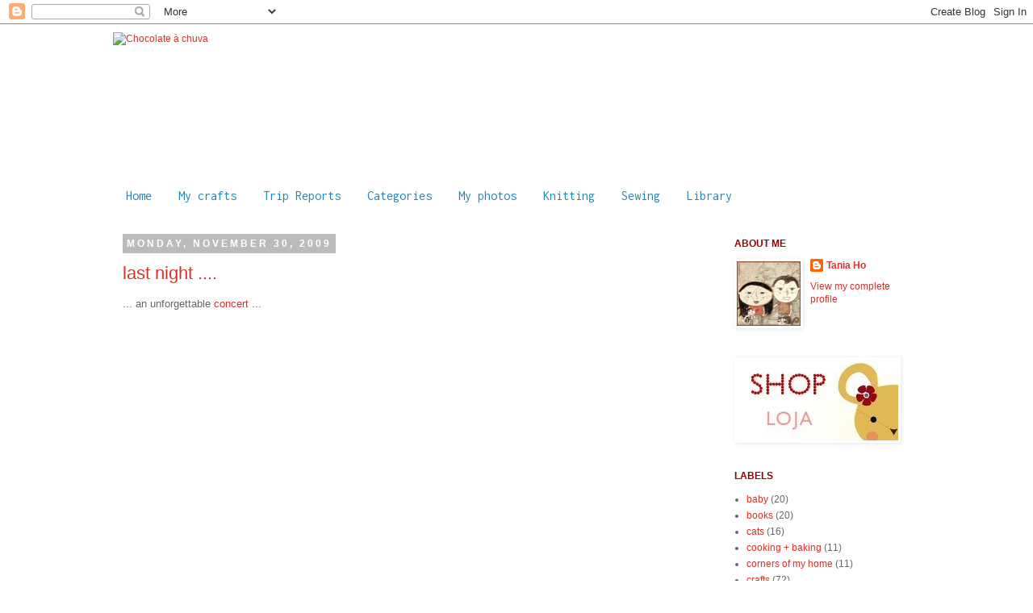

--- FILE ---
content_type: text/html; charset=UTF-8
request_url: https://chocolateachuva.blogspot.com/2009/
body_size: 31245
content:
<!DOCTYPE html>
<html class='v2' dir='ltr' xmlns='http://www.w3.org/1999/xhtml' xmlns:b='http://www.google.com/2005/gml/b' xmlns:data='http://www.google.com/2005/gml/data' xmlns:expr='http://www.google.com/2005/gml/expr'>
<head>
<link href='https://www.blogger.com/static/v1/widgets/335934321-css_bundle_v2.css' rel='stylesheet' type='text/css'/>
<meta content='width=1100' name='viewport'/>
<meta content='text/html; charset=UTF-8' http-equiv='Content-Type'/>
<meta content='blogger' name='generator'/>
<link href='https://chocolateachuva.blogspot.com/favicon.ico' rel='icon' type='image/x-icon'/>
<link href='http://chocolateachuva.blogspot.com/2009/' rel='canonical'/>
<link rel="alternate" type="application/atom+xml" title="Chocolate à chuva - Atom" href="https://chocolateachuva.blogspot.com/feeds/posts/default" />
<link rel="alternate" type="application/rss+xml" title="Chocolate à chuva - RSS" href="https://chocolateachuva.blogspot.com/feeds/posts/default?alt=rss" />
<link rel="service.post" type="application/atom+xml" title="Chocolate à chuva - Atom" href="https://www.blogger.com/feeds/13107713/posts/default" />
<!--Can't find substitution for tag [blog.ieCssRetrofitLinks]-->
<meta content='http://chocolateachuva.blogspot.com/2009/' property='og:url'/>
<meta content='Chocolate à chuva' property='og:title'/>
<meta content='' property='og:description'/>
<title>Chocolate à chuva: 2009</title>
<style type='text/css'>@font-face{font-family:'Inconsolata';font-style:normal;font-weight:400;font-stretch:100%;font-display:swap;src:url(//fonts.gstatic.com/s/inconsolata/v37/QldgNThLqRwH-OJ1UHjlKENVzkWGVkL3GZQmAwLYxYWI2qfdm7Lpp4U8WRL2l3WdycuJDETf.woff2)format('woff2');unicode-range:U+0102-0103,U+0110-0111,U+0128-0129,U+0168-0169,U+01A0-01A1,U+01AF-01B0,U+0300-0301,U+0303-0304,U+0308-0309,U+0323,U+0329,U+1EA0-1EF9,U+20AB;}@font-face{font-family:'Inconsolata';font-style:normal;font-weight:400;font-stretch:100%;font-display:swap;src:url(//fonts.gstatic.com/s/inconsolata/v37/QldgNThLqRwH-OJ1UHjlKENVzkWGVkL3GZQmAwLYxYWI2qfdm7Lpp4U8WRP2l3WdycuJDETf.woff2)format('woff2');unicode-range:U+0100-02BA,U+02BD-02C5,U+02C7-02CC,U+02CE-02D7,U+02DD-02FF,U+0304,U+0308,U+0329,U+1D00-1DBF,U+1E00-1E9F,U+1EF2-1EFF,U+2020,U+20A0-20AB,U+20AD-20C0,U+2113,U+2C60-2C7F,U+A720-A7FF;}@font-face{font-family:'Inconsolata';font-style:normal;font-weight:400;font-stretch:100%;font-display:swap;src:url(//fonts.gstatic.com/s/inconsolata/v37/QldgNThLqRwH-OJ1UHjlKENVzkWGVkL3GZQmAwLYxYWI2qfdm7Lpp4U8WR32l3WdycuJDA.woff2)format('woff2');unicode-range:U+0000-00FF,U+0131,U+0152-0153,U+02BB-02BC,U+02C6,U+02DA,U+02DC,U+0304,U+0308,U+0329,U+2000-206F,U+20AC,U+2122,U+2191,U+2193,U+2212,U+2215,U+FEFF,U+FFFD;}</style>
<style id='page-skin-1' type='text/css'><!--
/*
-----------------------------------------------
Blogger Template Style
Name:     Simple
Designer: Josh Peterson
URL:      www.noaesthetic.com
----------------------------------------------- */
/* Variable definitions
====================
<Variable name="keycolor" description="Main Color" type="color" default="#66bbdd"/>
<Group description="Page Text" selector="body">
<Variable name="body.font" description="Font" type="font"
default="normal normal 12px Arial, Tahoma, Helvetica, FreeSans, sans-serif"/>
<Variable name="body.text.color" description="Text Color" type="color" default="#222222"/>
</Group>
<Group description="Backgrounds" selector=".body-fauxcolumns-outer">
<Variable name="body.background.color" description="Outer Background" type="color" default="#66bbdd"/>
<Variable name="content.background.color" description="Main Background" type="color" default="#ffffff"/>
<Variable name="header.background.color" description="Header Background" type="color" default="transparent"/>
</Group>
<Group description="Links" selector=".main-outer">
<Variable name="link.color" description="Link Color" type="color" default="#2288bb"/>
<Variable name="link.visited.color" description="Visited Color" type="color" default="#888888"/>
<Variable name="link.hover.color" description="Hover Color" type="color" default="#33aaff"/>
</Group>
<Group description="Blog Title" selector=".header h1">
<Variable name="header.font" description="Font" type="font"
default="normal normal 60px Arial, Tahoma, Helvetica, FreeSans, sans-serif"/>
<Variable name="header.text.color" description="Title Color" type="color" default="#3399bb" />
</Group>
<Group description="Blog Description" selector=".header .description">
<Variable name="description.text.color" description="Description Color" type="color"
default="#777777" />
</Group>
<Group description="Tabs Text" selector=".tabs-inner .widget li a">
<Variable name="tabs.font" description="Font" type="font"
default="normal normal 14px Arial, Tahoma, Helvetica, FreeSans, sans-serif"/>
<Variable name="tabs.text.color" description="Text Color" type="color" default="#999999"/>
<Variable name="tabs.selected.text.color" description="Selected Color" type="color" default="#000000"/>
</Group>
<Group description="Tabs Background" selector=".tabs-outer .PageList">
<Variable name="tabs.background.color" description="Background Color" type="color" default="#f5f5f5"/>
<Variable name="tabs.selected.background.color" description="Selected Color" type="color" default="#eeeeee"/>
</Group>
<Group description="Post Title" selector="h3.post-title, .comments h4">
<Variable name="post.title.font" description="Font" type="font"
default="normal normal 22px Arial, Tahoma, Helvetica, FreeSans, sans-serif"/>
</Group>
<Group description="Date Header" selector=".date-header">
<Variable name="date.header.color" description="Text Color" type="color"
default="#666666"/>
<Variable name="date.header.background.color" description="Background Color" type="color"
default="transparent"/>
</Group>
<Group description="Post Footer" selector=".post-footer">
<Variable name="post.footer.text.color" description="Text Color" type="color" default="#666666"/>
<Variable name="post.footer.background.color" description="Background Color" type="color"
default="#f9f9f9"/>
<Variable name="post.footer.border.color" description="Shadow Color" type="color" default="#eeeeee"/>
</Group>
<Group description="Gadgets" selector="h2">
<Variable name="widget.title.font" description="Title Font" type="font"
default="normal bold 11px Arial, Tahoma, Helvetica, FreeSans, sans-serif"/>
<Variable name="widget.title.text.color" description="Title Color" type="color" default="#000000"/>
<Variable name="widget.alternate.text.color" description="Alternate Color" type="color" default="#999999"/>
</Group>
<Group description="Images" selector=".main-inner">
<Variable name="image.background.color" description="Background Color" type="color" default="#ffffff"/>
<Variable name="image.border.color" description="Border Color" type="color" default="#eeeeee"/>
<Variable name="image.text.color" description="Caption Text Color" type="color" default="#666666"/>
</Group>
<Group description="Accents" selector=".content-inner">
<Variable name="body.rule.color" description="Separator Line Color" type="color" default="#eeeeee"/>
<Variable name="tabs.border.color" description="Tabs Border Color" type="color" default="transparent"/>
</Group>
<Variable name="body.background" description="Body Background" type="background"
color="#ffffff" default="$(color) none repeat scroll top left"/>
<Variable name="body.background.override" description="Body Background Override" type="string" default=""/>
<Variable name="body.background.gradient.cap" description="Body Gradient Cap" type="url"
default="url(http://www.blogblog.com/1kt/simple/gradients_light.png)"/>
<Variable name="body.background.gradient.tile" description="Body Gradient Tile" type="url"
default="url(http://www.blogblog.com/1kt/simple/body_gradient_tile_light.png)"/>
<Variable name="content.background.color.selector" description="Content Background Color Selector" type="string" default=".content-inner"/>
<Variable name="content.padding" description="Content Padding" type="length" default="10px"/>
<Variable name="content.padding.horizontal" description="Content Horizontal Padding" type="length" default="10px"/>
<Variable name="content.shadow.spread" description="Content Shadow Spread" type="length" default="40px"/>
<Variable name="content.shadow.spread.webkit" description="Content Shadow Spread (WebKit)" type="length" default="5px"/>
<Variable name="content.shadow.spread.ie" description="Content Shadow Spread (IE)" type="length" default="10px"/>
<Variable name="main.border.width" description="Main Border Width" type="length" default="0"/>
<Variable name="header.background.gradient" description="Header Gradient" type="url" default="none"/>
<Variable name="header.shadow.offset.left" description="Header Shadow Offset Left" type="length" default="-1px"/>
<Variable name="header.shadow.offset.top" description="Header Shadow Offset Top" type="length" default="-1px"/>
<Variable name="header.shadow.spread" description="Header Shadow Spread" type="length" default="1px"/>
<Variable name="header.padding" description="Header Padding" type="length" default="30px"/>
<Variable name="header.border.size" description="Header Border Size" type="length" default="1px"/>
<Variable name="header.bottom.border.size" description="Header Bottom Border Size" type="length" default="1px"/>
<Variable name="header.border.horizontalsize" description="Header Horizontal Border Size" type="length" default="0"/>
<Variable name="description.text.size" description="Description Text Size" type="string" default="140%"/>
<Variable name="tabs.margin.top" description="Tabs Margin Top" type="length" default="0" />
<Variable name="tabs.margin.side" description="Tabs Side Margin" type="length" default="30px" />
<Variable name="tabs.background.gradient" description="Tabs Background Gradient" type="url"
default="url(http://www.blogblog.com/1kt/simple/gradients_light.png)"/>
<Variable name="tabs.border.width" description="Tabs Border Width" type="length" default="1px"/>
<Variable name="tabs.bevel.border.width" description="Tabs Bevel Border Width" type="length" default="1px"/>
<Variable name="date.header.padding" description="Date Header Padding" type="string" default="inherit"/>
<Variable name="date.header.letterspacing" description="Date Header Letter Spacing" type="string" default="inherit"/>
<Variable name="date.header.margin" description="Date Header Margin" type="string" default="inherit"/>
<Variable name="post.margin.bottom" description="Post Bottom Margin" type="length" default="25px"/>
<Variable name="image.border.small.size" description="Image Border Small Size" type="length" default="2px"/>
<Variable name="image.border.large.size" description="Image Border Large Size" type="length" default="5px"/>
<Variable name="page.width.selector" description="Page Width Selector" type="string" default=".region-inner"/>
<Variable name="page.width" description="Page Width" type="string" default="auto"/>
<Variable name="main.section.margin" description="Main Section Margin" type="length" default="15px"/>
<Variable name="main.padding" description="Main Padding" type="length" default="15px"/>
<Variable name="main.padding.top" description="Main Padding Top" type="length" default="30px"/>
<Variable name="main.padding.bottom" description="Main Padding Bottom" type="length" default="30px"/>
<Variable name="paging.background"
color="#ffffff"
description="Background of blog paging area" type="background"
default="transparent none no-repeat scroll top center"/>
<Variable name="footer.bevel" description="Bevel border length of footer" type="length" default="0"/>
<Variable name="mobile.background.overlay" description="Mobile Background Overlay" type="string"
default="transparent none repeat scroll top left"/>
<Variable name="mobile.background.size" description="Mobile Background Size" type="string" default="auto"/>
<Variable name="mobile.button.color" description="Mobile Button Color" type="color" default="#ffffff" />
<Variable name="startSide" description="Side where text starts in blog language" type="automatic" default="left"/>
<Variable name="endSide" description="Side where text ends in blog language" type="automatic" default="right"/>
*/
/* Content
----------------------------------------------- */
body {
font: normal normal 12px 'Trebuchet MS', Trebuchet, Verdana, sans-serif;
color: #666666;
background: #ffffff none repeat scroll top left;
padding: 0 0 0 0;
}
html body .region-inner {
min-width: 0;
max-width: 100%;
width: auto;
}
a:link {
text-decoration:none;
color: #d83128;
}
a:visited {
text-decoration:none;
color: #3d85c6;
}
a:hover {
text-decoration:underline;
color: #ff5f47;
}
.body-fauxcolumn-outer .fauxcolumn-inner {
background: transparent none repeat scroll top left;
_background-image: none;
}
.body-fauxcolumn-outer .cap-top {
position: absolute;
z-index: 1;
height: 400px;
width: 100%;
background: #ffffff none repeat scroll top left;
}
.body-fauxcolumn-outer .cap-top .cap-left {
width: 100%;
background: transparent none repeat-x scroll top left;
_background-image: none;
}
.content-outer {
-moz-box-shadow: 0 0 0 rgba(0, 0, 0, .15);
-webkit-box-shadow: 0 0 0 rgba(0, 0, 0, .15);
-goog-ms-box-shadow: 0 0 0 #333333;
box-shadow: 0 0 0 rgba(0, 0, 0, .15);
margin-bottom: 1px;
}
.content-inner {
padding: 10px 40px;
}
.content-inner {
background-color: #ffffff;
}
/* Header
----------------------------------------------- */
.header-outer {
background: transparent none repeat-x scroll 0 -400px;
_background-image: none;
}
.Header h1 {
font: normal normal 40px 'Trebuchet MS',Trebuchet,Verdana,sans-serif;
color: #000000;
text-shadow: 0 0 0 rgba(0, 0, 0, .2);
}
.Header h1 a {
color: #000000;
}
.Header .description {
font-size: 18px;
color: #000000;
}
.header-inner .Header .titlewrapper {
padding: 22px 0;
}
.header-inner .Header .descriptionwrapper {
padding: 0 0;
}
/* Tabs
----------------------------------------------- */
.tabs-inner .section:first-child {
border-top: 0 solid transparent;
}
.tabs-inner .section:first-child ul {
margin-top: -1px;
border-top: 1px solid transparent;
border-left: 1px solid transparent;
border-right: 1px solid transparent;
}
.tabs-inner .widget ul {
background: transparent none repeat-x scroll 0 -800px;
_background-image: none;
border-bottom: 1px solid transparent;
margin-top: 0;
margin-left: -30px;
margin-right: -30px;
}
.tabs-inner .widget li a {
display: inline-block;
padding: .6em 1em;
font: normal normal 16px Inconsolata;
color: #2288bb;
border-left: 1px solid #ffffff;
border-right: 1px solid transparent;
}
.tabs-inner .widget li:first-child a {
border-left: none;
}
.tabs-inner .widget li.selected a, .tabs-inner .widget li a:hover {
color: #990000;
background-color: transparent;
text-decoration: none;
}
/* Columns
----------------------------------------------- */
.main-outer {
border-top: 0 solid transparent;
}
.fauxcolumn-left-outer .fauxcolumn-inner {
border-right: 1px solid transparent;
}
.fauxcolumn-right-outer .fauxcolumn-inner {
border-left: 1px solid transparent;
}
/* Headings
----------------------------------------------- */
h2 {
margin: 0 0 1em 0;
font: normal bold 12px 'Trebuchet MS',Trebuchet,Verdana,sans-serif;
color: #990000;
text-transform: uppercase;
}
/* Widgets
----------------------------------------------- */
.widget .zippy {
color: #999999;
text-shadow: 2px 2px 1px rgba(0, 0, 0, .1);
}
.widget .popular-posts ul {
list-style: none;
}
/* Posts
----------------------------------------------- */
.date-header span {
background-color: #bbbbbb;
color: #ffffff;
padding: 0.4em;
letter-spacing: 3px;
margin: inherit;
}
.main-inner {
padding-top: 35px;
padding-bottom: 65px;
}
.main-inner .column-center-inner {
padding: 0 0;
}
.main-inner .column-center-inner .section {
margin: 0 1em;
}
.post {
margin: 0 0 45px 0;
}
h3.post-title, .comments h4 {
font: normal normal 22px 'Trebuchet MS',Trebuchet,Verdana,sans-serif;
margin: .75em 0 0;
}
.post-body {
font-size: 110%;
line-height: 1.4;
position: relative;
}
.post-body .tr-caption-container, .Profile img, .Image img,
.BlogList .item-thumbnail img {
padding: 2px;
background: #ffffff;
border: 1px solid transparent;
-moz-box-shadow: 1px 1px 5px rgba(0, 0, 0, .1);
-webkit-box-shadow: 1px 1px 5px rgba(0, 0, 0, .1);
box-shadow: 1px 1px 5px rgba(0, 0, 0, .1);
}
.post-body img {
padding: 2px;
background: #ffffff;
border: 0px solid transparent;
}
.post-body img, .post-body .tr-caption-container {
padding: 5px;
}
.post-body .tr-caption-container {
color: #666666;
}
.post-body .tr-caption-container img {
padding: 0;
background: transparent;
border: none;
-moz-box-shadow: 0 0 0 rgba(0, 0, 0, .1);
-webkit-box-shadow: 0 0 0 rgba(0, 0, 0, .1);
box-shadow: 0 0 0 rgba(0, 0, 0, .1);
}
.post-header {
margin: 0 0 1.5em;
line-height: 1.6;
font-size: 90%;
}
.post-footer {
margin: 20px -2px 0;
padding: 5px 10px;
color: #666666;
background-color: #eeeeee;
border-bottom: 1px solid #eeeeee;
line-height: 1.6;
font-size: 90%;
}
#comments .comment-author {
padding-top: 1.5em;
border-top: 1px solid transparent;
background-position: 0 1.5em;
}
#comments .comment-author:first-child {
padding-top: 0;
border-top: none;
}
.avatar-image-container {
margin: .2em 0 0;
}
#comments .avatar-image-container img {
border: 1px solid transparent;
}
/* Comments
----------------------------------------------- */
.comments .comments-content .icon.blog-author {
background-repeat: no-repeat;
background-image: url([data-uri]);
}
.comments .comments-content .loadmore a {
border-top: 1px solid #999999;
border-bottom: 1px solid #999999;
}
.comments .comment-thread.inline-thread {
background-color: #eeeeee;
}
.comments .continue {
border-top: 2px solid #999999;
}
/* Accents
---------------------------------------------- */
.section-columns td.columns-cell {
border-left: 1px solid transparent;
}
.blog-pager {
background: transparent url(//www.blogblog.com/1kt/simple/paging_dot.png) repeat-x scroll top center;
}
.blog-pager-older-link, .home-link,
.blog-pager-newer-link {
background-color: #ffffff;
padding: 5px;
}
.footer-outer {
border-top: 1px dashed #bbbbbb;
}
/* Mobile
----------------------------------------------- */
body.mobile  {
background-size: auto;
}
.mobile .body-fauxcolumn-outer {
background: transparent none repeat scroll top left;
}
.mobile .body-fauxcolumn-outer .cap-top {
background-size: 100% auto;
}
.mobile .content-outer {
-webkit-box-shadow: 0 0 3px rgba(0, 0, 0, .15);
box-shadow: 0 0 3px rgba(0, 0, 0, .15);
padding: 0 0;
}
body.mobile .AdSense {
margin: 0 -0;
}
.mobile .tabs-inner .widget ul {
margin-left: 0;
margin-right: 0;
}
.mobile .post {
margin: 0;
}
.mobile .main-inner .column-center-inner .section {
margin: 0;
}
.mobile .date-header span {
padding: 0.1em 10px;
margin: 0 -10px;
}
.mobile h3.post-title {
margin: 0;
}
.mobile .blog-pager {
background: transparent none no-repeat scroll top center;
}
.mobile .footer-outer {
border-top: none;
}
.mobile .main-inner, .mobile .footer-inner {
background-color: #ffffff;
}
.mobile-index-contents {
color: #666666;
}
.mobile-link-button {
background-color: #d83128;
}
.mobile-link-button a:link, .mobile-link-button a:visited {
color: #ffffff;
}
.mobile .tabs-inner .section:first-child {
border-top: none;
}
.mobile .tabs-inner .PageList .widget-content {
background-color: transparent;
color: #990000;
border-top: 1px solid transparent;
border-bottom: 1px solid transparent;
}
.mobile .tabs-inner .PageList .widget-content .pagelist-arrow {
border-left: 1px solid transparent;
}
#PageList1 ul {
background: #ffffff;
border: none;
}
.tabs-inner .widget li a
{
border-left: 0;
}
.post-body img {
max-width: 100%;
max-height: auto;
display: block;
margin: auto;
box-shadow: none;
border: none;
padding: 0px;
}
--></style>
<style id='template-skin-1' type='text/css'><!--
body {
min-width: 1080px;
}
.content-outer, .content-fauxcolumn-outer, .region-inner {
min-width: 1080px;
max-width: 1080px;
_width: 1080px;
}
.main-inner .columns {
padding-left: 0px;
padding-right: 260px;
}
.main-inner .fauxcolumn-center-outer {
left: 0px;
right: 260px;
/* IE6 does not respect left and right together */
_width: expression(this.parentNode.offsetWidth -
parseInt("0px") -
parseInt("260px") + 'px');
}
.main-inner .fauxcolumn-left-outer {
width: 0px;
}
.main-inner .fauxcolumn-right-outer {
width: 260px;
}
.main-inner .column-left-outer {
width: 0px;
right: 100%;
margin-left: -0px;
}
.main-inner .column-right-outer {
width: 260px;
margin-right: -260px;
}
#layout {
min-width: 0;
}
#layout .content-outer {
min-width: 0;
width: 800px;
}
#layout .region-inner {
min-width: 0;
width: auto;
}
--></style>
<link href='https://www.blogger.com/dyn-css/authorization.css?targetBlogID=13107713&amp;zx=60d56c23-f7c2-4fa8-bf4b-531b59654490' media='none' onload='if(media!=&#39;all&#39;)media=&#39;all&#39;' rel='stylesheet'/><noscript><link href='https://www.blogger.com/dyn-css/authorization.css?targetBlogID=13107713&amp;zx=60d56c23-f7c2-4fa8-bf4b-531b59654490' rel='stylesheet'/></noscript>
<meta name='google-adsense-platform-account' content='ca-host-pub-1556223355139109'/>
<meta name='google-adsense-platform-domain' content='blogspot.com'/>

</head>
<script type='text/javascript'>
/* * * CONFIGURATION VARIABLES: EDIT BEFORE PASTING INTO YOUR WEBPAGE * * */
var disqus_shortname = 'chocolateachuva'; // required: replace example with your forum shortname
/* * * DON'T EDIT BELOW THIS LINE * * */
(function () {
var s = document.createElement('script'); s.async = true;
s.type = 'text/javascript';
s.src = 'http://' + disqus_shortname + '.disqus.com/count.js';
(document.getElementsByTagName('HEAD')[0] || document.getElementsByTagName('BODY')[0]).appendChild(s);
}());
</script>
<body class='loading'>
<div class='navbar section' id='navbar'><div class='widget Navbar' data-version='1' id='Navbar1'><script type="text/javascript">
    function setAttributeOnload(object, attribute, val) {
      if(window.addEventListener) {
        window.addEventListener('load',
          function(){ object[attribute] = val; }, false);
      } else {
        window.attachEvent('onload', function(){ object[attribute] = val; });
      }
    }
  </script>
<div id="navbar-iframe-container"></div>
<script type="text/javascript" src="https://apis.google.com/js/platform.js"></script>
<script type="text/javascript">
      gapi.load("gapi.iframes:gapi.iframes.style.bubble", function() {
        if (gapi.iframes && gapi.iframes.getContext) {
          gapi.iframes.getContext().openChild({
              url: 'https://www.blogger.com/navbar/13107713?origin\x3dhttps://chocolateachuva.blogspot.com',
              where: document.getElementById("navbar-iframe-container"),
              id: "navbar-iframe"
          });
        }
      });
    </script><script type="text/javascript">
(function() {
var script = document.createElement('script');
script.type = 'text/javascript';
script.src = '//pagead2.googlesyndication.com/pagead/js/google_top_exp.js';
var head = document.getElementsByTagName('head')[0];
if (head) {
head.appendChild(script);
}})();
</script>
</div></div>
<div class='body-fauxcolumns'>
<div class='fauxcolumn-outer body-fauxcolumn-outer'>
<div class='cap-top'>
<div class='cap-left'></div>
<div class='cap-right'></div>
</div>
<div class='fauxborder-left'>
<div class='fauxborder-right'></div>
<div class='fauxcolumn-inner'>
</div>
</div>
<div class='cap-bottom'>
<div class='cap-left'></div>
<div class='cap-right'></div>
</div>
</div>
</div>
<div class='content'>
<div class='content-fauxcolumns'>
<div class='fauxcolumn-outer content-fauxcolumn-outer'>
<div class='cap-top'>
<div class='cap-left'></div>
<div class='cap-right'></div>
</div>
<div class='fauxborder-left'>
<div class='fauxborder-right'></div>
<div class='fauxcolumn-inner'>
</div>
</div>
<div class='cap-bottom'>
<div class='cap-left'></div>
<div class='cap-right'></div>
</div>
</div>
</div>
<div class='content-outer'>
<div class='content-cap-top cap-top'>
<div class='cap-left'></div>
<div class='cap-right'></div>
</div>
<div class='fauxborder-left content-fauxborder-left'>
<div class='fauxborder-right content-fauxborder-right'></div>
<div class='content-inner'>
<header>
<div class='header-outer'>
<div class='header-cap-top cap-top'>
<div class='cap-left'></div>
<div class='cap-right'></div>
</div>
<div class='fauxborder-left header-fauxborder-left'>
<div class='fauxborder-right header-fauxborder-right'></div>
<div class='region-inner header-inner'>
<div class='header section' id='header'><div class='widget Header' data-version='1' id='Header1'>
<div id='header-inner'>
<a href='https://chocolateachuva.blogspot.com/' style='display: block'>
<img alt="Chocolate à chuva" height="185px; " id="Header1_headerimg" src="https://lh3.googleusercontent.com/blogger_img_proxy/AEn0k_t1_Gw3HO7JU8bo0uk-ewNxPJiVfBFS1Uc6Tjf4nw3LHzFkDxksf_Qrdq28LZFwYP68N-59vLv1TfIC-pcBeTv7L7jpOv_23A4jHFFp2hRGuI4C6pjISNaVTK8VYVYjUZ0=s0-d" style="display: block" width="797px; ">
</a>
</div>
</div></div>
</div>
</div>
<div class='header-cap-bottom cap-bottom'>
<div class='cap-left'></div>
<div class='cap-right'></div>
</div>
</div>
</header>
<div class='tabs-outer'>
<div class='tabs-cap-top cap-top'>
<div class='cap-left'></div>
<div class='cap-right'></div>
</div>
<div class='fauxborder-left tabs-fauxborder-left'>
<div class='fauxborder-right tabs-fauxborder-right'></div>
<div class='region-inner tabs-inner'>
<div class='tabs section' id='crosscol'><div class='widget PageList' data-version='1' id='PageList1'>
<h2>Pages</h2>
<div class='widget-content'>
<ul>
<li>
<a href='https://chocolateachuva.blogspot.com/'>Home</a>
</li>
<li>
<a href='https://chocolateachuva.blogspot.com/p/my-crafts.html'>My crafts</a>
</li>
<li>
<a href='https://chocolateachuva.blogspot.com/p/trip-reports.html'>Trip Reports</a>
</li>
<li>
<a href='https://chocolateachuva.blogspot.com/p/categories.html'>Categories</a>
</li>
<li>
<a href='https://chocolateachuva.blogspot.com/p/my-photos.html'>My photos</a>
</li>
<li>
<a href='https://chocolateachuva.blogspot.com/p/knitting.html'>Knitting</a>
</li>
<li>
<a href='https://chocolateachuva.blogspot.com/p/clothing.html'>Sewing</a>
</li>
<li>
<a href='https://chocolateachuva.blogspot.com/p/japanese-crafts-books.html'>Library</a>
</li>
</ul>
<div class='clear'></div>
</div>
</div></div>
<div class='tabs no-items section' id='crosscol-overflow'></div>
</div>
</div>
<div class='tabs-cap-bottom cap-bottom'>
<div class='cap-left'></div>
<div class='cap-right'></div>
</div>
</div>
<div class='main-outer'>
<div class='main-cap-top cap-top'>
<div class='cap-left'></div>
<div class='cap-right'></div>
</div>
<div class='fauxborder-left main-fauxborder-left'>
<div class='fauxborder-right main-fauxborder-right'></div>
<div class='region-inner main-inner'>
<div class='columns fauxcolumns'>
<div class='fauxcolumn-outer fauxcolumn-center-outer'>
<div class='cap-top'>
<div class='cap-left'></div>
<div class='cap-right'></div>
</div>
<div class='fauxborder-left'>
<div class='fauxborder-right'></div>
<div class='fauxcolumn-inner'>
</div>
</div>
<div class='cap-bottom'>
<div class='cap-left'></div>
<div class='cap-right'></div>
</div>
</div>
<div class='fauxcolumn-outer fauxcolumn-left-outer'>
<div class='cap-top'>
<div class='cap-left'></div>
<div class='cap-right'></div>
</div>
<div class='fauxborder-left'>
<div class='fauxborder-right'></div>
<div class='fauxcolumn-inner'>
</div>
</div>
<div class='cap-bottom'>
<div class='cap-left'></div>
<div class='cap-right'></div>
</div>
</div>
<div class='fauxcolumn-outer fauxcolumn-right-outer'>
<div class='cap-top'>
<div class='cap-left'></div>
<div class='cap-right'></div>
</div>
<div class='fauxborder-left'>
<div class='fauxborder-right'></div>
<div class='fauxcolumn-inner'>
</div>
</div>
<div class='cap-bottom'>
<div class='cap-left'></div>
<div class='cap-right'></div>
</div>
</div>
<!-- corrects IE6 width calculation -->
<div class='columns-inner'>
<div class='column-center-outer'>
<div class='column-center-inner'>
<div class='main section' id='main'><div class='widget Blog' data-version='1' id='Blog1'>
<div class='blog-posts hfeed'>

          <div class="date-outer">
        
<h2 class='date-header'><span>Monday, November 30, 2009</span></h2>

          <div class="date-posts">
        
<div class='post-outer'>
<div class='post hentry'>
<a name='5327382239312011454'></a>
<h3 class='post-title entry-title'>
<a href='https://chocolateachuva.blogspot.com/2009/11/last-night.html'>last night ....</a>
</h3>
<div class='post-header'>
<div class='post-header-line-1'></div>
</div>
<div class='post-body entry-content' id='post-body-5327382239312011454'>
... an unforgettable <a href="http://www.tvi24.iol.pt/musica/muse-pavilhao-atlantico-the-resistance-fotos-iol-musica/1106782-4060.html">concert</a> ...<br /><br /><object height="344" width="425"><param name="movie" value="//www.youtube.com/v/F5K1mUiDMoQ&amp;hl=en_US&amp;fs=1&amp;"></param><param name="allowFullScreen" value="true"></param><param name="allowscriptaccess" value="always"></param><embed src="//www.youtube.com/v/F5K1mUiDMoQ&amp;hl=en_US&amp;fs=1&amp;" type="application/x-shockwave-flash" allowscriptaccess="always" allowfullscreen="true" width="425" height="344"></embed></object><br /><br />(even better than <a href="//www.youtube.com/watch?v=DOSO5pK80RQ&amp;feature=related">3 years ago</a>)
<div style='clear: both;'></div>
</div>
<div class='post-footer'>
<div class='post-footer-line post-footer-line-1'><span class='post-author vcard'>
Posted by
<span class='fn'>
<a href='https://www.blogger.com/profile/01182095439601365503' rel='author' title='author profile'>
Tania Ho
</a>
</span>
</span>
<span class='post-timestamp'>
at
<a class='timestamp-link' href='https://chocolateachuva.blogspot.com/2009/11/last-night.html' rel='bookmark' title='permanent link'><abbr class='published' title='2009-11-30T11:52:00Z'>11:52 AM</abbr></a>
</span>
<span class='post-comment-link'>
<a class='comment-link' href='https://www.blogger.com/comment/fullpage/post/13107713/5327382239312011454' onclick=''>10
comments</a>
</span>
<span class='post-icons'>
<span class='item-action'>
<a href='https://www.blogger.com/email-post/13107713/5327382239312011454' title='Email Post'>
<img alt="" class="icon-action" height="13" src="//img1.blogblog.com/img/icon18_email.gif" width="18">
</a>
</span>
<span class='item-control blog-admin pid-1154404171'>
<a href='https://www.blogger.com/post-edit.g?blogID=13107713&postID=5327382239312011454&from=pencil' title='Edit Post'>
<img alt='' class='icon-action' height='18' src='https://resources.blogblog.com/img/icon18_edit_allbkg.gif' width='18'/>
</a>
</span>
</span>
<div class='post-share-buttons goog-inline-block'>
<a class='goog-inline-block share-button sb-email' href='https://www.blogger.com/share-post.g?blogID=13107713&postID=5327382239312011454&target=email' target='_blank' title='Email This'><span class='share-button-link-text'>Email This</span></a><a class='goog-inline-block share-button sb-blog' href='https://www.blogger.com/share-post.g?blogID=13107713&postID=5327382239312011454&target=blog' onclick='window.open(this.href, "_blank", "height=270,width=475"); return false;' target='_blank' title='BlogThis!'><span class='share-button-link-text'>BlogThis!</span></a><a class='goog-inline-block share-button sb-twitter' href='https://www.blogger.com/share-post.g?blogID=13107713&postID=5327382239312011454&target=twitter' target='_blank' title='Share to X'><span class='share-button-link-text'>Share to X</span></a><a class='goog-inline-block share-button sb-facebook' href='https://www.blogger.com/share-post.g?blogID=13107713&postID=5327382239312011454&target=facebook' onclick='window.open(this.href, "_blank", "height=430,width=640"); return false;' target='_blank' title='Share to Facebook'><span class='share-button-link-text'>Share to Facebook</span></a><a class='goog-inline-block share-button sb-pinterest' href='https://www.blogger.com/share-post.g?blogID=13107713&postID=5327382239312011454&target=pinterest' target='_blank' title='Share to Pinterest'><span class='share-button-link-text'>Share to Pinterest</span></a>
</div>
</div>
<div class='post-footer-line post-footer-line-2'><span class='post-labels'>
Labels:
<a href='https://chocolateachuva.blogspot.com/search/label/concerts' rel='tag'>concerts</a>
</span>
</div>
<div class='post-footer-line post-footer-line-3'><span class='post-location'>
</span>
</div>
</div>
</div>
</div>
<div class='post-outer'>
<div class='post hentry'>
<a name='2158391029704820487'></a>
<h3 class='post-title entry-title'>
<a href='https://chocolateachuva.blogspot.com/2009/11/not-exactly-cloud.html'>(not exactly a) Cloud</a>
</h3>
<div class='post-header'>
<div class='post-header-line-1'></div>
</div>
<div class='post-body entry-content' id='post-body-2158391029704820487'>
<a href="https://blogger.googleusercontent.com/img/b/R29vZ2xl/AVvXsEgvZClNSrkatfgB2_UuM3mm7tdRt1auvfBb0JbVeel19C7hbgi_kxp5yGUytbi1Ub0tgL112gnDGiF1xikMgfmtBru1xTEeP-Ve_b2Bz0f8M7dYLCq95x9Tf93ah3YaTcTLbgcXwQ/s1600/Rcloud+%282%29.JPG" onblur="try {parent.deselectBloggerImageGracefully();} catch(e) {}"><img alt="" border="0" id="BLOGGER_PHOTO_ID_5409617782186011490" src="https://blogger.googleusercontent.com/img/b/R29vZ2xl/AVvXsEgvZClNSrkatfgB2_UuM3mm7tdRt1auvfBb0JbVeel19C7hbgi_kxp5yGUytbi1Ub0tgL112gnDGiF1xikMgfmtBru1xTEeP-Ve_b2Bz0f8M7dYLCq95x9Tf93ah3YaTcTLbgcXwQ/s400/Rcloud+%282%29.JPG" style="cursor: pointer; width: 400px; height: 268px;" /></a><br /><br /><a href="https://blogger.googleusercontent.com/img/b/R29vZ2xl/AVvXsEhg01_4aDqHSnFL41L3D9Evf40JF6wWco-ECiZ-DoILmsvoNnT4FHDjtbzX2fYKfuX8xS5U2MEVyeWx0EaY0eTDjP2hmRilDsX6JwSnpfYSj1MinB-k4N22QWVfDqJjXvtn5t045w/s1600/Rcloud+%286%29.JPG" onblur="try {parent.deselectBloggerImageGracefully();} catch(e) {}"><img alt="" border="0" id="BLOGGER_PHOTO_ID_5409617801709466962" src="https://blogger.googleusercontent.com/img/b/R29vZ2xl/AVvXsEhg01_4aDqHSnFL41L3D9Evf40JF6wWco-ECiZ-DoILmsvoNnT4FHDjtbzX2fYKfuX8xS5U2MEVyeWx0EaY0eTDjP2hmRilDsX6JwSnpfYSj1MinB-k4N22QWVfDqJjXvtn5t045w/s400/Rcloud+%286%29.JPG" style="cursor: pointer; width: 400px; height: 268px;" /></a><br /><br />Another hoodie for my collection, it seems I cannot get enough of them. I really like this pattern, especially the puff sleeves and the i-cord bindoffs. It <i>is</i> a lot of stockinette stitch but it goes quickly, even in small needles. <br /><br />At the very end I decided not to do the Cloud pocket, but maybe I'll change my mind someday (I'm keeping some of the yarn on stash, just in case). The front seemed a little empty without it, so I opted for some flowery embroidery instead.<br /><br /><a href="https://blogger.googleusercontent.com/img/b/R29vZ2xl/AVvXsEiVoca3dyBdDIVebgh2lLzI3AnsZQBK6m7Kdjifr6YO1Z4tFeYXr0dzw0kuRcOcQrTVr4-Jp5s70s9eQZUSjc1jqVWynEjd5ECLPEyClv4UG4-L6GQ5Oqt7YwWdFduTOJFFZgMpbg/s1600/Rcloud+%284%29.JPG" onblur="try {parent.deselectBloggerImageGracefully();} catch(e) {}"><img alt="" border="0" id="BLOGGER_PHOTO_ID_5409617793839955234" src="https://blogger.googleusercontent.com/img/b/R29vZ2xl/AVvXsEiVoca3dyBdDIVebgh2lLzI3AnsZQBK6m7Kdjifr6YO1Z4tFeYXr0dzw0kuRcOcQrTVr4-Jp5s70s9eQZUSjc1jqVWynEjd5ECLPEyClv4UG4-L6GQ5Oqt7YwWdFduTOJFFZgMpbg/s400/Rcloud+%284%29.JPG" style="cursor: pointer; width: 294px; height: 400px;" /></a><br /><br /><a href="https://blogger.googleusercontent.com/img/b/R29vZ2xl/AVvXsEglsPtPLHvNRPXuIq0wPL89gRfI75jEM7jBb8wQxsO9K3Pnng6DGDSJjSptEZMO_CRHyFPqWZJITW7hv_e8p9p1hKVH63DaowzPwsmoRStR4jXk1wKe-lrMWj0Y0uEzrJQjf2H1cQ/s1600/Rcloud+%289%29.JPG" onblur="try {parent.deselectBloggerImageGracefully();} catch(e) {}"><img alt="" border="0" id="BLOGGER_PHOTO_ID_5409617776551332034" src="https://blogger.googleusercontent.com/img/b/R29vZ2xl/AVvXsEglsPtPLHvNRPXuIq0wPL89gRfI75jEM7jBb8wQxsO9K3Pnng6DGDSJjSptEZMO_CRHyFPqWZJITW7hv_e8p9p1hKVH63DaowzPwsmoRStR4jXk1wKe-lrMWj0Y0uEzrJQjf2H1cQ/s400/Rcloud+%289%29.JPG" style="cursor: pointer; width: 294px; height: 400px;" /></a><br /><br /><font face=courier, size=2><br />Pattern: <a href="http://needled.wordpress.com/2009/06/08/hey-you/">(Get off my)  Cloud</a>, by Kate Davies<br />Yarn: Wensleydale Longwool Sheepshop 4 ply (brown - 5.5 skeins, fennel - 1 skein)<br />Needles: 3.25/3.5 mm<br /></font><br /><br />Changes: added a bit more waist shaping, and slightly changed the sleeve decreases (I made a more gradual decrease than just the final k2tog).<br />Finally, I didn't like the way my hood hem turned out, so I sewed in a little bit of a lace ribbon to hide it:<br /><br /><a href="https://blogger.googleusercontent.com/img/b/R29vZ2xl/AVvXsEiZHoO0RTKAdBMngRvdl0AO-bC035kP-bZVTfe8luJEWUhB21elFVIxtxrcI9l_HXVJyAt4o2okKUdeEr2NiyDqjr4tSw2I2zoDkT6XDpRjPFPqG1Bb4oTBOks4WyWWjr66hyphenhyphenncQg/s1600/Rcloud+%288%29.JPG" onblur="try {parent.deselectBloggerImageGracefully();} catch(e) {}"><img alt="" border="0" id="BLOGGER_PHOTO_ID_5409617768268840946" src="https://blogger.googleusercontent.com/img/b/R29vZ2xl/AVvXsEiZHoO0RTKAdBMngRvdl0AO-bC035kP-bZVTfe8luJEWUhB21elFVIxtxrcI9l_HXVJyAt4o2okKUdeEr2NiyDqjr4tSw2I2zoDkT6XDpRjPFPqG1Bb4oTBOks4WyWWjr66hyphenhyphenncQg/s400/Rcloud+%288%29.JPG" style="cursor: pointer; width: 400px; height: 268px;" /></a><br /><br /><a href="https://blogger.googleusercontent.com/img/b/R29vZ2xl/AVvXsEhw8GZM-GXwXy1LZhIoY1b0_dgbD6ebuNHucxc2285fRxx3Nfm1NxhiYMewu5j0Pmz46KoRC6g_IyvxjgTwv6XfSllQ7jgSDLCB1Zbw3WP5ai3rhVsohJLg1JHy1yTdC6ZDT7dDFQ/s1600/Rcloud+%287%29.JPG" onblur="try {parent.deselectBloggerImageGracefully();} catch(e) {}"><img alt="" border="0" id="BLOGGER_PHOTO_ID_5409617762352103874" src="https://blogger.googleusercontent.com/img/b/R29vZ2xl/AVvXsEhw8GZM-GXwXy1LZhIoY1b0_dgbD6ebuNHucxc2285fRxx3Nfm1NxhiYMewu5j0Pmz46KoRC6g_IyvxjgTwv6XfSllQ7jgSDLCB1Zbw3WP5ai3rhVsohJLg1JHy1yTdC6ZDT7dDFQ/s400/Rcloud+%287%29.JPG" style="cursor: pointer; width: 400px; height: 268px;" /></a><br /><br /><a href="https://blogger.googleusercontent.com/img/b/R29vZ2xl/AVvXsEhM84V7IAhThV2W_f4tKmGa4cvv241ew7sjuP-u3BmtB8Mts8iITD5a3yVbyG_tIfePWhgcIy9rchj0Ouxt9QT1M0F1289PSYGqzZSYtHa-9xJI3spXmD3fTXvAoWy9jZPCqR7vaw/s1600/Rcloud.jpg" onblur="try {parent.deselectBloggerImageGracefully();} catch(e) {}"><img alt="" border="0" id="BLOGGER_PHOTO_ID_5409617781280889698" src="https://blogger.googleusercontent.com/img/b/R29vZ2xl/AVvXsEhM84V7IAhThV2W_f4tKmGa4cvv241ew7sjuP-u3BmtB8Mts8iITD5a3yVbyG_tIfePWhgcIy9rchj0Ouxt9QT1M0F1289PSYGqzZSYtHa-9xJI3spXmD3fTXvAoWy9jZPCqR7vaw/s400/Rcloud.jpg" style="cursor: pointer; width: 268px; height: 400px;" /></a>
<div style='clear: both;'></div>
</div>
<div class='post-footer'>
<div class='post-footer-line post-footer-line-1'><span class='post-author vcard'>
Posted by
<span class='fn'>
<a href='https://www.blogger.com/profile/01182095439601365503' rel='author' title='author profile'>
Tania Ho
</a>
</span>
</span>
<span class='post-timestamp'>
at
<a class='timestamp-link' href='https://chocolateachuva.blogspot.com/2009/11/not-exactly-cloud.html' rel='bookmark' title='permanent link'><abbr class='published' title='2009-11-30T10:00:00Z'>10:00 AM</abbr></a>
</span>
<span class='post-comment-link'>
<a class='comment-link' href='https://www.blogger.com/comment/fullpage/post/13107713/2158391029704820487' onclick=''>32
comments</a>
</span>
<span class='post-icons'>
<span class='item-action'>
<a href='https://www.blogger.com/email-post/13107713/2158391029704820487' title='Email Post'>
<img alt="" class="icon-action" height="13" src="//img1.blogblog.com/img/icon18_email.gif" width="18">
</a>
</span>
<span class='item-control blog-admin pid-1154404171'>
<a href='https://www.blogger.com/post-edit.g?blogID=13107713&postID=2158391029704820487&from=pencil' title='Edit Post'>
<img alt='' class='icon-action' height='18' src='https://resources.blogblog.com/img/icon18_edit_allbkg.gif' width='18'/>
</a>
</span>
</span>
<div class='post-share-buttons goog-inline-block'>
<a class='goog-inline-block share-button sb-email' href='https://www.blogger.com/share-post.g?blogID=13107713&postID=2158391029704820487&target=email' target='_blank' title='Email This'><span class='share-button-link-text'>Email This</span></a><a class='goog-inline-block share-button sb-blog' href='https://www.blogger.com/share-post.g?blogID=13107713&postID=2158391029704820487&target=blog' onclick='window.open(this.href, "_blank", "height=270,width=475"); return false;' target='_blank' title='BlogThis!'><span class='share-button-link-text'>BlogThis!</span></a><a class='goog-inline-block share-button sb-twitter' href='https://www.blogger.com/share-post.g?blogID=13107713&postID=2158391029704820487&target=twitter' target='_blank' title='Share to X'><span class='share-button-link-text'>Share to X</span></a><a class='goog-inline-block share-button sb-facebook' href='https://www.blogger.com/share-post.g?blogID=13107713&postID=2158391029704820487&target=facebook' onclick='window.open(this.href, "_blank", "height=430,width=640"); return false;' target='_blank' title='Share to Facebook'><span class='share-button-link-text'>Share to Facebook</span></a><a class='goog-inline-block share-button sb-pinterest' href='https://www.blogger.com/share-post.g?blogID=13107713&postID=2158391029704820487&target=pinterest' target='_blank' title='Share to Pinterest'><span class='share-button-link-text'>Share to Pinterest</span></a>
</div>
</div>
<div class='post-footer-line post-footer-line-2'><span class='post-labels'>
Labels:
<a href='https://chocolateachuva.blogspot.com/search/label/knitting' rel='tag'>knitting</a>
</span>
</div>
<div class='post-footer-line post-footer-line-3'><span class='post-location'>
</span>
</div>
</div>
</div>
</div>

          </div></div>
        

          <div class="date-outer">
        
<h2 class='date-header'><span>Friday, November 27, 2009</span></h2>

          <div class="date-posts">
        
<div class='post-outer'>
<div class='post hentry'>
<a name='6860413710050415524'></a>
<h3 class='post-title entry-title'>
<a href='https://chocolateachuva.blogspot.com/2009/11/reading-corner-new-prints.html'>reading corner (new prints)</a>
</h3>
<div class='post-header'>
<div class='post-header-line-1'></div>
</div>
<div class='post-body entry-content' id='post-body-6860413710050415524'>
<a href="https://blogger.googleusercontent.com/img/b/R29vZ2xl/AVvXsEgrtlZuxBPTvLX6-WvCvcGt8S42d1TlN2vc857HIl5FmcY06PrilsQEor4Y4THPl2vid-e8ls2XB-heKri0APXaioRI30U08dOktIOa6wQ_wEalxlecXM4QaKEIJc4SHudVbbK7dQ/s1600/hidden_eloise1.JPG" onblur="try {parent.deselectBloggerImageGracefully();} catch(e) {}"><img alt="" border="0" id="BLOGGER_PHOTO_ID_5406529276720454418" src="https://blogger.googleusercontent.com/img/b/R29vZ2xl/AVvXsEgrtlZuxBPTvLX6-WvCvcGt8S42d1TlN2vc857HIl5FmcY06PrilsQEor4Y4THPl2vid-e8ls2XB-heKri0APXaioRI30U08dOktIOa6wQ_wEalxlecXM4QaKEIJc4SHudVbbK7dQ/s400/hidden_eloise1.JPG" style="cursor:pointer; cursor:hand;width: 400px; height: 268px;" /></a><br /><a href="https://blogger.googleusercontent.com/img/b/R29vZ2xl/AVvXsEgXPh4tG1s-CgHZXKLv9D7LDV6AlcuVHpcH0U7JHxE-fJKnsvJYM_0RSOIZjwc8ggdksVF_14rUEnF8LYkk9NwVDKe2iTKnn77Exsf34DLZLzUCuKPAL6b2rl20u7APNwRNRoY5Aw/s1600/hidden_eloise2.JPG" onblur="try {parent.deselectBloggerImageGracefully();} catch(e) {}"><img alt="" border="0" id="BLOGGER_PHOTO_ID_5406529281811513826" src="https://blogger.googleusercontent.com/img/b/R29vZ2xl/AVvXsEgXPh4tG1s-CgHZXKLv9D7LDV6AlcuVHpcH0U7JHxE-fJKnsvJYM_0RSOIZjwc8ggdksVF_14rUEnF8LYkk9NwVDKe2iTKnn77Exsf34DLZLzUCuKPAL6b2rl20u7APNwRNRoY5Aw/s400/hidden_eloise2.JPG" style="cursor:pointer; cursor:hand;width: 400px; height: 268px;" /></a><br /><a href="https://blogger.googleusercontent.com/img/b/R29vZ2xl/AVvXsEhkK2oOvuBFRGEOhhsSwnsu6BLBheiwZIBUXMonvx882PG5ejDzPytu3qLVbaq7C5OGtUDRJ0OQ75AQ8XrtYTWO-s1v7uO1R3Yp4fkX1809V9XwUkWhqF-JMx-o1Y-kCqgH7fBDrw/s1600/hidden_eloise3.JPG" onblur="try {parent.deselectBloggerImageGracefully();} catch(e) {}"><img alt="" border="0" id="BLOGGER_PHOTO_ID_5406529284958946338" src="https://blogger.googleusercontent.com/img/b/R29vZ2xl/AVvXsEhkK2oOvuBFRGEOhhsSwnsu6BLBheiwZIBUXMonvx882PG5ejDzPytu3qLVbaq7C5OGtUDRJ0OQ75AQ8XrtYTWO-s1v7uO1R3Yp4fkX1809V9XwUkWhqF-JMx-o1Y-kCqgH7fBDrw/s400/hidden_eloise3.JPG" style="cursor:pointer; cursor:hand;width: 400px; height: 268px;" /></a><br /><br />A while ago I decided it was time to re-decorate our reading corner of the living room a little bit. The wall just seemed too empty, so when I saw these prints on sale at <a href="http://www.etsy.com/shop/HidenSeek">Hidden Eloise</a> I couldn't resist the opportunity.<br /><br />And that envelope, just too pretty ... I had to keep it, obviously.<br /><br /><a href="https://blogger.googleusercontent.com/img/b/R29vZ2xl/AVvXsEjzSeCJxeobh3bhkit-otzk5ZvEokSkIYUlwzTEqesDtiXyNccjmfVfLR9ZpjFLM7JW1RmsOedO0FgKydOshU3LWylivkdpu8Ur-m214BnubN7opHDhquWuZFqDQKCglaNpNOkLhw/s1600/Resize+of+quadros_sala+(6).JPG" onblur="try {parent.deselectBloggerImageGracefully();} catch(e) {}"><img alt="" border="0" id="BLOGGER_PHOTO_ID_5406529273246810418" src="https://blogger.googleusercontent.com/img/b/R29vZ2xl/AVvXsEjzSeCJxeobh3bhkit-otzk5ZvEokSkIYUlwzTEqesDtiXyNccjmfVfLR9ZpjFLM7JW1RmsOedO0FgKydOshU3LWylivkdpu8Ur-m214BnubN7opHDhquWuZFqDQKCglaNpNOkLhw/s400/Resize+of+quadros_sala+(6).JPG" style="cursor:pointer; cursor:hand;width: 400px; height: 268px;" /></a><br /><a href="https://blogger.googleusercontent.com/img/b/R29vZ2xl/AVvXsEjcE0KFKBO3RtUTpdAAa9Q7UzA0zBQC_KFzdzNRNpbIbiW0AsPQV2V_uniLj8vM_b4Ed47zFxvTHkfSIlgpxVfcw7CmDGtgk_OE5tnbQVgE7w8p6MZ0L5zEwJ5pPRBDw9NowqJqtw/s1600/Resize+of+new_prints_reading_corner.jpg" onblur="try {parent.deselectBloggerImageGracefully();} catch(e) {}"><img alt="" border="0" id="BLOGGER_PHOTO_ID_5406529270952342418" src="https://blogger.googleusercontent.com/img/b/R29vZ2xl/AVvXsEjcE0KFKBO3RtUTpdAAa9Q7UzA0zBQC_KFzdzNRNpbIbiW0AsPQV2V_uniLj8vM_b4Ed47zFxvTHkfSIlgpxVfcw7CmDGtgk_OE5tnbQVgE7w8p6MZ0L5zEwJ5pPRBDw9NowqJqtw/s400/Resize+of+new_prints_reading_corner.jpg" style="cursor:pointer; cursor:hand;width: 400px; height: 225px;" /></a><br /><br />All the prints turned out to be just as lovely when I saw them live, and with the right framing (IKEA, of course) I think they really look perfect on that wall.<br /><br /><a href="https://blogger.googleusercontent.com/img/b/R29vZ2xl/AVvXsEg1TdFf6eEhBZbJObXrTzq0CJ6S4DEmg72vJnyWeAgBlWZoEWro2r39Cg9RV3fJ98qZoZM9icUkk3ROPwZEPzfwaaY9vur83ChxJzZsQOVUEjW_K9lcjFvAhCGQ_4STf0VUjlK7uw/s1600/Resize+of+new_prints_reading_corner+(5).JPG" onblur="try {parent.deselectBloggerImageGracefully();} catch(e) {}"><img alt="" border="0" id="BLOGGER_PHOTO_ID_5406529268027467010" src="https://blogger.googleusercontent.com/img/b/R29vZ2xl/AVvXsEg1TdFf6eEhBZbJObXrTzq0CJ6S4DEmg72vJnyWeAgBlWZoEWro2r39Cg9RV3fJ98qZoZM9icUkk3ROPwZEPzfwaaY9vur83ChxJzZsQOVUEjW_K9lcjFvAhCGQ_4STf0VUjlK7uw/s400/Resize+of+new_prints_reading_corner+(5).JPG" style="cursor:pointer; cursor:hand;width: 300px; height: 400px;" /></a><br /><br />Have a great weekend, everyone (and although we don't celebrate Thanksgiving here, I've always liked the meaning and symbolism of that particular holiday, so if you're out there celebrating it, then Happy Thanksgiving to you !)
<div style='clear: both;'></div>
</div>
<div class='post-footer'>
<div class='post-footer-line post-footer-line-1'><span class='post-author vcard'>
Posted by
<span class='fn'>
<a href='https://www.blogger.com/profile/01182095439601365503' rel='author' title='author profile'>
Tania Ho
</a>
</span>
</span>
<span class='post-timestamp'>
at
<a class='timestamp-link' href='https://chocolateachuva.blogspot.com/2009/11/reading-corner-new-prints.html' rel='bookmark' title='permanent link'><abbr class='published' title='2009-11-27T09:00:00Z'>9:00 AM</abbr></a>
</span>
<span class='post-comment-link'>
<a class='comment-link' href='https://www.blogger.com/comment/fullpage/post/13107713/6860413710050415524' onclick=''>5
comments</a>
</span>
<span class='post-icons'>
<span class='item-action'>
<a href='https://www.blogger.com/email-post/13107713/6860413710050415524' title='Email Post'>
<img alt="" class="icon-action" height="13" src="//img1.blogblog.com/img/icon18_email.gif" width="18">
</a>
</span>
<span class='item-control blog-admin pid-1154404171'>
<a href='https://www.blogger.com/post-edit.g?blogID=13107713&postID=6860413710050415524&from=pencil' title='Edit Post'>
<img alt='' class='icon-action' height='18' src='https://resources.blogblog.com/img/icon18_edit_allbkg.gif' width='18'/>
</a>
</span>
</span>
<div class='post-share-buttons goog-inline-block'>
<a class='goog-inline-block share-button sb-email' href='https://www.blogger.com/share-post.g?blogID=13107713&postID=6860413710050415524&target=email' target='_blank' title='Email This'><span class='share-button-link-text'>Email This</span></a><a class='goog-inline-block share-button sb-blog' href='https://www.blogger.com/share-post.g?blogID=13107713&postID=6860413710050415524&target=blog' onclick='window.open(this.href, "_blank", "height=270,width=475"); return false;' target='_blank' title='BlogThis!'><span class='share-button-link-text'>BlogThis!</span></a><a class='goog-inline-block share-button sb-twitter' href='https://www.blogger.com/share-post.g?blogID=13107713&postID=6860413710050415524&target=twitter' target='_blank' title='Share to X'><span class='share-button-link-text'>Share to X</span></a><a class='goog-inline-block share-button sb-facebook' href='https://www.blogger.com/share-post.g?blogID=13107713&postID=6860413710050415524&target=facebook' onclick='window.open(this.href, "_blank", "height=430,width=640"); return false;' target='_blank' title='Share to Facebook'><span class='share-button-link-text'>Share to Facebook</span></a><a class='goog-inline-block share-button sb-pinterest' href='https://www.blogger.com/share-post.g?blogID=13107713&postID=6860413710050415524&target=pinterest' target='_blank' title='Share to Pinterest'><span class='share-button-link-text'>Share to Pinterest</span></a>
</div>
</div>
<div class='post-footer-line post-footer-line-2'><span class='post-labels'>
Labels:
<a href='https://chocolateachuva.blogspot.com/search/label/corners%20of%20my%20home' rel='tag'>corners of my home</a>
</span>
</div>
<div class='post-footer-line post-footer-line-3'><span class='post-location'>
</span>
</div>
</div>
</div>
</div>

          </div></div>
        

          <div class="date-outer">
        
<h2 class='date-header'><span>Tuesday, November 24, 2009</span></h2>

          <div class="date-posts">
        
<div class='post-outer'>
<div class='post hentry'>
<a name='5588387586961079071'></a>
<h3 class='post-title entry-title'>
<a href='https://chocolateachuva.blogspot.com/2009/11/hoodie-vest.html'>Hoodie Vest</a>
</h3>
<div class='post-header'>
<div class='post-header-line-1'></div>
</div>
<div class='post-body entry-content' id='post-body-5588387586961079071'>
<a href="http://www.flickr.com/photos/taniaho/4130782809/" title="Hoodie Vest by Tania Ho, on Flickr"><img alt="Hoodie Vest" height="500" src="https://lh3.googleusercontent.com/blogger_img_proxy/AEn0k_tj0S2gjMZbcdRoYqpzjoGkbx6ypVK0cFJB_gkY3_XxMilNMTT-wMEtfXtpBZvgBMajgErm36qpkBXV8VwRaiCiq5Rhq94tNuA3E92zUjkxjyzExTpVV-JpRc630vPV4iQ=s0-d" width="319"></a><br /><br />I really liked this pattern when I first saw it (give me cables and a hood and it's always going to win me over) but the smallest size in the magazine - a 35" bust - seemed a bit large to me. So I'd already decided to adapt and knit this by going down one size in needles when I spotted the perfect yarn in Tallinn which would give me a slightly tighter gauge than I had planned. So I got the yarn and ended up knitting one size up to get a vest for my actual size, and it turned out to be a perfect fit.<br /><br />The yarn was also also quite pleasant to knit with (and it hasn't pilled .. so far), and I have two skeins left so I think a matching hat will come soon.<br /><br />Other changes: added slight side shaping (about 4 or 5 decreases and increases), body was knit in one piece till armholes, added some length (a couple of inches), shortened hood length by an inch and a half and only made 4 buttonholes instead of 5.<br /><br /><font face=courier size=2><br />Pattern: Heather Hoodie Vest, from <a href="http://www.knitscene.com/issue/Fall-2009-Projects.asp">Knitscene Fall 09</a><br />Yarn: Online Linie 157 Tessa (8 skeins)<br />Needles: 4.5 mm<br />Size: 38" (to get a 32")<br /></font><br /><br /><a href="http://www.flickr.com/photos/taniaho/4130782687/" title="Hoodie Vest by Tania Ho, on Flickr"><img alt="Hoodie Vest" src="https://lh3.googleusercontent.com/blogger_img_proxy/AEn0k_vuEE88oRjM8jIysUPYgXBCcu3sEwbvb_Jyn8WJ3DXe4Kpd6-ZY7NrWnJsgjxdvgz70rdfIj-jfkp7hs4jO20OrR6mbJJ-nw1GQMPWDpBmmPZ3hPv-t59BUmNvqc2xCMgY=s0-d" width="319"></a><br /><br /><a href="http://www.flickr.com/photos/taniaho/4130782611/" title="Hoodie Vest by Tania Ho, on Flickr"><img alt="Hoodie Vest" src="https://lh3.googleusercontent.com/blogger_img_proxy/AEn0k_uHoW4UppJP0EXlqVXNbCmlHgY5EkzvNxNeRcASAZ9MCuOg-q0tkLwTgdzIvKkj6U9yX6z4lUuX08fduuKNC42x6YZp88ywZWtinDBkWaMbz5VZjvSSgLDNkDXpF6yKFCY=s0-d" width="319"></a><br /><br /><a href="http://www.flickr.com/photos/taniaho/4130782405/" title="Hoodie Vest by Tania Ho, on Flickr"><img alt="Hoodie Vest" src="https://lh3.googleusercontent.com/blogger_img_proxy/AEn0k_trVV9cM6e_Lt2zyyVCR6PFY1U02ONgUS9_X81eSa050pEAvcbF73nz-k-psf2s0-u8GlrkoxjYD3umoshpo9UAHcxvfxxbGN4zngElADpOZ_ztJb5A0YXQEAWqacmUH2I=s0-d" width="319"></a><br /><br /><a href="http://www.flickr.com/photos/taniaho/4130782315/" title="Hoodie Vest by Tania Ho, on Flickr"><img alt="Hoodie Vest" height="375" src="https://lh3.googleusercontent.com/blogger_img_proxy/AEn0k_vk03-GlywP1vzciIeA0WT1BF6IJHavsN64uuL8G-Vh3vg0bPytMqbwm9Lxy5pkfAJyF9PHy6MNLHOmEI4FyIpz9Loquv6a26Q9LwtaYerXFuD-N5iOqNV2w3gZYRzJnXQ=s0-d" width="500"></a>
<div style='clear: both;'></div>
</div>
<div class='post-footer'>
<div class='post-footer-line post-footer-line-1'><span class='post-author vcard'>
Posted by
<span class='fn'>
<a href='https://www.blogger.com/profile/01182095439601365503' rel='author' title='author profile'>
Tania Ho
</a>
</span>
</span>
<span class='post-timestamp'>
at
<a class='timestamp-link' href='https://chocolateachuva.blogspot.com/2009/11/hoodie-vest.html' rel='bookmark' title='permanent link'><abbr class='published' title='2009-11-24T20:00:00Z'>8:00 PM</abbr></a>
</span>
<span class='post-comment-link'>
<a class='comment-link' href='https://www.blogger.com/comment/fullpage/post/13107713/5588387586961079071' onclick=''>8
comments</a>
</span>
<span class='post-icons'>
<span class='item-action'>
<a href='https://www.blogger.com/email-post/13107713/5588387586961079071' title='Email Post'>
<img alt="" class="icon-action" height="13" src="//img1.blogblog.com/img/icon18_email.gif" width="18">
</a>
</span>
<span class='item-control blog-admin pid-1154404171'>
<a href='https://www.blogger.com/post-edit.g?blogID=13107713&postID=5588387586961079071&from=pencil' title='Edit Post'>
<img alt='' class='icon-action' height='18' src='https://resources.blogblog.com/img/icon18_edit_allbkg.gif' width='18'/>
</a>
</span>
</span>
<div class='post-share-buttons goog-inline-block'>
<a class='goog-inline-block share-button sb-email' href='https://www.blogger.com/share-post.g?blogID=13107713&postID=5588387586961079071&target=email' target='_blank' title='Email This'><span class='share-button-link-text'>Email This</span></a><a class='goog-inline-block share-button sb-blog' href='https://www.blogger.com/share-post.g?blogID=13107713&postID=5588387586961079071&target=blog' onclick='window.open(this.href, "_blank", "height=270,width=475"); return false;' target='_blank' title='BlogThis!'><span class='share-button-link-text'>BlogThis!</span></a><a class='goog-inline-block share-button sb-twitter' href='https://www.blogger.com/share-post.g?blogID=13107713&postID=5588387586961079071&target=twitter' target='_blank' title='Share to X'><span class='share-button-link-text'>Share to X</span></a><a class='goog-inline-block share-button sb-facebook' href='https://www.blogger.com/share-post.g?blogID=13107713&postID=5588387586961079071&target=facebook' onclick='window.open(this.href, "_blank", "height=430,width=640"); return false;' target='_blank' title='Share to Facebook'><span class='share-button-link-text'>Share to Facebook</span></a><a class='goog-inline-block share-button sb-pinterest' href='https://www.blogger.com/share-post.g?blogID=13107713&postID=5588387586961079071&target=pinterest' target='_blank' title='Share to Pinterest'><span class='share-button-link-text'>Share to Pinterest</span></a>
</div>
</div>
<div class='post-footer-line post-footer-line-2'><span class='post-labels'>
Labels:
<a href='https://chocolateachuva.blogspot.com/search/label/knitting' rel='tag'>knitting</a>
</span>
</div>
<div class='post-footer-line post-footer-line-3'><span class='post-location'>
</span>
</div>
</div>
</div>
</div>

          </div></div>
        

          <div class="date-outer">
        
<h2 class='date-header'><span>Monday, November 23, 2009</span></h2>

          <div class="date-posts">
        
<div class='post-outer'>
<div class='post hentry'>
<a name='725589583438105841'></a>
<h3 class='post-title entry-title'>
<a href='https://chocolateachuva.blogspot.com/2009/11/crafty-weekend.html'>crafty weekend</a>
</h3>
<div class='post-header'>
<div class='post-header-line-1'></div>
</div>
<div class='post-body entry-content' id='post-body-725589583438105841'>
:: finally caved in and bought myself some interchangeable needles ... haven't tried them yet but I love the multi-colored look.<br /><a href="https://blogger.googleusercontent.com/img/b/R29vZ2xl/AVvXsEiYs3MiobAVXIJpSWlYGR8ky1G3b3kHqysX4OMQy6RWNp5fDRhyphenhyphenVkwB2lFviOhFRydp_BYTGpc04yGAOXG6H46gpypv80t9Nn7npcW9Bh1hRSJQX8V3nFo7q1H06kYS6QcIdSNNCg/s1600/Resize+of+new_needles.jpg" onblur="try {parent.deselectBloggerImageGracefully();} catch(e) {}"><img alt="" border="0" id="BLOGGER_PHOTO_ID_5406532558145559298" src="https://blogger.googleusercontent.com/img/b/R29vZ2xl/AVvXsEiYs3MiobAVXIJpSWlYGR8ky1G3b3kHqysX4OMQy6RWNp5fDRhyphenhyphenVkwB2lFviOhFRydp_BYTGpc04yGAOXG6H46gpypv80t9Nn7npcW9Bh1hRSJQX8V3nFo7q1H06kYS6QcIdSNNCg/s400/Resize+of+new_needles.jpg" style="cursor:pointer; cursor:hand;width: 400px; height: 300px;" /></a><br /><br />::<i>almost</i> finished with this one<br /><a href="https://blogger.googleusercontent.com/img/b/R29vZ2xl/AVvXsEjJXrzpd-OaS9TGc3s0HmY_PgOhdsH8kGnRQ5TNQmsPkRfzgzSZnPme3NTTGkEyVkGPS7AQhjZVGOHTvJlVuL_ILMISIG-JHZmIHbsRKznwRYV-HoE9m4cVkXQFTZX3SKnPhN5BMA/s1600/Resize+of+wip_cloud_20091115+(2).JPG" onblur="try {parent.deselectBloggerImageGracefully();} catch(e) {}"><img alt="" border="0" id="BLOGGER_PHOTO_ID_5406532553475150674" src="https://blogger.googleusercontent.com/img/b/R29vZ2xl/AVvXsEjJXrzpd-OaS9TGc3s0HmY_PgOhdsH8kGnRQ5TNQmsPkRfzgzSZnPme3NTTGkEyVkGPS7AQhjZVGOHTvJlVuL_ILMISIG-JHZmIHbsRKznwRYV-HoE9m4cVkXQFTZX3SKnPhN5BMA/s400/Resize+of+wip_cloud_20091115+(2).JPG" style="cursor:pointer; cursor:hand;width: 400px; height: 300px;" /></a><br /><br />::testing out something for Christmas<br /><a href="https://blogger.googleusercontent.com/img/b/R29vZ2xl/AVvXsEgn0dLr6HNdxsjRc6DuCyH_jPV5J3wwxtLmq8F1ake6hn_C60WwlTFHJSd6s1aQ-V3vYkc4LVZ-nSRt7uZYvI10dKCue0X0VivFjegGkY291uugygsSaXmsMvuoTbSWAasZz9ffQA/s1600/Rdotty_scarf.jpg" onblur="try {parent.deselectBloggerImageGracefully();} catch(e) {}"><img alt="" border="0" id="BLOGGER_PHOTO_ID_5407256571817291122" src="https://blogger.googleusercontent.com/img/b/R29vZ2xl/AVvXsEgn0dLr6HNdxsjRc6DuCyH_jPV5J3wwxtLmq8F1ake6hn_C60WwlTFHJSd6s1aQ-V3vYkc4LVZ-nSRt7uZYvI10dKCue0X0VivFjegGkY291uugygsSaXmsMvuoTbSWAasZz9ffQA/s400/Rdotty_scarf.jpg" style="cursor:pointer; cursor:hand;width: 400px; height: 268px;" /></a><br /><br />::cut out two new dresses for winter<br /><a href="https://blogger.googleusercontent.com/img/b/R29vZ2xl/AVvXsEiKEZoS6P7BLiOgGLqL5JpYEKdva_E4b2sCQ_TVW_MRCN8qfgqSdN4YDs6eZfdEj50rhWYDc8me26yzBRNE3GPkjRJZOedibFWe0baadXbQYYCDN9btJX-YdCjCjwc4PVua9H5xDg/s1600/Resize+of+wip_dresses+(9).JPG" onblur="try {parent.deselectBloggerImageGracefully();} catch(e) {}"><img alt="" border="0" id="BLOGGER_PHOTO_ID_5407256568751738194" src="https://blogger.googleusercontent.com/img/b/R29vZ2xl/AVvXsEiKEZoS6P7BLiOgGLqL5JpYEKdva_E4b2sCQ_TVW_MRCN8qfgqSdN4YDs6eZfdEj50rhWYDc8me26yzBRNE3GPkjRJZOedibFWe0baadXbQYYCDN9btJX-YdCjCjwc4PVua9H5xDg/s400/Resize+of+wip_dresses+(9).JPG" style="cursor:pointer; cursor:hand;width: 300px; height: 400px;" /></a><br /><br /><a href="https://blogger.googleusercontent.com/img/b/R29vZ2xl/AVvXsEhAG8TjNvukrlYBuBfKmWjPziL6fCMXGHMd1DrZgdm3oCC-v5NdhzySWYqgMvrkze2wHRiO7hBEzLw3Em4h0oyy-xWyntwdmf5MAThnVo6WbQiQ5TLBpGutPDjHocxZp8o-uhI07g/s1600/Resize+of+wip_dresses+(11).JPG" onblur="try {parent.deselectBloggerImageGracefully();} catch(e) {}"><img alt="" border="0" id="BLOGGER_PHOTO_ID_5407256563790213202" src="https://blogger.googleusercontent.com/img/b/R29vZ2xl/AVvXsEhAG8TjNvukrlYBuBfKmWjPziL6fCMXGHMd1DrZgdm3oCC-v5NdhzySWYqgMvrkze2wHRiO7hBEzLw3Em4h0oyy-xWyntwdmf5MAThnVo6WbQiQ5TLBpGutPDjHocxZp8o-uhI07g/s400/Resize+of+wip_dresses+(11).JPG" style="cursor:pointer; cursor:hand;width: 300px; height: 400px;" /></a><br /><br />::and thinking of the possibilities for these new alpaca yarns ...<br /><a href="https://blogger.googleusercontent.com/img/b/R29vZ2xl/AVvXsEj1yps2yE8gybmUQbcP4YBjZnGZNjo0XbvngF0BdHHrXHNK0hoxClJPhVePYR2EV12twafN9LPXAOnvhVu_dSi11hi-wEaiE4EWbWKSPhut9RuujEXDj1DhCPV5bk93QrYKUHDn3w/s1600/Resize+of+alpaca+(3).JPG" onblur="try {parent.deselectBloggerImageGracefully();} catch(e) {}"><img alt="" border="0" id="BLOGGER_PHOTO_ID_5407256562258717170" src="https://blogger.googleusercontent.com/img/b/R29vZ2xl/AVvXsEj1yps2yE8gybmUQbcP4YBjZnGZNjo0XbvngF0BdHHrXHNK0hoxClJPhVePYR2EV12twafN9LPXAOnvhVu_dSi11hi-wEaiE4EWbWKSPhut9RuujEXDj1DhCPV5bk93QrYKUHDn3w/s400/Resize+of+alpaca+(3).JPG" style="cursor:pointer; cursor:hand;width: 400px; height: 266px;" /></a>
<div style='clear: both;'></div>
</div>
<div class='post-footer'>
<div class='post-footer-line post-footer-line-1'><span class='post-author vcard'>
Posted by
<span class='fn'>
<a href='https://www.blogger.com/profile/01182095439601365503' rel='author' title='author profile'>
Tania Ho
</a>
</span>
</span>
<span class='post-timestamp'>
at
<a class='timestamp-link' href='https://chocolateachuva.blogspot.com/2009/11/crafty-weekend.html' rel='bookmark' title='permanent link'><abbr class='published' title='2009-11-23T09:00:00Z'>9:00 AM</abbr></a>
</span>
<span class='post-comment-link'>
<a class='comment-link' href='https://www.blogger.com/comment/fullpage/post/13107713/725589583438105841' onclick=''>2
comments</a>
</span>
<span class='post-icons'>
<span class='item-action'>
<a href='https://www.blogger.com/email-post/13107713/725589583438105841' title='Email Post'>
<img alt="" class="icon-action" height="13" src="//img1.blogblog.com/img/icon18_email.gif" width="18">
</a>
</span>
<span class='item-control blog-admin pid-1154404171'>
<a href='https://www.blogger.com/post-edit.g?blogID=13107713&postID=725589583438105841&from=pencil' title='Edit Post'>
<img alt='' class='icon-action' height='18' src='https://resources.blogblog.com/img/icon18_edit_allbkg.gif' width='18'/>
</a>
</span>
</span>
<div class='post-share-buttons goog-inline-block'>
<a class='goog-inline-block share-button sb-email' href='https://www.blogger.com/share-post.g?blogID=13107713&postID=725589583438105841&target=email' target='_blank' title='Email This'><span class='share-button-link-text'>Email This</span></a><a class='goog-inline-block share-button sb-blog' href='https://www.blogger.com/share-post.g?blogID=13107713&postID=725589583438105841&target=blog' onclick='window.open(this.href, "_blank", "height=270,width=475"); return false;' target='_blank' title='BlogThis!'><span class='share-button-link-text'>BlogThis!</span></a><a class='goog-inline-block share-button sb-twitter' href='https://www.blogger.com/share-post.g?blogID=13107713&postID=725589583438105841&target=twitter' target='_blank' title='Share to X'><span class='share-button-link-text'>Share to X</span></a><a class='goog-inline-block share-button sb-facebook' href='https://www.blogger.com/share-post.g?blogID=13107713&postID=725589583438105841&target=facebook' onclick='window.open(this.href, "_blank", "height=430,width=640"); return false;' target='_blank' title='Share to Facebook'><span class='share-button-link-text'>Share to Facebook</span></a><a class='goog-inline-block share-button sb-pinterest' href='https://www.blogger.com/share-post.g?blogID=13107713&postID=725589583438105841&target=pinterest' target='_blank' title='Share to Pinterest'><span class='share-button-link-text'>Share to Pinterest</span></a>
</div>
</div>
<div class='post-footer-line post-footer-line-2'><span class='post-labels'>
Labels:
<a href='https://chocolateachuva.blogspot.com/search/label/knitting' rel='tag'>knitting</a>,
<a href='https://chocolateachuva.blogspot.com/search/label/wip' rel='tag'>wip</a>
</span>
</div>
<div class='post-footer-line post-footer-line-3'><span class='post-location'>
</span>
</div>
</div>
</div>
</div>

          </div></div>
        

          <div class="date-outer">
        
<h2 class='date-header'><span>Tuesday, November 17, 2009</span></h2>

          <div class="date-posts">
        
<div class='post-outer'>
<div class='post hentry'>
<a name='3984493803525597827'></a>
<h3 class='post-title entry-title'>
<a href='https://chocolateachuva.blogspot.com/2009/11/to-do-list.html'>to do list</a>
</h3>
<div class='post-header'>
<div class='post-header-line-1'></div>
</div>
<div class='post-body entry-content' id='post-body-3984493803525597827'>
<a href="https://blogger.googleusercontent.com/img/b/R29vZ2xl/AVvXsEgBYaiZFX3ZY1qAHhsHPvqyx7IUuWbrJn3o3vMd_s2x5BPjl1mLZh5QJkwgQCBhIg8NCkPepjdIANTtzIgK7KCNqDbh5xucpH5oq1CoXDINWKAbfh3HMb0d9us2lAjS0piKpmQiVg/s1600/Resize+of+wip_hoodie+(6).JPG" onblur="try {parent.deselectBloggerImageGracefully();} catch(e) {}"><img alt="" border="0" id="BLOGGER_PHOTO_ID_5405116601242469842" src="https://blogger.googleusercontent.com/img/b/R29vZ2xl/AVvXsEgBYaiZFX3ZY1qAHhsHPvqyx7IUuWbrJn3o3vMd_s2x5BPjl1mLZh5QJkwgQCBhIg8NCkPepjdIANTtzIgK7KCNqDbh5xucpH5oq1CoXDINWKAbfh3HMb0d9us2lAjS0piKpmQiVg/s400/Resize+of+wip_hoodie+(6).JPG" style="cursor:pointer; cursor:hand;width: 400px; height: 268px;" /></a><br /><br />Today I realized that all the knitting magazine winter issues are coming out and I haven't even tackled half of my project list for Fall. For the past weeks I've been working relentlessly on both my <a href="http://needled.wordpress.com/2009/06/08/hey-you/">Cloud</a> and <a href="http://www.knitscene.com/issue/Fall-2009/heather-hoodie-vest.asp">Heather Hoodie Vest</a>, but got distracted when I decided it was time to start on some Christmas gifts. Nevertheless, I'm just <i>this</i> close to finishing them (ironically I'm missing half a hood on both) so next comes the difficult decision on what to start next.<br /><br />Now, my knitting queue is probably 100 projects long (and I won't even bring up my <i>sewing</i> queue), so here's what's most likely to happen:<br /><br /><a href="https://blogger.googleusercontent.com/img/b/R29vZ2xl/AVvXsEiAy5-p2GVF-NNbuHSYbEkjakSODEYznUfG1tPOj1qmy6nUVCBvdS9rLbdROwz7FC-4RAOn0UAoPDqAg0k8kXp3u8_OfHXeelZNllN4GuVQToXLs37mrGs8oRr3qt0lmBk5laNbuw/s1600/mosaicd7e1a0e6fc4f187bdebf65b1cb8b5b17bddfe235.jpg" onblur="try {parent.deselectBloggerImageGracefully();} catch(e) {}"><img alt="" border="0" id="BLOGGER_PHOTO_ID_5405129797723210786" src="https://blogger.googleusercontent.com/img/b/R29vZ2xl/AVvXsEiAy5-p2GVF-NNbuHSYbEkjakSODEYznUfG1tPOj1qmy6nUVCBvdS9rLbdROwz7FC-4RAOn0UAoPDqAg0k8kXp3u8_OfHXeelZNllN4GuVQToXLs37mrGs8oRr3qt0lmBk5laNbuw/s400/mosaicd7e1a0e6fc4f187bdebf65b1cb8b5b17bddfe235.jpg" style="cursor:pointer; cursor:hand;width: 400px; height: 267px;" /></a><br /><br />:: <a href="http://twistcollective.com/collection/index.php/component/content/article/60-winter-2008-patterns/148-vivian-by-ysolda-teague">Vivian</a>, because I happen to love hoodies and cables, and this combination is just perfect ! Plus, it looks so intricate and I love a good challenge. I already have the yarn for this one, so it's probably the next one on my needles.<br /><br />:: <a href="http://ysolda.com/wordpress/readerknits/album/72157601578887093/coraline.html">Coraline</a> (also by Ysolda Teague, I just love her designs), which is actually a work in progress since last year but has been hibernating for several months. I would really like to finish it, but I'm lacking the patience for what seems to be an infinity of stockinette stitch in tiny, tiny needles. Maybe during the holidays, I'm hoping...<br /><br />:: <a href="http://kelbournewoolens.com/selbumodern.html">Selbu Modern</a> hat. I think I'll probably start this one at the same time as other projects, since I actually want to make it in a couple of different colors. The same goes for the <a href="http://ysolda.com/wordpress/2009/09/04/veyla/">Veyla</a> mittens. These are my must have accessories for this winter !<br /><br />:: <a href="http://twistcollective.com/collection/index.php/component/content/article/75-fall-2009-patterns/414-low-tide-ripples-by-suvi-simola">Low Tide Ripples</a>. I don't have a yarn choice for this one yet, and it's been difficult to find a suitable substitute online. Nothing I have on stash seems right, so I'm waiting to see what I can find on one of my next trips early next year.<br /><br />:: <a href="http://www.knitscene.com/issue/Fall-2009/hollywood-herringbone-pullover.asp">Herringbone Pullover</a>. I love herringbone designs, so this sweater really appealed to me when I first saw it. I want to knit the exact same colorway, it's just so pretty. I'm already picturing this with a pair of brown tweed pants for winter (which I still have to make, but that's another story)<br /><br />:: <a href="http://www.knitscene.com/issue/Fall-2009/carnaby-street-pullover.asp">Carnaby Street Pullover</a>. Not exactly sure what it is I like about this one, but I just do. I'll probably make it full sleeved though. I'm thinking maybe dark blue or deep red with brown buttons ?<br /><br /><img src="https://lh3.googleusercontent.com/blogger_img_proxy/AEn0k_tV0IpsMcM8tgelTlAz8ikpjBHd8pUZezsAH3945Ed0Haa12Ak4pRtQ77fTOG1Sj6U-SDryvE5mashzkr7-47QLf_g1NG-xIx85swHeahLy0dXVoFdOR983T0kayW1QGbVsMwWiokV6CdhUIiMgIGM=s0-d"><br /><br />Finally, can I say how much I love this <a href="http://interweaveknits.com/galleries/bonus/winter-2009/Icelandic-Star.asp">cardigan</a> from the new Interweave ? And I just happen to have a bunch of icelandic yarn on stash, so I think this might jump to the front of the queue after all.<br /><br />Enough to keep me busy ? I definitely think so ...
<div style='clear: both;'></div>
</div>
<div class='post-footer'>
<div class='post-footer-line post-footer-line-1'><span class='post-author vcard'>
Posted by
<span class='fn'>
<a href='https://www.blogger.com/profile/01182095439601365503' rel='author' title='author profile'>
Tania Ho
</a>
</span>
</span>
<span class='post-timestamp'>
at
<a class='timestamp-link' href='https://chocolateachuva.blogspot.com/2009/11/to-do-list.html' rel='bookmark' title='permanent link'><abbr class='published' title='2009-11-17T18:00:00Z'>6:00 PM</abbr></a>
</span>
<span class='post-comment-link'>
<a class='comment-link' href='https://www.blogger.com/comment/fullpage/post/13107713/3984493803525597827' onclick=''>2
comments</a>
</span>
<span class='post-icons'>
<span class='item-action'>
<a href='https://www.blogger.com/email-post/13107713/3984493803525597827' title='Email Post'>
<img alt="" class="icon-action" height="13" src="//img1.blogblog.com/img/icon18_email.gif" width="18">
</a>
</span>
<span class='item-control blog-admin pid-1154404171'>
<a href='https://www.blogger.com/post-edit.g?blogID=13107713&postID=3984493803525597827&from=pencil' title='Edit Post'>
<img alt='' class='icon-action' height='18' src='https://resources.blogblog.com/img/icon18_edit_allbkg.gif' width='18'/>
</a>
</span>
</span>
<div class='post-share-buttons goog-inline-block'>
<a class='goog-inline-block share-button sb-email' href='https://www.blogger.com/share-post.g?blogID=13107713&postID=3984493803525597827&target=email' target='_blank' title='Email This'><span class='share-button-link-text'>Email This</span></a><a class='goog-inline-block share-button sb-blog' href='https://www.blogger.com/share-post.g?blogID=13107713&postID=3984493803525597827&target=blog' onclick='window.open(this.href, "_blank", "height=270,width=475"); return false;' target='_blank' title='BlogThis!'><span class='share-button-link-text'>BlogThis!</span></a><a class='goog-inline-block share-button sb-twitter' href='https://www.blogger.com/share-post.g?blogID=13107713&postID=3984493803525597827&target=twitter' target='_blank' title='Share to X'><span class='share-button-link-text'>Share to X</span></a><a class='goog-inline-block share-button sb-facebook' href='https://www.blogger.com/share-post.g?blogID=13107713&postID=3984493803525597827&target=facebook' onclick='window.open(this.href, "_blank", "height=430,width=640"); return false;' target='_blank' title='Share to Facebook'><span class='share-button-link-text'>Share to Facebook</span></a><a class='goog-inline-block share-button sb-pinterest' href='https://www.blogger.com/share-post.g?blogID=13107713&postID=3984493803525597827&target=pinterest' target='_blank' title='Share to Pinterest'><span class='share-button-link-text'>Share to Pinterest</span></a>
</div>
</div>
<div class='post-footer-line post-footer-line-2'><span class='post-labels'>
Labels:
<a href='https://chocolateachuva.blogspot.com/search/label/inspiration' rel='tag'>inspiration</a>,
<a href='https://chocolateachuva.blogspot.com/search/label/interweaveknits' rel='tag'>interweaveknits</a>,
<a href='https://chocolateachuva.blogspot.com/search/label/knitting' rel='tag'>knitting</a>,
<a href='https://chocolateachuva.blogspot.com/search/label/wip' rel='tag'>wip</a>
</span>
</div>
<div class='post-footer-line post-footer-line-3'><span class='post-location'>
</span>
</div>
</div>
</div>
</div>

          </div></div>
        

          <div class="date-outer">
        
<h2 class='date-header'><span>Friday, November 13, 2009</span></h2>

          <div class="date-posts">
        
<div class='post-outer'>
<div class='post hentry'>
<a name='5056496560914634847'></a>
<h3 class='post-title entry-title'>
<a href='https://chocolateachuva.blogspot.com/2009/10/wardrobe-considerations.html'>wardrobe considerations ....</a>
</h3>
<div class='post-header'>
<div class='post-header-line-1'></div>
</div>
<div class='post-body entry-content' id='post-body-5056496560914634847'>
<a href="https://blogger.googleusercontent.com/img/b/R29vZ2xl/AVvXsEjDyvqkANVRYkEQJljZIEYy1iV4Yj6VbUnbFpt4cZNNsc9lCThuFYpYehtuvbjGFTkrtmUkrrfjy0tMXrz3i4YupfNCs0XdvGAGFDtJo-llO4xVN84Aig8hz37N2cqTV67BsTgKVg/s1600-h/Resize+of+blue_dress_20091111+(6).JPG" onblur="try {parent.deselectBloggerImageGracefully();} catch(e) {}"><img alt="" border="0" id="BLOGGER_PHOTO_ID_5403687626701435026" src="https://blogger.googleusercontent.com/img/b/R29vZ2xl/AVvXsEjDyvqkANVRYkEQJljZIEYy1iV4Yj6VbUnbFpt4cZNNsc9lCThuFYpYehtuvbjGFTkrtmUkrrfjy0tMXrz3i4YupfNCs0XdvGAGFDtJo-llO4xVN84Aig8hz37N2cqTV67BsTgKVg/s400/Resize+of+blue_dress_20091111+(6).JPG" style="cursor:pointer; cursor:hand;width: 246px; height: 400px;" /></a><br /><br />Remember <a href="http://chocolateachuva.blogspot.com/2009/08/blue-dress.html">this</a> blue dress ? At the time I confess I wasn't that in love with it as I am now. I don't know, maybe actually wearing it with Fall accessories makes it look so much nicer. I think I'll end up cutting the <a href="https://blogger.googleusercontent.com/img/b/R29vZ2xl/AVvXsEgABFw_hCL4c6-p8r26bmlHEfDeH0_Hk1bbP7yoUIN1hKqZwppbrzXO0r-w6VjyzhjYfQI8g4MMybmigRDiI37nOcJbRhtcv0a6Vs5BUTfcNeP-bgp0-OFrkfNZ5fDpmlnTGOc1/s1600-h/tecidos_novos+%282%29.JPG">Lecien fabric</a> for this pattern after all, but that's a project for next Spring, at the earliest.<br /><br />In the meantime, I've been thinking about new dresses for this Fall/Winter season. A while ago I ordered a bunch of vintage patterns from <a href="http://www.lanetzliving.net/">this site</a>, and lately I've been playing with possible fabric matches on my mind. Also, I have enough tweed and wool fabrics on stash to make quite a few pieces. A couple of trousers are my main goal, and I think I'll also start with a few simpler Japanese sewing patterns (dresses, of course !) before tackling these which seem more difficult (but so pretty, really)...<br /><br /><a href="https://blogger.googleusercontent.com/img/b/R29vZ2xl/AVvXsEj27YA4KySMxQtkVXmdBKm0lTgcA9RvcpYgnlb8Zy-51Wcdy-C7ufQX2NpzX_3gvNMvjc9tx0UNvnzGcOY-JA_Hx6yc7Vivitw8lHLRCVT940QRNJ7z3BlS_aymFUUDIczo9l3C/s1600-h/vintage_sewing_patterns+%281%29.JPG" onblur="try {parent.deselectBloggerImageGracefully();} catch(e) {}"><img alt="" border="0" id="BLOGGER_PHOTO_ID_5392529234473351506" src="https://blogger.googleusercontent.com/img/b/R29vZ2xl/AVvXsEj27YA4KySMxQtkVXmdBKm0lTgcA9RvcpYgnlb8Zy-51Wcdy-C7ufQX2NpzX_3gvNMvjc9tx0UNvnzGcOY-JA_Hx6yc7Vivitw8lHLRCVT940QRNJ7z3BlS_aymFUUDIczo9l3C/s400/vintage_sewing_patterns+%281%29.JPG" style="cursor: pointer; width: 400px; height: 268px;" /></a><br /><br /><a href="https://blogger.googleusercontent.com/img/b/R29vZ2xl/AVvXsEjMAYIqXiMoj3UDes8ax97vjdl1WrTv76zn86VbRwGe1GxL-M4V1JvnS5Pfe_ZUVg9L1AhaIla8LvfikI58_1HLqKWkKBt0DBFUipjKcz9OtfPH1UcSXiaOq18m7CclIq67hTlT/s1600-h/vintage_sewing_patterns+%282%29.JPG" onblur="try {parent.deselectBloggerImageGracefully();} catch(e) {}"><img alt="" border="0" id="BLOGGER_PHOTO_ID_5392529226743253410" src="https://blogger.googleusercontent.com/img/b/R29vZ2xl/AVvXsEjMAYIqXiMoj3UDes8ax97vjdl1WrTv76zn86VbRwGe1GxL-M4V1JvnS5Pfe_ZUVg9L1AhaIla8LvfikI58_1HLqKWkKBt0DBFUipjKcz9OtfPH1UcSXiaOq18m7CclIq67hTlT/s400/vintage_sewing_patterns+%282%29.JPG" style="cursor: pointer; width: 400px; height: 268px;" /></a><br /><br /><a href="https://blogger.googleusercontent.com/img/b/R29vZ2xl/AVvXsEhAE93Jm0j3suNRTaRVTKK6QTDsxB_rXsKGh9ppVcEr6cIUxGWND33tBgRC4FIbrCt16hMp2GSLCvv9-iQ5uK5f2xhN67fvCX9uRLYmlnL8x3zP80K3Ncwjou66FVwZVPSO5L5C/s1600-h/vintage_sewing_patterns+%283%29.JPG" onblur="try {parent.deselectBloggerImageGracefully();} catch(e) {}"><img alt="" border="0" id="BLOGGER_PHOTO_ID_5392529220755553698" src="https://blogger.googleusercontent.com/img/b/R29vZ2xl/AVvXsEhAE93Jm0j3suNRTaRVTKK6QTDsxB_rXsKGh9ppVcEr6cIUxGWND33tBgRC4FIbrCt16hMp2GSLCvv9-iQ5uK5f2xhN67fvCX9uRLYmlnL8x3zP80K3Ncwjou66FVwZVPSO5L5C/s400/vintage_sewing_patterns+%283%29.JPG" style="cursor: pointer; width: 400px; height: 268px;" /></a>
<div style='clear: both;'></div>
</div>
<div class='post-footer'>
<div class='post-footer-line post-footer-line-1'><span class='post-author vcard'>
Posted by
<span class='fn'>
<a href='https://www.blogger.com/profile/01182095439601365503' rel='author' title='author profile'>
Tania Ho
</a>
</span>
</span>
<span class='post-timestamp'>
at
<a class='timestamp-link' href='https://chocolateachuva.blogspot.com/2009/10/wardrobe-considerations.html' rel='bookmark' title='permanent link'><abbr class='published' title='2009-11-13T19:46:00Z'>7:46 PM</abbr></a>
</span>
<span class='post-comment-link'>
<a class='comment-link' href='https://www.blogger.com/comment/fullpage/post/13107713/5056496560914634847' onclick=''>0
comments</a>
</span>
<span class='post-icons'>
<span class='item-action'>
<a href='https://www.blogger.com/email-post/13107713/5056496560914634847' title='Email Post'>
<img alt="" class="icon-action" height="13" src="//img1.blogblog.com/img/icon18_email.gif" width="18">
</a>
</span>
<span class='item-control blog-admin pid-1154404171'>
<a href='https://www.blogger.com/post-edit.g?blogID=13107713&postID=5056496560914634847&from=pencil' title='Edit Post'>
<img alt='' class='icon-action' height='18' src='https://resources.blogblog.com/img/icon18_edit_allbkg.gif' width='18'/>
</a>
</span>
</span>
<div class='post-share-buttons goog-inline-block'>
<a class='goog-inline-block share-button sb-email' href='https://www.blogger.com/share-post.g?blogID=13107713&postID=5056496560914634847&target=email' target='_blank' title='Email This'><span class='share-button-link-text'>Email This</span></a><a class='goog-inline-block share-button sb-blog' href='https://www.blogger.com/share-post.g?blogID=13107713&postID=5056496560914634847&target=blog' onclick='window.open(this.href, "_blank", "height=270,width=475"); return false;' target='_blank' title='BlogThis!'><span class='share-button-link-text'>BlogThis!</span></a><a class='goog-inline-block share-button sb-twitter' href='https://www.blogger.com/share-post.g?blogID=13107713&postID=5056496560914634847&target=twitter' target='_blank' title='Share to X'><span class='share-button-link-text'>Share to X</span></a><a class='goog-inline-block share-button sb-facebook' href='https://www.blogger.com/share-post.g?blogID=13107713&postID=5056496560914634847&target=facebook' onclick='window.open(this.href, "_blank", "height=430,width=640"); return false;' target='_blank' title='Share to Facebook'><span class='share-button-link-text'>Share to Facebook</span></a><a class='goog-inline-block share-button sb-pinterest' href='https://www.blogger.com/share-post.g?blogID=13107713&postID=5056496560914634847&target=pinterest' target='_blank' title='Share to Pinterest'><span class='share-button-link-text'>Share to Pinterest</span></a>
</div>
</div>
<div class='post-footer-line post-footer-line-2'><span class='post-labels'>
Labels:
<a href='https://chocolateachuva.blogspot.com/search/label/dress' rel='tag'>dress</a>,
<a href='https://chocolateachuva.blogspot.com/search/label/inspiration' rel='tag'>inspiration</a>,
<a href='https://chocolateachuva.blogspot.com/search/label/sewing' rel='tag'>sewing</a>
</span>
</div>
<div class='post-footer-line post-footer-line-3'><span class='post-location'>
</span>
</div>
</div>
</div>
</div>

          </div></div>
        

          <div class="date-outer">
        
<h2 class='date-header'><span>Wednesday, November 11, 2009</span></h2>

          <div class="date-posts">
        
<div class='post-outer'>
<div class='post hentry'>
<a name='8201074756805480521'></a>
<h3 class='post-title entry-title'>
<a href='https://chocolateachuva.blogspot.com/2009/11/traveling-scarf.html'>the traveling scarf</a>
</h3>
<div class='post-header'>
<div class='post-header-line-1'></div>
</div>
<div class='post-body entry-content' id='post-body-8201074756805480521'>
<a href="https://blogger.googleusercontent.com/img/b/R29vZ2xl/AVvXsEgYDKPWaDeUceWwnskhbGNwBvzYrqVtUlk_i3Ue5ILTLBUfnXB6KdNLtmyb-TuyZbTJkSHrIqxUnbc61vy76Gq4RhNso-LAbEwCdDK6NYeWnGIl28l6i0QQiaxLIpBl5WUuMaIf/s1600-h/travelling_scarf+(2).JPG" onblur="try {parent.deselectBloggerImageGracefully();} catch(e) {}"><img alt="" border="0" id="BLOGGER_PHOTO_ID_5392527893743739666" src="https://blogger.googleusercontent.com/img/b/R29vZ2xl/AVvXsEgYDKPWaDeUceWwnskhbGNwBvzYrqVtUlk_i3Ue5ILTLBUfnXB6KdNLtmyb-TuyZbTJkSHrIqxUnbc61vy76Gq4RhNso-LAbEwCdDK6NYeWnGIl28l6i0QQiaxLIpBl5WUuMaIf/s400/travelling_scarf+(2).JPG" style="cursor:pointer; cursor:hand;width: 400px; height: 300px;" /></a><br /><br />More or less about a year ago I signed up for the Traveling scarves group at <a href="http://www.ravelry.com/">Ravelry</a>. The idea was that each member would start a scarf and mail it to the next person on the list, who would knit another piece and post it to the next person, and so on, until it eventually got back to the original owner. This means I knit eleven scarf pieces throughout the year, and almost a year later, I got my completed scarf back.<br /><br />Since we could specify certain requirements (like colors, gauge, patterns, yarns, etc) I only asked that mine be knit in somewhat darker colors (purple, dark blue, brown, ...). It turned out really nice, I think, but what I like the most is that each section was knit by a different person in a different place. This scarf in particular traveled to Spain, France, Germany, Poland, UK and Finland, and is now back in Portugal where it started. The other good thing was that I got to know all these incredible knitters, chat with them and be a part of their lives at least for a year, and it's these memories I'll be thinking of when I finally get to wear my fabulous new scarf.<br /><br /><a href="https://blogger.googleusercontent.com/img/b/R29vZ2xl/AVvXsEh2ePmd54Lt7kfrsDcS-5Vu4jmbei3CU5R6vphtcB5HIvsMd61c7Dx6s61-UBYHleDylTjyaUisIQuHkPKQp7ljFeTD8jyHmi3Pu9t_2uxortGA6gvccz554EjCSuV0MOIvGnCV/s1600-h/travelling_scarf+(1).JPG" onblur="try {parent.deselectBloggerImageGracefully();} catch(e) {}"><img alt="" border="0" id="BLOGGER_PHOTO_ID_5392527887569245474" src="https://blogger.googleusercontent.com/img/b/R29vZ2xl/AVvXsEh2ePmd54Lt7kfrsDcS-5Vu4jmbei3CU5R6vphtcB5HIvsMd61c7Dx6s61-UBYHleDylTjyaUisIQuHkPKQp7ljFeTD8jyHmi3Pu9t_2uxortGA6gvccz554EjCSuV0MOIvGnCV/s400/travelling_scarf+(1).JPG" style="cursor:pointer; cursor:hand;width: 281px; height: 400px;" /></a>
<div style='clear: both;'></div>
</div>
<div class='post-footer'>
<div class='post-footer-line post-footer-line-1'><span class='post-author vcard'>
Posted by
<span class='fn'>
<a href='https://www.blogger.com/profile/01182095439601365503' rel='author' title='author profile'>
Tania Ho
</a>
</span>
</span>
<span class='post-timestamp'>
at
<a class='timestamp-link' href='https://chocolateachuva.blogspot.com/2009/11/traveling-scarf.html' rel='bookmark' title='permanent link'><abbr class='published' title='2009-11-11T09:00:00Z'>9:00 AM</abbr></a>
</span>
<span class='post-comment-link'>
<a class='comment-link' href='https://www.blogger.com/comment/fullpage/post/13107713/8201074756805480521' onclick=''>7
comments</a>
</span>
<span class='post-icons'>
<span class='item-action'>
<a href='https://www.blogger.com/email-post/13107713/8201074756805480521' title='Email Post'>
<img alt="" class="icon-action" height="13" src="//img1.blogblog.com/img/icon18_email.gif" width="18">
</a>
</span>
<span class='item-control blog-admin pid-1154404171'>
<a href='https://www.blogger.com/post-edit.g?blogID=13107713&postID=8201074756805480521&from=pencil' title='Edit Post'>
<img alt='' class='icon-action' height='18' src='https://resources.blogblog.com/img/icon18_edit_allbkg.gif' width='18'/>
</a>
</span>
</span>
<div class='post-share-buttons goog-inline-block'>
<a class='goog-inline-block share-button sb-email' href='https://www.blogger.com/share-post.g?blogID=13107713&postID=8201074756805480521&target=email' target='_blank' title='Email This'><span class='share-button-link-text'>Email This</span></a><a class='goog-inline-block share-button sb-blog' href='https://www.blogger.com/share-post.g?blogID=13107713&postID=8201074756805480521&target=blog' onclick='window.open(this.href, "_blank", "height=270,width=475"); return false;' target='_blank' title='BlogThis!'><span class='share-button-link-text'>BlogThis!</span></a><a class='goog-inline-block share-button sb-twitter' href='https://www.blogger.com/share-post.g?blogID=13107713&postID=8201074756805480521&target=twitter' target='_blank' title='Share to X'><span class='share-button-link-text'>Share to X</span></a><a class='goog-inline-block share-button sb-facebook' href='https://www.blogger.com/share-post.g?blogID=13107713&postID=8201074756805480521&target=facebook' onclick='window.open(this.href, "_blank", "height=430,width=640"); return false;' target='_blank' title='Share to Facebook'><span class='share-button-link-text'>Share to Facebook</span></a><a class='goog-inline-block share-button sb-pinterest' href='https://www.blogger.com/share-post.g?blogID=13107713&postID=8201074756805480521&target=pinterest' target='_blank' title='Share to Pinterest'><span class='share-button-link-text'>Share to Pinterest</span></a>
</div>
</div>
<div class='post-footer-line post-footer-line-2'><span class='post-labels'>
Labels:
<a href='https://chocolateachuva.blogspot.com/search/label/knitting' rel='tag'>knitting</a>,
<a href='https://chocolateachuva.blogspot.com/search/label/ravelry' rel='tag'>ravelry</a>,
<a href='https://chocolateachuva.blogspot.com/search/label/scarf' rel='tag'>scarf</a>
</span>
</div>
<div class='post-footer-line post-footer-line-3'><span class='post-location'>
</span>
</div>
</div>
</div>
</div>

          </div></div>
        

          <div class="date-outer">
        
<h2 class='date-header'><span>Monday, November 09, 2009</span></h2>

          <div class="date-posts">
        
<div class='post-outer'>
<div class='post hentry'>
<a name='5840127464748283796'></a>
<h3 class='post-title entry-title'>
<a href='https://chocolateachuva.blogspot.com/2009/11/lahemaa-day-9.html'>lahemaa - day 9</a>
</h3>
<div class='post-header'>
<div class='post-header-line-1'></div>
</div>
<div class='post-body entry-content' id='post-body-5840127464748283796'>
<a href="https://blogger.googleusercontent.com/img/b/R29vZ2xl/AVvXsEh5XRSGZcIFLVX2fTohbykOD4sAPk3wUuCZ6QYpc7H-Eub338ilqLlOytrX16B69krrbjULSYT7RPX2mbkGL4VVYRgVNXe7Hr9rl8fFKHKk4NoTeBhWc8evWpJklFItJq14kBobKA/s1600-h/Resize+of+P1110720.JPG" onblur="try {parent.deselectBloggerImageGracefully();} catch(e) {}"><img alt="" border="0" id="BLOGGER_PHOTO_ID_5400640448850598354" src="https://blogger.googleusercontent.com/img/b/R29vZ2xl/AVvXsEh5XRSGZcIFLVX2fTohbykOD4sAPk3wUuCZ6QYpc7H-Eub338ilqLlOytrX16B69krrbjULSYT7RPX2mbkGL4VVYRgVNXe7Hr9rl8fFKHKk4NoTeBhWc8evWpJklFItJq14kBobKA/s400/Resize+of+P1110720.JPG" style="cursor: pointer; width: 400px; height: 225px;" /></a><br /><br />The next day we started by visiting <a href="http://www.manor.ee/?id=943&amp;manor_id=19">Palmse manor</a>, considered to be the most beautiful restored manor in Estonia. The grounds are somewhat extensive, but perfectly explorable under a couple of hours. We got there early and in rainy weather, so it was really quiet and peaceful. My favorite part was the lake and the building below (the bathing house, if I'm not mistaken).<br /><br /><a href="https://blogger.googleusercontent.com/img/b/R29vZ2xl/AVvXsEhxWRx4oD3H_3bvZqNmpQyTcD4jFhaOfwiO-RMkGc0vv9sh9OeOiin8SDaQhNjzTl2qX6hHLNk4SXZgx71vZo0-gPGY3VyyjMHbZAcOkVK9bsyMR0sZfM_2IebWvnX_BMxeoW9_Ng/s1600-h/Resize+of+P1110716.JPG" onblur="try {parent.deselectBloggerImageGracefully();} catch(e) {}"><img alt="" border="0" id="BLOGGER_PHOTO_ID_5400640444073209874" src="https://blogger.googleusercontent.com/img/b/R29vZ2xl/AVvXsEhxWRx4oD3H_3bvZqNmpQyTcD4jFhaOfwiO-RMkGc0vv9sh9OeOiin8SDaQhNjzTl2qX6hHLNk4SXZgx71vZo0-gPGY3VyyjMHbZAcOkVK9bsyMR0sZfM_2IebWvnX_BMxeoW9_Ng/s400/Resize+of+P1110716.JPG" style="cursor: pointer; width: 400px; height: 267px;" /></a><br /><br /><a href="https://blogger.googleusercontent.com/img/b/R29vZ2xl/AVvXsEiFghryLpb5NRjQVWar70Yf5TqZfT2YBFgJHlKOwsd70oFM26rAg_oqA76RogGTRwGyXimu9b3L1vlDKzWRbnBxVKSu-UMYF_tNppBjEwPyveD20N-g9kxHox5Vn4LVk79qgZBLdA/s1600-h/P1110706.JPG" onblur="try {parent.deselectBloggerImageGracefully();} catch(e) {}"><img alt="" border="0" id="BLOGGER_PHOTO_ID_5400951887484396162" src="https://blogger.googleusercontent.com/img/b/R29vZ2xl/AVvXsEiFghryLpb5NRjQVWar70Yf5TqZfT2YBFgJHlKOwsd70oFM26rAg_oqA76RogGTRwGyXimu9b3L1vlDKzWRbnBxVKSu-UMYF_tNppBjEwPyveD20N-g9kxHox5Vn4LVk79qgZBLdA/s400/P1110706.JPG" style="cursor: pointer; width: 400px; height: 300px;" /></a><br /><br /><a href="https://blogger.googleusercontent.com/img/b/R29vZ2xl/AVvXsEjG9J7RneS6Atdnb2g9tXEQtZgvxmLOxvhR8shDZ_qexR3q4sZz-82dWOHeF-FeHq9WMS2Rbx9uzOeBM9BBaDmZcN2j6xaKimPL9aQg6Dvos2dgtYGzi_8ZrgBqvKTuUU-rhfDvUw/s1600-h/Resize+of+DSC_8867.JPG" onblur="try {parent.deselectBloggerImageGracefully();} catch(e) {}"><img alt="" border="0" id="BLOGGER_PHOTO_ID_5400640434543259442" src="https://blogger.googleusercontent.com/img/b/R29vZ2xl/AVvXsEjG9J7RneS6Atdnb2g9tXEQtZgvxmLOxvhR8shDZ_qexR3q4sZz-82dWOHeF-FeHq9WMS2Rbx9uzOeBM9BBaDmZcN2j6xaKimPL9aQg6Dvos2dgtYGzi_8ZrgBqvKTuUU-rhfDvUw/s400/Resize+of+DSC_8867.JPG" style="cursor: pointer; width: 400px; height: 268px;" /></a><br /><br />From Palmse we decided to drive all the way to Rakvere, outside of the National Park. I'd read the castle was worth visiting, and indeed it was a really fun and entertaining experience. Inside there are many activities you can try (from archery, to coin minting, pottery making, etc), there's a somewhat scary torture chamber and nice exhibitions to visit.<br /><br /><a href="https://blogger.googleusercontent.com/img/b/R29vZ2xl/AVvXsEhg2QQSRopXWtVZkjV0bX9FAsDB6_L2_LshrZF1pc1kE9kKOiGPyZpNbloEgmd3Lm2baEvZ_FvnL6Zh8FwgRBtnSEjlt56q95ge4skGj_NSvj9qEXV4VtMbuVcj2CX9we2Nq52OGQ/s1600-h/Resize+of+DSC_8933.JPG" onblur="try {parent.deselectBloggerImageGracefully();} catch(e) {}"><img alt="" border="0" id="BLOGGER_PHOTO_ID_5400640451008177474" src="https://blogger.googleusercontent.com/img/b/R29vZ2xl/AVvXsEhg2QQSRopXWtVZkjV0bX9FAsDB6_L2_LshrZF1pc1kE9kKOiGPyZpNbloEgmd3Lm2baEvZ_FvnL6Zh8FwgRBtnSEjlt56q95ge4skGj_NSvj9qEXV4VtMbuVcj2CX9we2Nq52OGQ/s400/Resize+of+DSC_8933.JPG" style="cursor: pointer; width: 400px; height: 268px;" /></a><br /><br /><a href="https://blogger.googleusercontent.com/img/b/R29vZ2xl/AVvXsEgzKGLuzWbxrX6xUr70zIm0lP1T5a9nJTwZbvVTxNXQUkmgQb8un3b7l5udAPZvIX4Ojf1hyyeNExsNXpUgMJgwogj_V3DUJhBUpvTfFiH31Auh8PuTiy7viU-sEq2FSogeLR-fIg/s1600-h/Resize+of+DSC_9037.JPG" onblur="try {parent.deselectBloggerImageGracefully();} catch(e) {}"><img alt="" border="0" id="BLOGGER_PHOTO_ID_5400640493923479538" src="https://blogger.googleusercontent.com/img/b/R29vZ2xl/AVvXsEgzKGLuzWbxrX6xUr70zIm0lP1T5a9nJTwZbvVTxNXQUkmgQb8un3b7l5udAPZvIX4Ojf1hyyeNExsNXpUgMJgwogj_V3DUJhBUpvTfFiH31Auh8PuTiy7viU-sEq2FSogeLR-fIg/s400/Resize+of+DSC_9037.JPG" style="cursor: pointer; width: 268px; height: 400px;" /></a><br /><br /><a href="https://blogger.googleusercontent.com/img/b/R29vZ2xl/AVvXsEgVzqaQcLyOndmuzyLoc66mOXNSj0xCRyVqcOYPcu8bDLRwq135wrCqrPOxxRwVMktX87JY8mrHkl0rNBFjgJEEqnQ-05l1_KfXTwpkntE58n-VgzfP33TAQKEq_aXki6uO75ViFA/s1600-h/Resize+of+DSC_9015.JPG" onblur="try {parent.deselectBloggerImageGracefully();} catch(e) {}"><img alt="" border="0" id="BLOGGER_PHOTO_ID_5400640489546332178" src="https://blogger.googleusercontent.com/img/b/R29vZ2xl/AVvXsEgVzqaQcLyOndmuzyLoc66mOXNSj0xCRyVqcOYPcu8bDLRwq135wrCqrPOxxRwVMktX87JY8mrHkl0rNBFjgJEEqnQ-05l1_KfXTwpkntE58n-VgzfP33TAQKEq_aXki6uO75ViFA/s400/Resize+of+DSC_9015.JPG" style="cursor: pointer; width: 268px; height: 400px;" /></a><br /><br /><a href="https://blogger.googleusercontent.com/img/b/R29vZ2xl/AVvXsEgtTXGjUScdIKKGRwy0ZWVXSXAsd2Pa1KcB45EaA1a6hc5FYlhj0PmJVLgA2zXG9wacl_7sPedBc6wAcJpEqyoxibLYDC2ml7F3t2JFJMWmVAbumLwp7Ij_3UkJy9q5iU7Qb0UYYg/s1600-h/Resize+of+DSC_9004.JPG" onblur="try {parent.deselectBloggerImageGracefully();} catch(e) {}"><img alt="" border="0" id="BLOGGER_PHOTO_ID_5400640486017476562" src="https://blogger.googleusercontent.com/img/b/R29vZ2xl/AVvXsEgtTXGjUScdIKKGRwy0ZWVXSXAsd2Pa1KcB45EaA1a6hc5FYlhj0PmJVLgA2zXG9wacl_7sPedBc6wAcJpEqyoxibLYDC2ml7F3t2JFJMWmVAbumLwp7Ij_3UkJy9q5iU7Qb0UYYg/s400/Resize+of+DSC_9004.JPG" style="cursor: pointer; width: 400px; height: 257px;" /></a><br /><br /><a href="https://blogger.googleusercontent.com/img/b/R29vZ2xl/AVvXsEgS-iuuCEZ7HR0ExE8dMH24TyygagaKzM_DLE0Xm23QV1gNHBj_eNK554PGgEntlqVK3OEqZBlCZMbMlV8BbE7GlzYtbV8nnS0zC6kJ63Dgj4SQg5O-ZPpNpISEokhdLAoVurG2jg/s1600-h/Resize+of+P1110838.JPG" onblur="try {parent.deselectBloggerImageGracefully();} catch(e) {}"><img alt="" border="0" id="BLOGGER_PHOTO_ID_5400640479773523602" src="https://blogger.googleusercontent.com/img/b/R29vZ2xl/AVvXsEgS-iuuCEZ7HR0ExE8dMH24TyygagaKzM_DLE0Xm23QV1gNHBj_eNK554PGgEntlqVK3OEqZBlCZMbMlV8BbE7GlzYtbV8nnS0zC6kJ63Dgj4SQg5O-ZPpNpISEokhdLAoVurG2jg/s400/Resize+of+P1110838.JPG" style="cursor: pointer; width: 400px; height: 300px;" /></a><br /><br /><a href="https://blogger.googleusercontent.com/img/b/R29vZ2xl/AVvXsEgE7nvAHZcnNcHqqw16cWnOKI_MaL3ArzaudCDBvrs0YKBcmQDqu7JB19AXgGVGlM8hZ0_96EKCC74FlyQP7WlTO2iAg6HTXH7_rAhS8yibAkQNryhBA7OB-VJNYWhux3LTD5walA/s1600-h/Resize+of+P1110827.JPG" onblur="try {parent.deselectBloggerImageGracefully();} catch(e) {}"><img alt="" border="0" id="BLOGGER_PHOTO_ID_5400640477539927490" src="https://blogger.googleusercontent.com/img/b/R29vZ2xl/AVvXsEgE7nvAHZcnNcHqqw16cWnOKI_MaL3ArzaudCDBvrs0YKBcmQDqu7JB19AXgGVGlM8hZ0_96EKCC74FlyQP7WlTO2iAg6HTXH7_rAhS8yibAkQNryhBA7OB-VJNYWhux3LTD5walA/s400/Resize+of+P1110827.JPG" style="cursor: pointer; width: 400px; height: 300px;" /></a><br /><br /><a href="https://blogger.googleusercontent.com/img/b/R29vZ2xl/AVvXsEjHAybB8nLmoRuxN0c51Ha-wxSoWLsSXgOX5yyKqhBFEkB5G-ujPKItRAkVqA_dlNCYZGrFl09U0xZ1gttEFDvQU1M83L5LvWsMliur-S0CKuM5SsD_Q0hkba9lMK902o8QB-pm7Q/s1600-h/Resize+of+P1110802.JPG" onblur="try {parent.deselectBloggerImageGracefully();} catch(e) {}"><img alt="" border="0" id="BLOGGER_PHOTO_ID_5400640478774441170" src="https://blogger.googleusercontent.com/img/b/R29vZ2xl/AVvXsEjHAybB8nLmoRuxN0c51Ha-wxSoWLsSXgOX5yyKqhBFEkB5G-ujPKItRAkVqA_dlNCYZGrFl09U0xZ1gttEFDvQU1M83L5LvWsMliur-S0CKuM5SsD_Q0hkba9lMK902o8QB-pm7Q/s400/Resize+of+P1110802.JPG" style="cursor: pointer; width: 400px; height: 225px;" /></a><br /><br /><a href="https://blogger.googleusercontent.com/img/b/R29vZ2xl/AVvXsEh16iAcF7FK7QQIxBy26pW1ruyH5gY-Z7QQbGfdQBGpnZcOgTohgtJ1QuLXmnC77dv7QXiLfvCseHNIvoFviVgqhkveDNp7tjsSv0zNGZhuQX0YM3zi1e3Th1vc69nKqXVWYSVDKA/s1600-h/Resize+of+P1110783.JPG" onblur="try {parent.deselectBloggerImageGracefully();} catch(e) {}"><img alt="" border="0" id="BLOGGER_PHOTO_ID_5400640473694725522" src="https://blogger.googleusercontent.com/img/b/R29vZ2xl/AVvXsEh16iAcF7FK7QQIxBy26pW1ruyH5gY-Z7QQbGfdQBGpnZcOgTohgtJ1QuLXmnC77dv7QXiLfvCseHNIvoFviVgqhkveDNp7tjsSv0zNGZhuQX0YM3zi1e3Th1vc69nKqXVWYSVDKA/s400/Resize+of+P1110783.JPG" style="cursor: pointer; width: 400px; height: 300px;" /></a><br /><br /><a href="https://blogger.googleusercontent.com/img/b/R29vZ2xl/AVvXsEgVH04_JMMj-9l4dM3VtyAuDEDTSOf4JGaQuXMxBcFGQLVxzwaT1zNNs7axI8YuujurGU4FCU1KJd8IoyHXEt231l41R1FmZbJeH_wfr2a6NV43cWhBsO59wrpYd1nc709LoPUcWg/s1600-h/Resize+of+DSC_8980.JPG" onblur="try {parent.deselectBloggerImageGracefully();} catch(e) {}"><img alt="" border="0" id="BLOGGER_PHOTO_ID_5400640467263379010" src="https://blogger.googleusercontent.com/img/b/R29vZ2xl/AVvXsEgVH04_JMMj-9l4dM3VtyAuDEDTSOf4JGaQuXMxBcFGQLVxzwaT1zNNs7axI8YuujurGU4FCU1KJd8IoyHXEt231l41R1FmZbJeH_wfr2a6NV43cWhBsO59wrpYd1nc709LoPUcWg/s400/Resize+of+DSC_8980.JPG" style="cursor: pointer; width: 400px; height: 268px;" /></a><br /><br /><a href="https://blogger.googleusercontent.com/img/b/R29vZ2xl/AVvXsEiaj6aF__tshp1BD6E38t7T1Dvyehvg33sEwO4DAxJDnOIiPYKTkle4J7ewsxSx_GGF73Mrdh_XZKy9Og-xUvddGMeAn1rGMhdXWzd0fCebMXgMLACcZCDJAsB_CgppK3sTjHOhUA/s1600-h/Resize+of+P1110769.JPG" onblur="try {parent.deselectBloggerImageGracefully();} catch(e) {}"><img alt="" border="0" id="BLOGGER_PHOTO_ID_5400640459768356050" src="https://blogger.googleusercontent.com/img/b/R29vZ2xl/AVvXsEiaj6aF__tshp1BD6E38t7T1Dvyehvg33sEwO4DAxJDnOIiPYKTkle4J7ewsxSx_GGF73Mrdh_XZKy9Og-xUvddGMeAn1rGMhdXWzd0fCebMXgMLACcZCDJAsB_CgppK3sTjHOhUA/s400/Resize+of+P1110769.JPG" style="cursor: pointer; width: 400px; height: 225px;" /></a><br /><br /><a href="https://blogger.googleusercontent.com/img/b/R29vZ2xl/AVvXsEhiyS5zkP81T1hKN7fyjYsQCSRtnjZm773J1eeNbd_oDpsHjq-0YCiouFTzq2S_heEQzt6GMRnzWnvnhXcnYTIDxY-yG8xObI5MQgr3UUp-REonLfLTe9MMIYIC5UsVXGb_0g8X1A/s1600-h/Resize+of+P1110728.JPG" onblur="try {parent.deselectBloggerImageGracefully();} catch(e) {}"><img alt="" border="0" id="BLOGGER_PHOTO_ID_5400640452893835634" src="https://blogger.googleusercontent.com/img/b/R29vZ2xl/AVvXsEhiyS5zkP81T1hKN7fyjYsQCSRtnjZm773J1eeNbd_oDpsHjq-0YCiouFTzq2S_heEQzt6GMRnzWnvnhXcnYTIDxY-yG8xObI5MQgr3UUp-REonLfLTe9MMIYIC5UsVXGb_0g8X1A/s400/Resize+of+P1110728.JPG" style="cursor: pointer; width: 400px; height: 300px;" /></a><br /><br />For lunch we tried the <a href="http://www.artcafe.ee/#">Art Café</a>, located in central Rakvere.  It's a modern and cosy small café/restaurant, and the food was quite reasonable.<br /><br /><a href="https://blogger.googleusercontent.com/img/b/R29vZ2xl/AVvXsEgGTntMAr_VgRt7aUnU1XeX7rB7sL9EGaCIMyfqOkfj1wpnMD7_BZR8-AJx1-CaCyhs7L-4iZujmz3j6AIH-TEHmB7yHrqjq4MQ86AX7h56qdpCyPIXb7zEz3j8IlTzdb8SHvHUtw/s1600-h/Resize+of+P1110868.JPG" onblur="try {parent.deselectBloggerImageGracefully();} catch(e) {}"><img alt="" border="0" id="BLOGGER_PHOTO_ID_5400640499123679138" src="https://blogger.googleusercontent.com/img/b/R29vZ2xl/AVvXsEgGTntMAr_VgRt7aUnU1XeX7rB7sL9EGaCIMyfqOkfj1wpnMD7_BZR8-AJx1-CaCyhs7L-4iZujmz3j6AIH-TEHmB7yHrqjq4MQ86AX7h56qdpCyPIXb7zEz3j8IlTzdb8SHvHUtw/s400/Resize+of+P1110868.JPG" style="cursor: pointer; width: 400px; height: 300px;" /></a><br /><br />One of the main reasons for going to Lahemaa was to visit the Viru Bog, something that A. was really keen to see. We did the 3.5 km <a href="http://www.aviastar.org/travel/estonia/viruraba.html">nature trail</a> on the wooden walkway and then returned to the car park using another hiking route through the woods. Total hiking duration was probably a couple of hours, and the landscape was definitely unlike anything I'd seen.<br /><br /><a href="https://blogger.googleusercontent.com/img/b/R29vZ2xl/AVvXsEiHtzUA4sSLqIOYdtUD_grXsX3lCtsURHn_FwOjDpgOuSHtPktSMu9pi4Cp5XIRC-jQdjiRIyfGFKy3QYCYnCG3eEfNLXtUTKCkvhU7rDux3LOVz7SGYCXMyA3oxz0-w58XRDfllA/s1600-h/Resize+of+DSC_9136.JPG" onblur="try {parent.deselectBloggerImageGracefully();} catch(e) {}"><img alt="" border="0" id="BLOGGER_PHOTO_ID_5400640516470043538" src="https://blogger.googleusercontent.com/img/b/R29vZ2xl/AVvXsEiHtzUA4sSLqIOYdtUD_grXsX3lCtsURHn_FwOjDpgOuSHtPktSMu9pi4Cp5XIRC-jQdjiRIyfGFKy3QYCYnCG3eEfNLXtUTKCkvhU7rDux3LOVz7SGYCXMyA3oxz0-w58XRDfllA/s400/Resize+of+DSC_9136.JPG" style="cursor: pointer; width: 268px; height: 400px;" /></a><br /><br /><a href="https://blogger.googleusercontent.com/img/b/R29vZ2xl/AVvXsEhK4oZsqV4srZCz8G7HWqYH-WnydeV3QvzurqolGdWbpLnfLewAO1oerLDGzoi9acWmrvzTLAtiscIa0G80cJFroOH86lZtY7kOpQjqoXhgo1I6cumYof99sjVsuodg-MItEYw_xA/s1600-h/Resize+of+DSC_9198.JPG" onblur="try {parent.deselectBloggerImageGracefully();} catch(e) {}"><img alt="" border="0" id="BLOGGER_PHOTO_ID_5400640527024167570" src="https://blogger.googleusercontent.com/img/b/R29vZ2xl/AVvXsEhK4oZsqV4srZCz8G7HWqYH-WnydeV3QvzurqolGdWbpLnfLewAO1oerLDGzoi9acWmrvzTLAtiscIa0G80cJFroOH86lZtY7kOpQjqoXhgo1I6cumYof99sjVsuodg-MItEYw_xA/s400/Resize+of+DSC_9198.JPG" style="cursor: pointer; width: 268px; height: 400px;" /></a><br /><br /><a href="https://blogger.googleusercontent.com/img/b/R29vZ2xl/AVvXsEjokSmqCqGz9rotv3DWxm0hIPWqpNR-IFeDMZWfrZV6Z-wBXixOVx5y7cWaXpy9lx64kVZYz-Y7kn9G8TgitCQ8MH9rCVvWfSaTYv_pYgF6WaO4K6nMd9Azg6TRuLOCS9bDjTYPlA/s1600-h/Resize+of+DSC_9101.JPG" onblur="try {parent.deselectBloggerImageGracefully();} catch(e) {}"><img alt="" border="0" id="BLOGGER_PHOTO_ID_5400640503943229314" src="https://blogger.googleusercontent.com/img/b/R29vZ2xl/AVvXsEjokSmqCqGz9rotv3DWxm0hIPWqpNR-IFeDMZWfrZV6Z-wBXixOVx5y7cWaXpy9lx64kVZYz-Y7kn9G8TgitCQ8MH9rCVvWfSaTYv_pYgF6WaO4K6nMd9Azg6TRuLOCS9bDjTYPlA/s400/Resize+of+DSC_9101.JPG" style="cursor: pointer; width: 400px; height: 268px;" /></a><br /><br /><a href="https://blogger.googleusercontent.com/img/b/R29vZ2xl/AVvXsEhN9kIG9VjRIp79_B-jW4cbVASowTytcrXtZkF_UR-Cvwaar6VMNELaS1d99GJbMXZ9rXSHbjGJbnjHtvHTtaKQ1XGcqJhB4i-6WtJjMA4oc-5jIzSY-D-6ypxNqd8r4zHtvKR6sg/s1600-h/Resize+of+DSC_9177.JPG" onblur="try {parent.deselectBloggerImageGracefully();} catch(e) {}"><img alt="" border="0" id="BLOGGER_PHOTO_ID_5400640525992980722" src="https://blogger.googleusercontent.com/img/b/R29vZ2xl/AVvXsEhN9kIG9VjRIp79_B-jW4cbVASowTytcrXtZkF_UR-Cvwaar6VMNELaS1d99GJbMXZ9rXSHbjGJbnjHtvHTtaKQ1XGcqJhB4i-6WtJjMA4oc-5jIzSY-D-6ypxNqd8r4zHtvKR6sg/s400/Resize+of+DSC_9177.JPG" style="cursor: pointer; width: 400px; height: 268px;" /></a><br /><br /><a href="https://blogger.googleusercontent.com/img/b/R29vZ2xl/AVvXsEi7sSWlpBx8aRar_IcI7a2YE6b_wIlLdCAnvk52EHi12GOxoIXLJT7RQLEJKO3QIArxq7k7L6DJNNoT00CpPrZQam48m4PaccGFbJaMUbNDRfgdGK7nCxpEeulNQQK_gtqum4RnYw/s1600-h/Resize+of+DSC_9151.JPG" onblur="try {parent.deselectBloggerImageGracefully();} catch(e) {}"><img alt="" border="0" id="BLOGGER_PHOTO_ID_5400640525643583298" src="https://blogger.googleusercontent.com/img/b/R29vZ2xl/AVvXsEi7sSWlpBx8aRar_IcI7a2YE6b_wIlLdCAnvk52EHi12GOxoIXLJT7RQLEJKO3QIArxq7k7L6DJNNoT00CpPrZQam48m4PaccGFbJaMUbNDRfgdGK7nCxpEeulNQQK_gtqum4RnYw/s400/Resize+of+DSC_9151.JPG" style="cursor: pointer; width: 400px; height: 256px;" /></a><br /><br /><a href="https://blogger.googleusercontent.com/img/b/R29vZ2xl/AVvXsEj7AIa2IM9NmgXjRjwQDqkLtK5ldxXOQeZ9TZp9nTIdG4hLPEkKaO212z4PTQrDxhy9YUgJwfC6Xda2OrrZjG46h-5xuig2yN5l_a1y0hrK3xtC7qDR7z5XTiD3Xfuzw56NTkLfjQ/s1600-h/Resize+of+DSC_9118.JPG" onblur="try {parent.deselectBloggerImageGracefully();} catch(e) {}"><img alt="" border="0" id="BLOGGER_PHOTO_ID_5400640511379245858" src="https://blogger.googleusercontent.com/img/b/R29vZ2xl/AVvXsEj7AIa2IM9NmgXjRjwQDqkLtK5ldxXOQeZ9TZp9nTIdG4hLPEkKaO212z4PTQrDxhy9YUgJwfC6Xda2OrrZjG46h-5xuig2yN5l_a1y0hrK3xtC7qDR7z5XTiD3Xfuzw56NTkLfjQ/s400/Resize+of+DSC_9118.JPG" style="cursor: pointer; width: 400px; height: 268px;" /></a><br /><br /><a href="https://blogger.googleusercontent.com/img/b/R29vZ2xl/AVvXsEid_V1b6eUkBn_YVQeHnKGSncMG0P_2qiVJ9y5XZn-bJln0f5LMJKuPGoiSfZlngQeXXmxhCG0zslCVmv2n7heamsfHgYkXVK27EfCm8DDSlSbaSVMm8zYc6sFbNnyUxbbOARqh0w/s1600-h/Resize+of+DSC_9133.JPG" onblur="try {parent.deselectBloggerImageGracefully();} catch(e) {}"><img alt="" border="0" id="BLOGGER_PHOTO_ID_5400640515879510114" src="https://blogger.googleusercontent.com/img/b/R29vZ2xl/AVvXsEid_V1b6eUkBn_YVQeHnKGSncMG0P_2qiVJ9y5XZn-bJln0f5LMJKuPGoiSfZlngQeXXmxhCG0zslCVmv2n7heamsfHgYkXVK27EfCm8DDSlSbaSVMm8zYc6sFbNnyUxbbOARqh0w/s400/Resize+of+DSC_9133.JPG" style="cursor: pointer; width: 268px; height: 400px;" /></a><br /><br /><a href="https://blogger.googleusercontent.com/img/b/R29vZ2xl/AVvXsEirJQIVvmo8zjlSHzhQIvcxt9n4sCxZ10HgHOqwu4DuWNRKTy0mJI5DYNSlCIw-LFDLmse9dz-jwCDuneifSg0_w3_h8bs8Gby8i5pzzskFEG25cD-F1Vw059mNWKGMHv1e6Js7Gg/s1600-h/Resize+of+DSC_9117.JPG" onblur="try {parent.deselectBloggerImageGracefully();} catch(e) {}"><img alt="" border="0" id="BLOGGER_PHOTO_ID_5400640506066051602" src="https://blogger.googleusercontent.com/img/b/R29vZ2xl/AVvXsEirJQIVvmo8zjlSHzhQIvcxt9n4sCxZ10HgHOqwu4DuWNRKTy0mJI5DYNSlCIw-LFDLmse9dz-jwCDuneifSg0_w3_h8bs8Gby8i5pzzskFEG25cD-F1Vw059mNWKGMHv1e6Js7Gg/s400/Resize+of+DSC_9117.JPG" style="cursor: pointer; width: 268px; height: 400px;" /></a><br /><br /><a href="https://blogger.googleusercontent.com/img/b/R29vZ2xl/AVvXsEgMWntW4OoPOduDpD21o5gnZyMWSR7qYA09yFhL6Kzm1oes-ED-c43oOJSKTDybU8C9o1YCalxu8b1ne5H5MHz3Gz87xviC-JH4X5gmgaYTEZ8NgWvPoabdEKUhynFjUS0w7bKExg/s1600-h/Resize+of+DSC_9081.JPG" onblur="try {parent.deselectBloggerImageGracefully();} catch(e) {}"><img alt="" border="0" id="BLOGGER_PHOTO_ID_5400640498266035506" src="https://blogger.googleusercontent.com/img/b/R29vZ2xl/AVvXsEgMWntW4OoPOduDpD21o5gnZyMWSR7qYA09yFhL6Kzm1oes-ED-c43oOJSKTDybU8C9o1YCalxu8b1ne5H5MHz3Gz87xviC-JH4X5gmgaYTEZ8NgWvPoabdEKUhynFjUS0w7bKExg/s400/Resize+of+DSC_9081.JPG" style="cursor: pointer; width: 268px; height: 400px;" /></a><br /><br />Last on our plans for that day was to see the erratic boulders by the sea near Kasmu bay. From previous photos I'd seen I thought they would be more impressive, so I was a bit disappointed. Still, it was a beautiful sunset and a lovely way to finish our last evening in Estonia.<br /><br /><a href="https://blogger.googleusercontent.com/img/b/R29vZ2xl/AVvXsEh8qAg9a52kOpnCR0NdbpfXqFYnlnLxbX-_S1Art_DI6BKCi4RrLSAseW0Rtn_RgKI7EuqznG9zlOwRwVMzQ9ts3o51DZwYkDBJ1qGIwniBC-4vTG_UNzLhhAVEEdFl28DO0HH_GA/s1600-h/Resize+of+DSC_9279.JPG" onblur="try {parent.deselectBloggerImageGracefully();} catch(e) {}"><img alt="" border="0" id="BLOGGER_PHOTO_ID_5400640415409120354" src="https://blogger.googleusercontent.com/img/b/R29vZ2xl/AVvXsEh8qAg9a52kOpnCR0NdbpfXqFYnlnLxbX-_S1Art_DI6BKCi4RrLSAseW0Rtn_RgKI7EuqznG9zlOwRwVMzQ9ts3o51DZwYkDBJ1qGIwniBC-4vTG_UNzLhhAVEEdFl28DO0HH_GA/s400/Resize+of+DSC_9279.JPG" style="cursor: pointer; width: 400px; height: 268px;" /></a><br /><br /><a href="https://blogger.googleusercontent.com/img/b/R29vZ2xl/AVvXsEjiAsiJglGib35pnFCORwF98BgRwke614cY48LsgJ35U4eRIdD4q1IkQbYdIjDboj9WpevCehMFWXeiySreoBJaeyUiOvH8wf2I6At8KgBVTQ4tyEVHAbw-Prn4b5jntmlNbie2jg/s1600-h/Resize+of+P1110969.JPG" onblur="try {parent.deselectBloggerImageGracefully();} catch(e) {}"><img alt="" border="0" id="BLOGGER_PHOTO_ID_5400640421850731314" src="https://blogger.googleusercontent.com/img/b/R29vZ2xl/AVvXsEjiAsiJglGib35pnFCORwF98BgRwke614cY48LsgJ35U4eRIdD4q1IkQbYdIjDboj9WpevCehMFWXeiySreoBJaeyUiOvH8wf2I6At8KgBVTQ4tyEVHAbw-Prn4b5jntmlNbie2jg/s400/Resize+of+P1110969.JPG" style="cursor: pointer; width: 400px; height: 225px;" /></a><br /><br /><a href="https://blogger.googleusercontent.com/img/b/R29vZ2xl/AVvXsEg4l_XPIvY5G2HKI9KL26CWaKTmYpNAix_ri1cukw9-UMuyX75GKpEedMxZiMjwLiYOHx6P6a05kPpFYZhSSJD1SNc5VMw07PJ23Kf7OOj5Vm1QHdAh8kxyIggoBYOw9hIXWhyphenhyphenAeA/s1600-h/Resize+of+P1110957.JPG" onblur="try {parent.deselectBloggerImageGracefully();} catch(e) {}"><img alt="" border="0" id="BLOGGER_PHOTO_ID_5400640423309147618" src="https://blogger.googleusercontent.com/img/b/R29vZ2xl/AVvXsEg4l_XPIvY5G2HKI9KL26CWaKTmYpNAix_ri1cukw9-UMuyX75GKpEedMxZiMjwLiYOHx6P6a05kPpFYZhSSJD1SNc5VMw07PJ23Kf7OOj5Vm1QHdAh8kxyIggoBYOw9hIXWhyphenhyphenAeA/s400/Resize+of+P1110957.JPG" style="cursor: pointer; width: 400px; height: 225px;" /></a><br /><br />More photos:<br /><a href="http://www.flickr.com/photos/taniaho/tags/palmse/">Palmse Manor</a><br /><a href="http://www.flickr.com/photos/taniaho/tags/rakvere/">Rakvere</a><br /><a href="http://www.flickr.com/photos/taniaho/tags/virubog/">Viru Bog</a><br /><a href="http://www.flickr.com/photos/taniaho/tags/kasmu/">Kasmu</a>
<div style='clear: both;'></div>
</div>
<div class='post-footer'>
<div class='post-footer-line post-footer-line-1'><span class='post-author vcard'>
Posted by
<span class='fn'>
<a href='https://www.blogger.com/profile/01182095439601365503' rel='author' title='author profile'>
Tania Ho
</a>
</span>
</span>
<span class='post-timestamp'>
at
<a class='timestamp-link' href='https://chocolateachuva.blogspot.com/2009/11/lahemaa-day-9.html' rel='bookmark' title='permanent link'><abbr class='published' title='2009-11-09T09:00:00Z'>9:00 AM</abbr></a>
</span>
<span class='post-comment-link'>
<a class='comment-link' href='https://www.blogger.com/comment/fullpage/post/13107713/5840127464748283796' onclick=''>2
comments</a>
</span>
<span class='post-icons'>
<span class='item-action'>
<a href='https://www.blogger.com/email-post/13107713/5840127464748283796' title='Email Post'>
<img alt="" class="icon-action" height="13" src="//img1.blogblog.com/img/icon18_email.gif" width="18">
</a>
</span>
<span class='item-control blog-admin pid-1154404171'>
<a href='https://www.blogger.com/post-edit.g?blogID=13107713&postID=5840127464748283796&from=pencil' title='Edit Post'>
<img alt='' class='icon-action' height='18' src='https://resources.blogblog.com/img/icon18_edit_allbkg.gif' width='18'/>
</a>
</span>
</span>
<div class='post-share-buttons goog-inline-block'>
<a class='goog-inline-block share-button sb-email' href='https://www.blogger.com/share-post.g?blogID=13107713&postID=5840127464748283796&target=email' target='_blank' title='Email This'><span class='share-button-link-text'>Email This</span></a><a class='goog-inline-block share-button sb-blog' href='https://www.blogger.com/share-post.g?blogID=13107713&postID=5840127464748283796&target=blog' onclick='window.open(this.href, "_blank", "height=270,width=475"); return false;' target='_blank' title='BlogThis!'><span class='share-button-link-text'>BlogThis!</span></a><a class='goog-inline-block share-button sb-twitter' href='https://www.blogger.com/share-post.g?blogID=13107713&postID=5840127464748283796&target=twitter' target='_blank' title='Share to X'><span class='share-button-link-text'>Share to X</span></a><a class='goog-inline-block share-button sb-facebook' href='https://www.blogger.com/share-post.g?blogID=13107713&postID=5840127464748283796&target=facebook' onclick='window.open(this.href, "_blank", "height=430,width=640"); return false;' target='_blank' title='Share to Facebook'><span class='share-button-link-text'>Share to Facebook</span></a><a class='goog-inline-block share-button sb-pinterest' href='https://www.blogger.com/share-post.g?blogID=13107713&postID=5840127464748283796&target=pinterest' target='_blank' title='Share to Pinterest'><span class='share-button-link-text'>Share to Pinterest</span></a>
</div>
</div>
<div class='post-footer-line post-footer-line-2'><span class='post-labels'>
Labels:
<a href='https://chocolateachuva.blogspot.com/search/label/estonia' rel='tag'>estonia</a>,
<a href='https://chocolateachuva.blogspot.com/search/label/lahemaa' rel='tag'>lahemaa</a>,
<a href='https://chocolateachuva.blogspot.com/search/label/travel' rel='tag'>travel</a>
</span>
</div>
<div class='post-footer-line post-footer-line-3'><span class='post-location'>
</span>
</div>
</div>
</div>
</div>

        </div></div>
      
</div>
<div class='blog-pager' id='blog-pager'>
<span id='blog-pager-newer-link'>
<a class='blog-pager-newer-link' href='https://chocolateachuva.blogspot.com/search?updated-max=2010-03-17T13:00:00Z&amp;max-results=5&amp;reverse-paginate=true' id='Blog1_blog-pager-newer-link' title='Newer Posts'>Newer Posts</a>
</span>
<span id='blog-pager-older-link'>
<a class='blog-pager-older-link' href='https://chocolateachuva.blogspot.com/search?updated-max=2009-11-09T09:00:00Z&amp;max-results=5' id='Blog1_blog-pager-older-link' title='Older Posts'>Older Posts</a>
</span>
<a class='home-link' href='https://chocolateachuva.blogspot.com/'>Home</a>
</div>
<div class='clear'></div>
<div class='blog-feeds'>
<div class='feed-links'>
Subscribe to:
<a class='feed-link' href='https://chocolateachuva.blogspot.com/feeds/posts/default' target='_blank' type='application/atom+xml'>Comments (Atom)</a>
</div>
</div>
</div></div>
</div>
</div>
<div class='column-left-outer'>
<div class='column-left-inner'>
<aside>
</aside>
</div>
</div>
<div class='column-right-outer'>
<div class='column-right-inner'>
<aside>
<div class='sidebar section' id='sidebar-right-1'><div class='widget Profile' data-version='1' id='Profile1'>
<h2>About Me</h2>
<div class='widget-content'>
<a href='https://www.blogger.com/profile/01182095439601365503'><img alt='My photo' class='profile-img' height='80' src='//photos1.blogger.com/blogger/6628/206/320/tania.jpg' width='79'/></a>
<dl class='profile-datablock'>
<dt class='profile-data'>
<a class='profile-name-link g-profile' href='https://www.blogger.com/profile/01182095439601365503' rel='author' style='background-image: url(//www.blogger.com/img/logo-16.png);'>
Tania Ho
</a>
</dt>
</dl>
<a class='profile-link' href='https://www.blogger.com/profile/01182095439601365503' rel='author'>View my complete profile</a>
<div class='clear'></div>
</div>
</div><div class='widget Image' data-version='1' id='Image1'>
<div class='widget-content'>
<a href='http://taniaho.etsy.com'>
<img alt='' height='100' id='Image1_img' src='//photos1.blogger.com/blogger/6628/206/320/tit_loja.jpg' width='200'/>
</a>
<br/>
</div>
<div class='clear'></div>
</div><div class='widget Label' data-version='1' id='Label1'>
<h2>Labels</h2>
<div class='widget-content list-label-widget-content'>
<ul>
<li>
<a dir='ltr' href='https://chocolateachuva.blogspot.com/search/label/baby'>baby</a>
<span dir='ltr'>(20)</span>
</li>
<li>
<a dir='ltr' href='https://chocolateachuva.blogspot.com/search/label/books'>books</a>
<span dir='ltr'>(20)</span>
</li>
<li>
<a dir='ltr' href='https://chocolateachuva.blogspot.com/search/label/cats'>cats</a>
<span dir='ltr'>(16)</span>
</li>
<li>
<a dir='ltr' href='https://chocolateachuva.blogspot.com/search/label/cooking%20%2B%20baking'>cooking + baking</a>
<span dir='ltr'>(11)</span>
</li>
<li>
<a dir='ltr' href='https://chocolateachuva.blogspot.com/search/label/corners%20of%20my%20home'>corners of my home</a>
<span dir='ltr'>(11)</span>
</li>
<li>
<a dir='ltr' href='https://chocolateachuva.blogspot.com/search/label/crafts'>crafts</a>
<span dir='ltr'>(72)</span>
</li>
<li>
<a dir='ltr' href='https://chocolateachuva.blogspot.com/search/label/crochet'>crochet</a>
<span dir='ltr'>(10)</span>
</li>
<li>
<a dir='ltr' href='https://chocolateachuva.blogspot.com/search/label/everyday'>everyday</a>
<span dir='ltr'>(14)</span>
</li>
<li>
<a dir='ltr' href='https://chocolateachuva.blogspot.com/search/label/inspiration'>inspiration</a>
<span dir='ltr'>(19)</span>
</li>
<li>
<a dir='ltr' href='https://chocolateachuva.blogspot.com/search/label/knitting'>knitting</a>
<span dir='ltr'>(131)</span>
</li>
<li>
<a dir='ltr' href='https://chocolateachuva.blogspot.com/search/label/quilting'>quilting</a>
<span dir='ltr'>(9)</span>
</li>
<li>
<a dir='ltr' href='https://chocolateachuva.blogspot.com/search/label/sara'>sara</a>
<span dir='ltr'>(21)</span>
</li>
<li>
<a dir='ltr' href='https://chocolateachuva.blogspot.com/search/label/sewing'>sewing</a>
<span dir='ltr'>(54)</span>
</li>
<li>
<a dir='ltr' href='https://chocolateachuva.blogspot.com/search/label/ski'>ski</a>
<span dir='ltr'>(10)</span>
</li>
<li>
<a dir='ltr' href='https://chocolateachuva.blogspot.com/search/label/softies'>softies</a>
<span dir='ltr'>(14)</span>
</li>
<li>
<a dir='ltr' href='https://chocolateachuva.blogspot.com/search/label/travel'>travel</a>
<span dir='ltr'>(156)</span>
</li>
<li>
<a dir='ltr' href='https://chocolateachuva.blogspot.com/search/label/wip'>wip</a>
<span dir='ltr'>(30)</span>
</li>
</ul>
<div class='clear'></div>
</div>
</div><div class='widget LinkList' data-version='1' id='LinkList3'>
<h2>My other sites</h2>
<div class='widget-content'>
<ul>
<li><a href='http://www.ravelry.com/people/taniaho'>Ravelry</a></li>
<li><a href='http://www.goodreads.com/user/show/1084975-tania'>Goodreads</a></li>
</ul>
<div class='clear'></div>
</div>
</div><div class='widget HTML' data-version='1' id='HTML3'>
<script type='text/javascript'>
                var disqus_shortname = 'chocolateachuva';
                var disqus_blogger_current_url = "http://chocolateachuva.blogspot.com/2009/";
                if (!disqus_blogger_current_url.length) {
                    disqus_blogger_current_url = "https://chocolateachuva.blogspot.com/2009/";
                }
                var disqus_blogger_homepage_url = "https://chocolateachuva.blogspot.com/";
                var disqus_blogger_canonical_homepage_url = "http://chocolateachuva.blogspot.com/";
            </script>
<style type='text/css'>
                    .post-comment-link { visibility: hidden; }
                </style>
<script type='text/javascript'>
                (function() {
                    var bloggerjs = document.createElement('script');
                    bloggerjs.type = 'text/javascript';
                    bloggerjs.async = true;
                    bloggerjs.src = '//'+disqus_shortname+'.disqus.com/blogger_index.js';
                    (document.getElementsByTagName('head')[0] || document.getElementsByTagName('body')[0]).appendChild(bloggerjs);
                })();
                </script>
</div><div class='widget HTML' data-version='1' id='HTML2'>
<h2 class='title'>Reading challenge</h2>
<div class='widget-content'>
<div id="gr_challenge_3082" style="border: 2px solid #EBE8D5; border-radius:10px; padding: 0px 7px 0px 7px; max-width:230px; min-height: 100px">
  <div id="gr_challenge_progress_body_3082" style="font-size: 12px; font-family: georgia,serif;line-height: 18px">
    <h3 style="margin: 4px 0 10px; font-weight: normal; text-align: center">
      <a href="https://www.goodreads.com/challenges/3082-2015-reading-challenge" style="text-decoration: none; font-family:georgia,serif;font-style:italic; font-size: 1.1em">2015 Reading Challenge</a>
    </h3>
        <div class="challengePic">
          <a href="https://www.goodreads.com/challenges/3082-2015-reading-challenge"><img alt="2015 Reading Challenge" src="https://d.gr-assets.com/challenges/1420220454p2/3082.jpg" style="float:left; margin-right: 10px; border: 0 none" /></a>
        </div>
      <div>
        <a href="https://www.goodreads.com/user/show/1084975-tania">Tania</a> has
             read 1 book toward her goal of 100 books.
      </div>
      <div style="width: 100px; margin: 4px 5px 5px 0; float: left; border: 1px solid #382110; height: 8px; overflow: hidden; background-color: #FFF">
        <div style="width: 1%; background-color: #D7D2C4; float: left"><span style="visibility:hidden">hide</span></div>
      </div>
      <div style="font-family: arial, verdana, helvetica, sans-serif;font-size:90%">
        <a href="https://www.goodreads.com/user_challenges/1991977">1 of 100 (1%)</a>
      </div>
        <div style="text-align: right;">
          <a href="https://www.goodreads.com/user_challenges/1991977" style="text-decoration: none; font-size: 10px;">view books</a>
        </div>
  </div>
	<script src="https://www.goodreads.com/user_challenges/widget/1084975-tania?challenge_id=3082&v=2" type="text/javascript"></script>
</div>
</div>
<div class='clear'></div>
</div><div class='widget HTML' data-version='1' id='HTML1'>
<h2 class='title'>Recently read</h2>
<div class='widget-content'>
<div style="margin:0px;">
  <embed width="190" height="300" src="//www.goodreads.com/images/widget/widget2.swf" quality="high" wmode="transparent" flashvars="id=1084975&amp;shelf=read&amp;title=Tania&#39;s bookshelf: read&amp;host=www.goodreads.com&amp;sort=date_added&amp;order=desc&amp;params=amazon,,dest_site,">
  </embed>
</div>
<div id="gr-fl-widget-1364246971">
  <div style="border: 1px solid #d7d7d7;-moz-border-radius:10px;-webkit-border-radius:10px;width: 165px;padding:10px; margin-bottom: 4px"><span style="color: #aaa;font-style:italic">Tania's bookshelf: read</span><br/><br/>
      <a href="http://www.goodreads.com/book/show/128029.A_Thousand_Splendid_Suns" style="float: left; padding: 2px" title="A Thousand Splendid Suns"><img alt="A Thousand Splendid Suns" border="0" height="70" src="https://lh3.googleusercontent.com/blogger_img_proxy/AEn0k_saJgywYINj7DcpOK8wfFV2diQyM_2zpLv5vLV5XmKGYb5m5gnCgwLZOajo2W35si4oKHpS1n2naURkb2BQ_v5__h0_FzvamN14rdG6jNSQh80hWkGLkw=s0-d" width="50"></a>
      <a href="http://www.goodreads.com/book/show/2517.My_Name_is_Red" style="float: left; padding: 2px" title="My Name is Red"><img alt="My Name is Red" border="0" height="70" src="https://lh3.googleusercontent.com/blogger_img_proxy/AEn0k_v01MYyioVbyiE8Pb5KZJU4gTGHwqbqLRi3wpMuoOTLZCvMhGQfwE92yJkFsn3FSAdz8Y8xv55fCVTzKmO822NMyqdvpB9-rZb0SeDgXbO5m6Brmw=s0-d" width="50"></a>
      <a href="http://www.goodreads.com/book/show/42718.A_Star_Called_Henry" style="float: left; padding: 2px" title="A Star Called Henry"><img alt="A Star Called Henry" border="0" height="70" src="https://lh3.googleusercontent.com/blogger_img_proxy/AEn0k_tdUtm6Qa8pWskiG-qt62_OKsKu-PpMmWiMr47LVOfJOMSiKvB7D8X3-nsIzELvCy03wpLrmCO5-NEjHfXzYXx8mo98t6RhZJHTcFDiMTUPGkOCHTbS=s0-d" width="50"></a>
      <a href="http://www.goodreads.com/book/show/43641.Water_for_Elephants" style="float: left; padding: 2px" title="Water for Elephants"><img alt="Water for Elephants" border="0" height="70" src="https://lh3.googleusercontent.com/blogger_img_proxy/AEn0k_swEf_rocZl3MNQSTpKQ34i5cx6h7MyrdRVpnwafDTs8UPOFr0ZosVgSSIRIv6HafCxSDhFpVbOa_-GMKczUA16T44qJsLbslSSAvEadFwJHMvLI6Qn=s0-d" width="50"></a>
      <a href="http://www.goodreads.com/book/show/181086.Astrid_and_Veronika" style="float: left; padding: 2px" title="Astrid and Veronika"><img alt="Astrid and Veronika" border="0" height="70" src="https://lh3.googleusercontent.com/blogger_img_proxy/AEn0k_uH3Fmo7wI0El9_uNVr_LenRJMEVEYFC_-_LKaI5QLmRg1z7E4lUpdAjG5mIgz5-SG4lJvgoUARwe-0OkV30Tvej5wsdeps43HBtS64xwsz2vWDPkHSKQ=s0-d" width="50"></a>
      <a href="http://www.goodreads.com/book/show/45369.Arthur_George" style="float: left; padding: 2px" title="Arthur &amp; George"><img alt="Arthur &amp; George" border="0" height="70" src="https://lh3.googleusercontent.com/blogger_img_proxy/AEn0k_v7Bc1BFAmw6CVQ_rTJYfDsFRHXUkatX4cbq8qv9yg1RO4sX01ZzsTouWRMSzahSlVWPx03EOM23Jrf18VcRmCNsynHCPAN0EqY_S-dKuQ7LcgzYzvZ=s0-d" width="50"></a>
    <br style="clear:both"/>
    <br/>
    <a href="http://www.goodreads.com/user/show/1084975-tania" style="color: #aaa;font-size: .9em">More of Tania's books &raquo;</a>
  </div>
</div>
<script type="text/javascript">
  document.getElementById('gr-fl-widget-1364246971').innerHTML=""; // in case no flash/js
</script>
<div style="margin:0px;">
  <a href="http://www.goodreads.com/"><img alt="Book recommendations, book reviews, quotes, book clubs, book trivia, book lists" border="0" height="32" src="https://lh3.googleusercontent.com/blogger_img_proxy/AEn0k_uEyNlfmGLce91vPG1fCuih-AZ-zr7DJLtF_YJgg2_1uc2Si4lzqinSpyih_E6j0N6u0S8hTObc-FEbjzE_mZIrDWktpACJhxa0kMkTyvnzHJ2r-rmU7Yit9A=s0-d" title="Book recommendations, book reviews, quotes, book clubs, book trivia, book lists" width="190"></a>
</div>
</div>
<div class='clear'></div>
</div><div class='widget BlogArchive' data-version='1' id='BlogArchive1'>
<h2>Blog Archive</h2>
<div class='widget-content'>
<div id='ArchiveList'>
<div id='BlogArchive1_ArchiveList'>
<ul class='hierarchy'>
<li class='archivedate collapsed'>
<a class='toggle' href='javascript:void(0)'>
<span class='zippy'>

        &#9658;&#160;
      
</span>
</a>
<a class='post-count-link' href='https://chocolateachuva.blogspot.com/2015/'>
2015
</a>
<span class='post-count' dir='ltr'>(17)</span>
<ul class='hierarchy'>
<li class='archivedate collapsed'>
<a class='toggle' href='javascript:void(0)'>
<span class='zippy'>

        &#9658;&#160;
      
</span>
</a>
<a class='post-count-link' href='https://chocolateachuva.blogspot.com/2015/10/'>
October
</a>
<span class='post-count' dir='ltr'>(1)</span>
</li>
</ul>
<ul class='hierarchy'>
<li class='archivedate collapsed'>
<a class='toggle' href='javascript:void(0)'>
<span class='zippy'>

        &#9658;&#160;
      
</span>
</a>
<a class='post-count-link' href='https://chocolateachuva.blogspot.com/2015/06/'>
June
</a>
<span class='post-count' dir='ltr'>(4)</span>
</li>
</ul>
<ul class='hierarchy'>
<li class='archivedate collapsed'>
<a class='toggle' href='javascript:void(0)'>
<span class='zippy'>

        &#9658;&#160;
      
</span>
</a>
<a class='post-count-link' href='https://chocolateachuva.blogspot.com/2015/05/'>
May
</a>
<span class='post-count' dir='ltr'>(1)</span>
</li>
</ul>
<ul class='hierarchy'>
<li class='archivedate collapsed'>
<a class='toggle' href='javascript:void(0)'>
<span class='zippy'>

        &#9658;&#160;
      
</span>
</a>
<a class='post-count-link' href='https://chocolateachuva.blogspot.com/2015/04/'>
April
</a>
<span class='post-count' dir='ltr'>(2)</span>
</li>
</ul>
<ul class='hierarchy'>
<li class='archivedate collapsed'>
<a class='toggle' href='javascript:void(0)'>
<span class='zippy'>

        &#9658;&#160;
      
</span>
</a>
<a class='post-count-link' href='https://chocolateachuva.blogspot.com/2015/03/'>
March
</a>
<span class='post-count' dir='ltr'>(4)</span>
</li>
</ul>
<ul class='hierarchy'>
<li class='archivedate collapsed'>
<a class='toggle' href='javascript:void(0)'>
<span class='zippy'>

        &#9658;&#160;
      
</span>
</a>
<a class='post-count-link' href='https://chocolateachuva.blogspot.com/2015/02/'>
February
</a>
<span class='post-count' dir='ltr'>(1)</span>
</li>
</ul>
<ul class='hierarchy'>
<li class='archivedate collapsed'>
<a class='toggle' href='javascript:void(0)'>
<span class='zippy'>

        &#9658;&#160;
      
</span>
</a>
<a class='post-count-link' href='https://chocolateachuva.blogspot.com/2015/01/'>
January
</a>
<span class='post-count' dir='ltr'>(4)</span>
</li>
</ul>
</li>
</ul>
<ul class='hierarchy'>
<li class='archivedate collapsed'>
<a class='toggle' href='javascript:void(0)'>
<span class='zippy'>

        &#9658;&#160;
      
</span>
</a>
<a class='post-count-link' href='https://chocolateachuva.blogspot.com/2014/'>
2014
</a>
<span class='post-count' dir='ltr'>(33)</span>
<ul class='hierarchy'>
<li class='archivedate collapsed'>
<a class='toggle' href='javascript:void(0)'>
<span class='zippy'>

        &#9658;&#160;
      
</span>
</a>
<a class='post-count-link' href='https://chocolateachuva.blogspot.com/2014/12/'>
December
</a>
<span class='post-count' dir='ltr'>(3)</span>
</li>
</ul>
<ul class='hierarchy'>
<li class='archivedate collapsed'>
<a class='toggle' href='javascript:void(0)'>
<span class='zippy'>

        &#9658;&#160;
      
</span>
</a>
<a class='post-count-link' href='https://chocolateachuva.blogspot.com/2014/11/'>
November
</a>
<span class='post-count' dir='ltr'>(1)</span>
</li>
</ul>
<ul class='hierarchy'>
<li class='archivedate collapsed'>
<a class='toggle' href='javascript:void(0)'>
<span class='zippy'>

        &#9658;&#160;
      
</span>
</a>
<a class='post-count-link' href='https://chocolateachuva.blogspot.com/2014/10/'>
October
</a>
<span class='post-count' dir='ltr'>(6)</span>
</li>
</ul>
<ul class='hierarchy'>
<li class='archivedate collapsed'>
<a class='toggle' href='javascript:void(0)'>
<span class='zippy'>

        &#9658;&#160;
      
</span>
</a>
<a class='post-count-link' href='https://chocolateachuva.blogspot.com/2014/09/'>
September
</a>
<span class='post-count' dir='ltr'>(2)</span>
</li>
</ul>
<ul class='hierarchy'>
<li class='archivedate collapsed'>
<a class='toggle' href='javascript:void(0)'>
<span class='zippy'>

        &#9658;&#160;
      
</span>
</a>
<a class='post-count-link' href='https://chocolateachuva.blogspot.com/2014/08/'>
August
</a>
<span class='post-count' dir='ltr'>(4)</span>
</li>
</ul>
<ul class='hierarchy'>
<li class='archivedate collapsed'>
<a class='toggle' href='javascript:void(0)'>
<span class='zippy'>

        &#9658;&#160;
      
</span>
</a>
<a class='post-count-link' href='https://chocolateachuva.blogspot.com/2014/07/'>
July
</a>
<span class='post-count' dir='ltr'>(1)</span>
</li>
</ul>
<ul class='hierarchy'>
<li class='archivedate collapsed'>
<a class='toggle' href='javascript:void(0)'>
<span class='zippy'>

        &#9658;&#160;
      
</span>
</a>
<a class='post-count-link' href='https://chocolateachuva.blogspot.com/2014/06/'>
June
</a>
<span class='post-count' dir='ltr'>(8)</span>
</li>
</ul>
<ul class='hierarchy'>
<li class='archivedate collapsed'>
<a class='toggle' href='javascript:void(0)'>
<span class='zippy'>

        &#9658;&#160;
      
</span>
</a>
<a class='post-count-link' href='https://chocolateachuva.blogspot.com/2014/02/'>
February
</a>
<span class='post-count' dir='ltr'>(5)</span>
</li>
</ul>
<ul class='hierarchy'>
<li class='archivedate collapsed'>
<a class='toggle' href='javascript:void(0)'>
<span class='zippy'>

        &#9658;&#160;
      
</span>
</a>
<a class='post-count-link' href='https://chocolateachuva.blogspot.com/2014/01/'>
January
</a>
<span class='post-count' dir='ltr'>(3)</span>
</li>
</ul>
</li>
</ul>
<ul class='hierarchy'>
<li class='archivedate collapsed'>
<a class='toggle' href='javascript:void(0)'>
<span class='zippy'>

        &#9658;&#160;
      
</span>
</a>
<a class='post-count-link' href='https://chocolateachuva.blogspot.com/2013/'>
2013
</a>
<span class='post-count' dir='ltr'>(46)</span>
<ul class='hierarchy'>
<li class='archivedate collapsed'>
<a class='toggle' href='javascript:void(0)'>
<span class='zippy'>

        &#9658;&#160;
      
</span>
</a>
<a class='post-count-link' href='https://chocolateachuva.blogspot.com/2013/12/'>
December
</a>
<span class='post-count' dir='ltr'>(6)</span>
</li>
</ul>
<ul class='hierarchy'>
<li class='archivedate collapsed'>
<a class='toggle' href='javascript:void(0)'>
<span class='zippy'>

        &#9658;&#160;
      
</span>
</a>
<a class='post-count-link' href='https://chocolateachuva.blogspot.com/2013/11/'>
November
</a>
<span class='post-count' dir='ltr'>(4)</span>
</li>
</ul>
<ul class='hierarchy'>
<li class='archivedate collapsed'>
<a class='toggle' href='javascript:void(0)'>
<span class='zippy'>

        &#9658;&#160;
      
</span>
</a>
<a class='post-count-link' href='https://chocolateachuva.blogspot.com/2013/10/'>
October
</a>
<span class='post-count' dir='ltr'>(12)</span>
</li>
</ul>
<ul class='hierarchy'>
<li class='archivedate collapsed'>
<a class='toggle' href='javascript:void(0)'>
<span class='zippy'>

        &#9658;&#160;
      
</span>
</a>
<a class='post-count-link' href='https://chocolateachuva.blogspot.com/2013/09/'>
September
</a>
<span class='post-count' dir='ltr'>(7)</span>
</li>
</ul>
<ul class='hierarchy'>
<li class='archivedate collapsed'>
<a class='toggle' href='javascript:void(0)'>
<span class='zippy'>

        &#9658;&#160;
      
</span>
</a>
<a class='post-count-link' href='https://chocolateachuva.blogspot.com/2013/08/'>
August
</a>
<span class='post-count' dir='ltr'>(3)</span>
</li>
</ul>
<ul class='hierarchy'>
<li class='archivedate collapsed'>
<a class='toggle' href='javascript:void(0)'>
<span class='zippy'>

        &#9658;&#160;
      
</span>
</a>
<a class='post-count-link' href='https://chocolateachuva.blogspot.com/2013/07/'>
July
</a>
<span class='post-count' dir='ltr'>(2)</span>
</li>
</ul>
<ul class='hierarchy'>
<li class='archivedate collapsed'>
<a class='toggle' href='javascript:void(0)'>
<span class='zippy'>

        &#9658;&#160;
      
</span>
</a>
<a class='post-count-link' href='https://chocolateachuva.blogspot.com/2013/06/'>
June
</a>
<span class='post-count' dir='ltr'>(1)</span>
</li>
</ul>
<ul class='hierarchy'>
<li class='archivedate collapsed'>
<a class='toggle' href='javascript:void(0)'>
<span class='zippy'>

        &#9658;&#160;
      
</span>
</a>
<a class='post-count-link' href='https://chocolateachuva.blogspot.com/2013/05/'>
May
</a>
<span class='post-count' dir='ltr'>(7)</span>
</li>
</ul>
<ul class='hierarchy'>
<li class='archivedate collapsed'>
<a class='toggle' href='javascript:void(0)'>
<span class='zippy'>

        &#9658;&#160;
      
</span>
</a>
<a class='post-count-link' href='https://chocolateachuva.blogspot.com/2013/04/'>
April
</a>
<span class='post-count' dir='ltr'>(1)</span>
</li>
</ul>
<ul class='hierarchy'>
<li class='archivedate collapsed'>
<a class='toggle' href='javascript:void(0)'>
<span class='zippy'>

        &#9658;&#160;
      
</span>
</a>
<a class='post-count-link' href='https://chocolateachuva.blogspot.com/2013/03/'>
March
</a>
<span class='post-count' dir='ltr'>(3)</span>
</li>
</ul>
</li>
</ul>
<ul class='hierarchy'>
<li class='archivedate collapsed'>
<a class='toggle' href='javascript:void(0)'>
<span class='zippy'>

        &#9658;&#160;
      
</span>
</a>
<a class='post-count-link' href='https://chocolateachuva.blogspot.com/2012/'>
2012
</a>
<span class='post-count' dir='ltr'>(57)</span>
<ul class='hierarchy'>
<li class='archivedate collapsed'>
<a class='toggle' href='javascript:void(0)'>
<span class='zippy'>

        &#9658;&#160;
      
</span>
</a>
<a class='post-count-link' href='https://chocolateachuva.blogspot.com/2012/12/'>
December
</a>
<span class='post-count' dir='ltr'>(8)</span>
</li>
</ul>
<ul class='hierarchy'>
<li class='archivedate collapsed'>
<a class='toggle' href='javascript:void(0)'>
<span class='zippy'>

        &#9658;&#160;
      
</span>
</a>
<a class='post-count-link' href='https://chocolateachuva.blogspot.com/2012/10/'>
October
</a>
<span class='post-count' dir='ltr'>(6)</span>
</li>
</ul>
<ul class='hierarchy'>
<li class='archivedate collapsed'>
<a class='toggle' href='javascript:void(0)'>
<span class='zippy'>

        &#9658;&#160;
      
</span>
</a>
<a class='post-count-link' href='https://chocolateachuva.blogspot.com/2012/09/'>
September
</a>
<span class='post-count' dir='ltr'>(6)</span>
</li>
</ul>
<ul class='hierarchy'>
<li class='archivedate collapsed'>
<a class='toggle' href='javascript:void(0)'>
<span class='zippy'>

        &#9658;&#160;
      
</span>
</a>
<a class='post-count-link' href='https://chocolateachuva.blogspot.com/2012/08/'>
August
</a>
<span class='post-count' dir='ltr'>(4)</span>
</li>
</ul>
<ul class='hierarchy'>
<li class='archivedate collapsed'>
<a class='toggle' href='javascript:void(0)'>
<span class='zippy'>

        &#9658;&#160;
      
</span>
</a>
<a class='post-count-link' href='https://chocolateachuva.blogspot.com/2012/07/'>
July
</a>
<span class='post-count' dir='ltr'>(7)</span>
</li>
</ul>
<ul class='hierarchy'>
<li class='archivedate collapsed'>
<a class='toggle' href='javascript:void(0)'>
<span class='zippy'>

        &#9658;&#160;
      
</span>
</a>
<a class='post-count-link' href='https://chocolateachuva.blogspot.com/2012/06/'>
June
</a>
<span class='post-count' dir='ltr'>(4)</span>
</li>
</ul>
<ul class='hierarchy'>
<li class='archivedate collapsed'>
<a class='toggle' href='javascript:void(0)'>
<span class='zippy'>

        &#9658;&#160;
      
</span>
</a>
<a class='post-count-link' href='https://chocolateachuva.blogspot.com/2012/05/'>
May
</a>
<span class='post-count' dir='ltr'>(5)</span>
</li>
</ul>
<ul class='hierarchy'>
<li class='archivedate collapsed'>
<a class='toggle' href='javascript:void(0)'>
<span class='zippy'>

        &#9658;&#160;
      
</span>
</a>
<a class='post-count-link' href='https://chocolateachuva.blogspot.com/2012/04/'>
April
</a>
<span class='post-count' dir='ltr'>(3)</span>
</li>
</ul>
<ul class='hierarchy'>
<li class='archivedate collapsed'>
<a class='toggle' href='javascript:void(0)'>
<span class='zippy'>

        &#9658;&#160;
      
</span>
</a>
<a class='post-count-link' href='https://chocolateachuva.blogspot.com/2012/03/'>
March
</a>
<span class='post-count' dir='ltr'>(3)</span>
</li>
</ul>
<ul class='hierarchy'>
<li class='archivedate collapsed'>
<a class='toggle' href='javascript:void(0)'>
<span class='zippy'>

        &#9658;&#160;
      
</span>
</a>
<a class='post-count-link' href='https://chocolateachuva.blogspot.com/2012/02/'>
February
</a>
<span class='post-count' dir='ltr'>(4)</span>
</li>
</ul>
<ul class='hierarchy'>
<li class='archivedate collapsed'>
<a class='toggle' href='javascript:void(0)'>
<span class='zippy'>

        &#9658;&#160;
      
</span>
</a>
<a class='post-count-link' href='https://chocolateachuva.blogspot.com/2012/01/'>
January
</a>
<span class='post-count' dir='ltr'>(7)</span>
</li>
</ul>
</li>
</ul>
<ul class='hierarchy'>
<li class='archivedate collapsed'>
<a class='toggle' href='javascript:void(0)'>
<span class='zippy'>

        &#9658;&#160;
      
</span>
</a>
<a class='post-count-link' href='https://chocolateachuva.blogspot.com/2011/'>
2011
</a>
<span class='post-count' dir='ltr'>(48)</span>
<ul class='hierarchy'>
<li class='archivedate collapsed'>
<a class='toggle' href='javascript:void(0)'>
<span class='zippy'>

        &#9658;&#160;
      
</span>
</a>
<a class='post-count-link' href='https://chocolateachuva.blogspot.com/2011/12/'>
December
</a>
<span class='post-count' dir='ltr'>(11)</span>
</li>
</ul>
<ul class='hierarchy'>
<li class='archivedate collapsed'>
<a class='toggle' href='javascript:void(0)'>
<span class='zippy'>

        &#9658;&#160;
      
</span>
</a>
<a class='post-count-link' href='https://chocolateachuva.blogspot.com/2011/11/'>
November
</a>
<span class='post-count' dir='ltr'>(1)</span>
</li>
</ul>
<ul class='hierarchy'>
<li class='archivedate collapsed'>
<a class='toggle' href='javascript:void(0)'>
<span class='zippy'>

        &#9658;&#160;
      
</span>
</a>
<a class='post-count-link' href='https://chocolateachuva.blogspot.com/2011/09/'>
September
</a>
<span class='post-count' dir='ltr'>(1)</span>
</li>
</ul>
<ul class='hierarchy'>
<li class='archivedate collapsed'>
<a class='toggle' href='javascript:void(0)'>
<span class='zippy'>

        &#9658;&#160;
      
</span>
</a>
<a class='post-count-link' href='https://chocolateachuva.blogspot.com/2011/08/'>
August
</a>
<span class='post-count' dir='ltr'>(7)</span>
</li>
</ul>
<ul class='hierarchy'>
<li class='archivedate collapsed'>
<a class='toggle' href='javascript:void(0)'>
<span class='zippy'>

        &#9658;&#160;
      
</span>
</a>
<a class='post-count-link' href='https://chocolateachuva.blogspot.com/2011/07/'>
July
</a>
<span class='post-count' dir='ltr'>(8)</span>
</li>
</ul>
<ul class='hierarchy'>
<li class='archivedate collapsed'>
<a class='toggle' href='javascript:void(0)'>
<span class='zippy'>

        &#9658;&#160;
      
</span>
</a>
<a class='post-count-link' href='https://chocolateachuva.blogspot.com/2011/06/'>
June
</a>
<span class='post-count' dir='ltr'>(8)</span>
</li>
</ul>
<ul class='hierarchy'>
<li class='archivedate collapsed'>
<a class='toggle' href='javascript:void(0)'>
<span class='zippy'>

        &#9658;&#160;
      
</span>
</a>
<a class='post-count-link' href='https://chocolateachuva.blogspot.com/2011/05/'>
May
</a>
<span class='post-count' dir='ltr'>(2)</span>
</li>
</ul>
<ul class='hierarchy'>
<li class='archivedate collapsed'>
<a class='toggle' href='javascript:void(0)'>
<span class='zippy'>

        &#9658;&#160;
      
</span>
</a>
<a class='post-count-link' href='https://chocolateachuva.blogspot.com/2011/04/'>
April
</a>
<span class='post-count' dir='ltr'>(2)</span>
</li>
</ul>
<ul class='hierarchy'>
<li class='archivedate collapsed'>
<a class='toggle' href='javascript:void(0)'>
<span class='zippy'>

        &#9658;&#160;
      
</span>
</a>
<a class='post-count-link' href='https://chocolateachuva.blogspot.com/2011/03/'>
March
</a>
<span class='post-count' dir='ltr'>(4)</span>
</li>
</ul>
<ul class='hierarchy'>
<li class='archivedate collapsed'>
<a class='toggle' href='javascript:void(0)'>
<span class='zippy'>

        &#9658;&#160;
      
</span>
</a>
<a class='post-count-link' href='https://chocolateachuva.blogspot.com/2011/02/'>
February
</a>
<span class='post-count' dir='ltr'>(1)</span>
</li>
</ul>
<ul class='hierarchy'>
<li class='archivedate collapsed'>
<a class='toggle' href='javascript:void(0)'>
<span class='zippy'>

        &#9658;&#160;
      
</span>
</a>
<a class='post-count-link' href='https://chocolateachuva.blogspot.com/2011/01/'>
January
</a>
<span class='post-count' dir='ltr'>(3)</span>
</li>
</ul>
</li>
</ul>
<ul class='hierarchy'>
<li class='archivedate collapsed'>
<a class='toggle' href='javascript:void(0)'>
<span class='zippy'>

        &#9658;&#160;
      
</span>
</a>
<a class='post-count-link' href='https://chocolateachuva.blogspot.com/2010/'>
2010
</a>
<span class='post-count' dir='ltr'>(46)</span>
<ul class='hierarchy'>
<li class='archivedate collapsed'>
<a class='toggle' href='javascript:void(0)'>
<span class='zippy'>

        &#9658;&#160;
      
</span>
</a>
<a class='post-count-link' href='https://chocolateachuva.blogspot.com/2010/12/'>
December
</a>
<span class='post-count' dir='ltr'>(9)</span>
</li>
</ul>
<ul class='hierarchy'>
<li class='archivedate collapsed'>
<a class='toggle' href='javascript:void(0)'>
<span class='zippy'>

        &#9658;&#160;
      
</span>
</a>
<a class='post-count-link' href='https://chocolateachuva.blogspot.com/2010/11/'>
November
</a>
<span class='post-count' dir='ltr'>(2)</span>
</li>
</ul>
<ul class='hierarchy'>
<li class='archivedate collapsed'>
<a class='toggle' href='javascript:void(0)'>
<span class='zippy'>

        &#9658;&#160;
      
</span>
</a>
<a class='post-count-link' href='https://chocolateachuva.blogspot.com/2010/10/'>
October
</a>
<span class='post-count' dir='ltr'>(1)</span>
</li>
</ul>
<ul class='hierarchy'>
<li class='archivedate collapsed'>
<a class='toggle' href='javascript:void(0)'>
<span class='zippy'>

        &#9658;&#160;
      
</span>
</a>
<a class='post-count-link' href='https://chocolateachuva.blogspot.com/2010/08/'>
August
</a>
<span class='post-count' dir='ltr'>(4)</span>
</li>
</ul>
<ul class='hierarchy'>
<li class='archivedate collapsed'>
<a class='toggle' href='javascript:void(0)'>
<span class='zippy'>

        &#9658;&#160;
      
</span>
</a>
<a class='post-count-link' href='https://chocolateachuva.blogspot.com/2010/07/'>
July
</a>
<span class='post-count' dir='ltr'>(6)</span>
</li>
</ul>
<ul class='hierarchy'>
<li class='archivedate collapsed'>
<a class='toggle' href='javascript:void(0)'>
<span class='zippy'>

        &#9658;&#160;
      
</span>
</a>
<a class='post-count-link' href='https://chocolateachuva.blogspot.com/2010/06/'>
June
</a>
<span class='post-count' dir='ltr'>(4)</span>
</li>
</ul>
<ul class='hierarchy'>
<li class='archivedate collapsed'>
<a class='toggle' href='javascript:void(0)'>
<span class='zippy'>

        &#9658;&#160;
      
</span>
</a>
<a class='post-count-link' href='https://chocolateachuva.blogspot.com/2010/05/'>
May
</a>
<span class='post-count' dir='ltr'>(7)</span>
</li>
</ul>
<ul class='hierarchy'>
<li class='archivedate collapsed'>
<a class='toggle' href='javascript:void(0)'>
<span class='zippy'>

        &#9658;&#160;
      
</span>
</a>
<a class='post-count-link' href='https://chocolateachuva.blogspot.com/2010/04/'>
April
</a>
<span class='post-count' dir='ltr'>(5)</span>
</li>
</ul>
<ul class='hierarchy'>
<li class='archivedate collapsed'>
<a class='toggle' href='javascript:void(0)'>
<span class='zippy'>

        &#9658;&#160;
      
</span>
</a>
<a class='post-count-link' href='https://chocolateachuva.blogspot.com/2010/03/'>
March
</a>
<span class='post-count' dir='ltr'>(6)</span>
</li>
</ul>
<ul class='hierarchy'>
<li class='archivedate collapsed'>
<a class='toggle' href='javascript:void(0)'>
<span class='zippy'>

        &#9658;&#160;
      
</span>
</a>
<a class='post-count-link' href='https://chocolateachuva.blogspot.com/2010/02/'>
February
</a>
<span class='post-count' dir='ltr'>(1)</span>
</li>
</ul>
<ul class='hierarchy'>
<li class='archivedate collapsed'>
<a class='toggle' href='javascript:void(0)'>
<span class='zippy'>

        &#9658;&#160;
      
</span>
</a>
<a class='post-count-link' href='https://chocolateachuva.blogspot.com/2010/01/'>
January
</a>
<span class='post-count' dir='ltr'>(1)</span>
</li>
</ul>
</li>
</ul>
<ul class='hierarchy'>
<li class='archivedate expanded'>
<a class='toggle' href='javascript:void(0)'>
<span class='zippy toggle-open'>

        &#9660;&#160;
      
</span>
</a>
<a class='post-count-link' href='https://chocolateachuva.blogspot.com/2009/'>
2009
</a>
<span class='post-count' dir='ltr'>(60)</span>
<ul class='hierarchy'>
<li class='archivedate expanded'>
<a class='toggle' href='javascript:void(0)'>
<span class='zippy toggle-open'>

        &#9660;&#160;
      
</span>
</a>
<a class='post-count-link' href='https://chocolateachuva.blogspot.com/2009/11/'>
November
</a>
<span class='post-count' dir='ltr'>(12)</span>
<ul class='posts'>
<li><a href='https://chocolateachuva.blogspot.com/2009/11/last-night.html'>last night ....</a></li>
<li><a href='https://chocolateachuva.blogspot.com/2009/11/not-exactly-cloud.html'>(not exactly a) Cloud</a></li>
<li><a href='https://chocolateachuva.blogspot.com/2009/11/reading-corner-new-prints.html'>reading corner (new prints)</a></li>
<li><a href='https://chocolateachuva.blogspot.com/2009/11/hoodie-vest.html'>Hoodie Vest</a></li>
<li><a href='https://chocolateachuva.blogspot.com/2009/11/crafty-weekend.html'>crafty weekend</a></li>
<li><a href='https://chocolateachuva.blogspot.com/2009/11/to-do-list.html'>to do list</a></li>
<li><a href='https://chocolateachuva.blogspot.com/2009/10/wardrobe-considerations.html'>wardrobe considerations ....</a></li>
<li><a href='https://chocolateachuva.blogspot.com/2009/11/traveling-scarf.html'>the traveling scarf</a></li>
<li><a href='https://chocolateachuva.blogspot.com/2009/11/lahemaa-day-9.html'>lahemaa - day 9</a></li>
<li><a href='https://chocolateachuva.blogspot.com/2009/11/lahemaa-day-8.html'>lahemaa - day 8</a></li>
<li><a href='https://chocolateachuva.blogspot.com/2009/11/cesis-days-7-and-8.html'>cesis - days 7 and 8</a></li>
<li><a href='https://chocolateachuva.blogspot.com/2009/11/vilnius-day-7.html'>vilnius - day 7</a></li>
</ul>
</li>
</ul>
<ul class='hierarchy'>
<li class='archivedate collapsed'>
<a class='toggle' href='javascript:void(0)'>
<span class='zippy'>

        &#9658;&#160;
      
</span>
</a>
<a class='post-count-link' href='https://chocolateachuva.blogspot.com/2009/10/'>
October
</a>
<span class='post-count' dir='ltr'>(11)</span>
</li>
</ul>
<ul class='hierarchy'>
<li class='archivedate collapsed'>
<a class='toggle' href='javascript:void(0)'>
<span class='zippy'>

        &#9658;&#160;
      
</span>
</a>
<a class='post-count-link' href='https://chocolateachuva.blogspot.com/2009/09/'>
September
</a>
<span class='post-count' dir='ltr'>(7)</span>
</li>
</ul>
<ul class='hierarchy'>
<li class='archivedate collapsed'>
<a class='toggle' href='javascript:void(0)'>
<span class='zippy'>

        &#9658;&#160;
      
</span>
</a>
<a class='post-count-link' href='https://chocolateachuva.blogspot.com/2009/08/'>
August
</a>
<span class='post-count' dir='ltr'>(4)</span>
</li>
</ul>
<ul class='hierarchy'>
<li class='archivedate collapsed'>
<a class='toggle' href='javascript:void(0)'>
<span class='zippy'>

        &#9658;&#160;
      
</span>
</a>
<a class='post-count-link' href='https://chocolateachuva.blogspot.com/2009/07/'>
July
</a>
<span class='post-count' dir='ltr'>(3)</span>
</li>
</ul>
<ul class='hierarchy'>
<li class='archivedate collapsed'>
<a class='toggle' href='javascript:void(0)'>
<span class='zippy'>

        &#9658;&#160;
      
</span>
</a>
<a class='post-count-link' href='https://chocolateachuva.blogspot.com/2009/06/'>
June
</a>
<span class='post-count' dir='ltr'>(6)</span>
</li>
</ul>
<ul class='hierarchy'>
<li class='archivedate collapsed'>
<a class='toggle' href='javascript:void(0)'>
<span class='zippy'>

        &#9658;&#160;
      
</span>
</a>
<a class='post-count-link' href='https://chocolateachuva.blogspot.com/2009/05/'>
May
</a>
<span class='post-count' dir='ltr'>(5)</span>
</li>
</ul>
<ul class='hierarchy'>
<li class='archivedate collapsed'>
<a class='toggle' href='javascript:void(0)'>
<span class='zippy'>

        &#9658;&#160;
      
</span>
</a>
<a class='post-count-link' href='https://chocolateachuva.blogspot.com/2009/03/'>
March
</a>
<span class='post-count' dir='ltr'>(2)</span>
</li>
</ul>
<ul class='hierarchy'>
<li class='archivedate collapsed'>
<a class='toggle' href='javascript:void(0)'>
<span class='zippy'>

        &#9658;&#160;
      
</span>
</a>
<a class='post-count-link' href='https://chocolateachuva.blogspot.com/2009/02/'>
February
</a>
<span class='post-count' dir='ltr'>(4)</span>
</li>
</ul>
<ul class='hierarchy'>
<li class='archivedate collapsed'>
<a class='toggle' href='javascript:void(0)'>
<span class='zippy'>

        &#9658;&#160;
      
</span>
</a>
<a class='post-count-link' href='https://chocolateachuva.blogspot.com/2009/01/'>
January
</a>
<span class='post-count' dir='ltr'>(6)</span>
</li>
</ul>
</li>
</ul>
<ul class='hierarchy'>
<li class='archivedate collapsed'>
<a class='toggle' href='javascript:void(0)'>
<span class='zippy'>

        &#9658;&#160;
      
</span>
</a>
<a class='post-count-link' href='https://chocolateachuva.blogspot.com/2008/'>
2008
</a>
<span class='post-count' dir='ltr'>(101)</span>
<ul class='hierarchy'>
<li class='archivedate collapsed'>
<a class='toggle' href='javascript:void(0)'>
<span class='zippy'>

        &#9658;&#160;
      
</span>
</a>
<a class='post-count-link' href='https://chocolateachuva.blogspot.com/2008/12/'>
December
</a>
<span class='post-count' dir='ltr'>(7)</span>
</li>
</ul>
<ul class='hierarchy'>
<li class='archivedate collapsed'>
<a class='toggle' href='javascript:void(0)'>
<span class='zippy'>

        &#9658;&#160;
      
</span>
</a>
<a class='post-count-link' href='https://chocolateachuva.blogspot.com/2008/11/'>
November
</a>
<span class='post-count' dir='ltr'>(9)</span>
</li>
</ul>
<ul class='hierarchy'>
<li class='archivedate collapsed'>
<a class='toggle' href='javascript:void(0)'>
<span class='zippy'>

        &#9658;&#160;
      
</span>
</a>
<a class='post-count-link' href='https://chocolateachuva.blogspot.com/2008/10/'>
October
</a>
<span class='post-count' dir='ltr'>(5)</span>
</li>
</ul>
<ul class='hierarchy'>
<li class='archivedate collapsed'>
<a class='toggle' href='javascript:void(0)'>
<span class='zippy'>

        &#9658;&#160;
      
</span>
</a>
<a class='post-count-link' href='https://chocolateachuva.blogspot.com/2008/08/'>
August
</a>
<span class='post-count' dir='ltr'>(2)</span>
</li>
</ul>
<ul class='hierarchy'>
<li class='archivedate collapsed'>
<a class='toggle' href='javascript:void(0)'>
<span class='zippy'>

        &#9658;&#160;
      
</span>
</a>
<a class='post-count-link' href='https://chocolateachuva.blogspot.com/2008/07/'>
July
</a>
<span class='post-count' dir='ltr'>(19)</span>
</li>
</ul>
<ul class='hierarchy'>
<li class='archivedate collapsed'>
<a class='toggle' href='javascript:void(0)'>
<span class='zippy'>

        &#9658;&#160;
      
</span>
</a>
<a class='post-count-link' href='https://chocolateachuva.blogspot.com/2008/06/'>
June
</a>
<span class='post-count' dir='ltr'>(5)</span>
</li>
</ul>
<ul class='hierarchy'>
<li class='archivedate collapsed'>
<a class='toggle' href='javascript:void(0)'>
<span class='zippy'>

        &#9658;&#160;
      
</span>
</a>
<a class='post-count-link' href='https://chocolateachuva.blogspot.com/2008/05/'>
May
</a>
<span class='post-count' dir='ltr'>(11)</span>
</li>
</ul>
<ul class='hierarchy'>
<li class='archivedate collapsed'>
<a class='toggle' href='javascript:void(0)'>
<span class='zippy'>

        &#9658;&#160;
      
</span>
</a>
<a class='post-count-link' href='https://chocolateachuva.blogspot.com/2008/04/'>
April
</a>
<span class='post-count' dir='ltr'>(12)</span>
</li>
</ul>
<ul class='hierarchy'>
<li class='archivedate collapsed'>
<a class='toggle' href='javascript:void(0)'>
<span class='zippy'>

        &#9658;&#160;
      
</span>
</a>
<a class='post-count-link' href='https://chocolateachuva.blogspot.com/2008/03/'>
March
</a>
<span class='post-count' dir='ltr'>(11)</span>
</li>
</ul>
<ul class='hierarchy'>
<li class='archivedate collapsed'>
<a class='toggle' href='javascript:void(0)'>
<span class='zippy'>

        &#9658;&#160;
      
</span>
</a>
<a class='post-count-link' href='https://chocolateachuva.blogspot.com/2008/02/'>
February
</a>
<span class='post-count' dir='ltr'>(10)</span>
</li>
</ul>
<ul class='hierarchy'>
<li class='archivedate collapsed'>
<a class='toggle' href='javascript:void(0)'>
<span class='zippy'>

        &#9658;&#160;
      
</span>
</a>
<a class='post-count-link' href='https://chocolateachuva.blogspot.com/2008/01/'>
January
</a>
<span class='post-count' dir='ltr'>(10)</span>
</li>
</ul>
</li>
</ul>
<ul class='hierarchy'>
<li class='archivedate collapsed'>
<a class='toggle' href='javascript:void(0)'>
<span class='zippy'>

        &#9658;&#160;
      
</span>
</a>
<a class='post-count-link' href='https://chocolateachuva.blogspot.com/2007/'>
2007
</a>
<span class='post-count' dir='ltr'>(171)</span>
<ul class='hierarchy'>
<li class='archivedate collapsed'>
<a class='toggle' href='javascript:void(0)'>
<span class='zippy'>

        &#9658;&#160;
      
</span>
</a>
<a class='post-count-link' href='https://chocolateachuva.blogspot.com/2007/12/'>
December
</a>
<span class='post-count' dir='ltr'>(9)</span>
</li>
</ul>
<ul class='hierarchy'>
<li class='archivedate collapsed'>
<a class='toggle' href='javascript:void(0)'>
<span class='zippy'>

        &#9658;&#160;
      
</span>
</a>
<a class='post-count-link' href='https://chocolateachuva.blogspot.com/2007/11/'>
November
</a>
<span class='post-count' dir='ltr'>(15)</span>
</li>
</ul>
<ul class='hierarchy'>
<li class='archivedate collapsed'>
<a class='toggle' href='javascript:void(0)'>
<span class='zippy'>

        &#9658;&#160;
      
</span>
</a>
<a class='post-count-link' href='https://chocolateachuva.blogspot.com/2007/10/'>
October
</a>
<span class='post-count' dir='ltr'>(19)</span>
</li>
</ul>
<ul class='hierarchy'>
<li class='archivedate collapsed'>
<a class='toggle' href='javascript:void(0)'>
<span class='zippy'>

        &#9658;&#160;
      
</span>
</a>
<a class='post-count-link' href='https://chocolateachuva.blogspot.com/2007/09/'>
September
</a>
<span class='post-count' dir='ltr'>(10)</span>
</li>
</ul>
<ul class='hierarchy'>
<li class='archivedate collapsed'>
<a class='toggle' href='javascript:void(0)'>
<span class='zippy'>

        &#9658;&#160;
      
</span>
</a>
<a class='post-count-link' href='https://chocolateachuva.blogspot.com/2007/08/'>
August
</a>
<span class='post-count' dir='ltr'>(15)</span>
</li>
</ul>
<ul class='hierarchy'>
<li class='archivedate collapsed'>
<a class='toggle' href='javascript:void(0)'>
<span class='zippy'>

        &#9658;&#160;
      
</span>
</a>
<a class='post-count-link' href='https://chocolateachuva.blogspot.com/2007/07/'>
July
</a>
<span class='post-count' dir='ltr'>(17)</span>
</li>
</ul>
<ul class='hierarchy'>
<li class='archivedate collapsed'>
<a class='toggle' href='javascript:void(0)'>
<span class='zippy'>

        &#9658;&#160;
      
</span>
</a>
<a class='post-count-link' href='https://chocolateachuva.blogspot.com/2007/06/'>
June
</a>
<span class='post-count' dir='ltr'>(15)</span>
</li>
</ul>
<ul class='hierarchy'>
<li class='archivedate collapsed'>
<a class='toggle' href='javascript:void(0)'>
<span class='zippy'>

        &#9658;&#160;
      
</span>
</a>
<a class='post-count-link' href='https://chocolateachuva.blogspot.com/2007/05/'>
May
</a>
<span class='post-count' dir='ltr'>(13)</span>
</li>
</ul>
<ul class='hierarchy'>
<li class='archivedate collapsed'>
<a class='toggle' href='javascript:void(0)'>
<span class='zippy'>

        &#9658;&#160;
      
</span>
</a>
<a class='post-count-link' href='https://chocolateachuva.blogspot.com/2007/04/'>
April
</a>
<span class='post-count' dir='ltr'>(10)</span>
</li>
</ul>
<ul class='hierarchy'>
<li class='archivedate collapsed'>
<a class='toggle' href='javascript:void(0)'>
<span class='zippy'>

        &#9658;&#160;
      
</span>
</a>
<a class='post-count-link' href='https://chocolateachuva.blogspot.com/2007/03/'>
March
</a>
<span class='post-count' dir='ltr'>(15)</span>
</li>
</ul>
<ul class='hierarchy'>
<li class='archivedate collapsed'>
<a class='toggle' href='javascript:void(0)'>
<span class='zippy'>

        &#9658;&#160;
      
</span>
</a>
<a class='post-count-link' href='https://chocolateachuva.blogspot.com/2007/02/'>
February
</a>
<span class='post-count' dir='ltr'>(16)</span>
</li>
</ul>
<ul class='hierarchy'>
<li class='archivedate collapsed'>
<a class='toggle' href='javascript:void(0)'>
<span class='zippy'>

        &#9658;&#160;
      
</span>
</a>
<a class='post-count-link' href='https://chocolateachuva.blogspot.com/2007/01/'>
January
</a>
<span class='post-count' dir='ltr'>(17)</span>
</li>
</ul>
</li>
</ul>
<ul class='hierarchy'>
<li class='archivedate collapsed'>
<a class='toggle' href='javascript:void(0)'>
<span class='zippy'>

        &#9658;&#160;
      
</span>
</a>
<a class='post-count-link' href='https://chocolateachuva.blogspot.com/2006/'>
2006
</a>
<span class='post-count' dir='ltr'>(177)</span>
<ul class='hierarchy'>
<li class='archivedate collapsed'>
<a class='toggle' href='javascript:void(0)'>
<span class='zippy'>

        &#9658;&#160;
      
</span>
</a>
<a class='post-count-link' href='https://chocolateachuva.blogspot.com/2006/12/'>
December
</a>
<span class='post-count' dir='ltr'>(10)</span>
</li>
</ul>
<ul class='hierarchy'>
<li class='archivedate collapsed'>
<a class='toggle' href='javascript:void(0)'>
<span class='zippy'>

        &#9658;&#160;
      
</span>
</a>
<a class='post-count-link' href='https://chocolateachuva.blogspot.com/2006/11/'>
November
</a>
<span class='post-count' dir='ltr'>(17)</span>
</li>
</ul>
<ul class='hierarchy'>
<li class='archivedate collapsed'>
<a class='toggle' href='javascript:void(0)'>
<span class='zippy'>

        &#9658;&#160;
      
</span>
</a>
<a class='post-count-link' href='https://chocolateachuva.blogspot.com/2006/10/'>
October
</a>
<span class='post-count' dir='ltr'>(11)</span>
</li>
</ul>
<ul class='hierarchy'>
<li class='archivedate collapsed'>
<a class='toggle' href='javascript:void(0)'>
<span class='zippy'>

        &#9658;&#160;
      
</span>
</a>
<a class='post-count-link' href='https://chocolateachuva.blogspot.com/2006/09/'>
September
</a>
<span class='post-count' dir='ltr'>(18)</span>
</li>
</ul>
<ul class='hierarchy'>
<li class='archivedate collapsed'>
<a class='toggle' href='javascript:void(0)'>
<span class='zippy'>

        &#9658;&#160;
      
</span>
</a>
<a class='post-count-link' href='https://chocolateachuva.blogspot.com/2006/08/'>
August
</a>
<span class='post-count' dir='ltr'>(17)</span>
</li>
</ul>
<ul class='hierarchy'>
<li class='archivedate collapsed'>
<a class='toggle' href='javascript:void(0)'>
<span class='zippy'>

        &#9658;&#160;
      
</span>
</a>
<a class='post-count-link' href='https://chocolateachuva.blogspot.com/2006/07/'>
July
</a>
<span class='post-count' dir='ltr'>(14)</span>
</li>
</ul>
<ul class='hierarchy'>
<li class='archivedate collapsed'>
<a class='toggle' href='javascript:void(0)'>
<span class='zippy'>

        &#9658;&#160;
      
</span>
</a>
<a class='post-count-link' href='https://chocolateachuva.blogspot.com/2006/06/'>
June
</a>
<span class='post-count' dir='ltr'>(19)</span>
</li>
</ul>
<ul class='hierarchy'>
<li class='archivedate collapsed'>
<a class='toggle' href='javascript:void(0)'>
<span class='zippy'>

        &#9658;&#160;
      
</span>
</a>
<a class='post-count-link' href='https://chocolateachuva.blogspot.com/2006/05/'>
May
</a>
<span class='post-count' dir='ltr'>(17)</span>
</li>
</ul>
<ul class='hierarchy'>
<li class='archivedate collapsed'>
<a class='toggle' href='javascript:void(0)'>
<span class='zippy'>

        &#9658;&#160;
      
</span>
</a>
<a class='post-count-link' href='https://chocolateachuva.blogspot.com/2006/04/'>
April
</a>
<span class='post-count' dir='ltr'>(12)</span>
</li>
</ul>
<ul class='hierarchy'>
<li class='archivedate collapsed'>
<a class='toggle' href='javascript:void(0)'>
<span class='zippy'>

        &#9658;&#160;
      
</span>
</a>
<a class='post-count-link' href='https://chocolateachuva.blogspot.com/2006/03/'>
March
</a>
<span class='post-count' dir='ltr'>(13)</span>
</li>
</ul>
<ul class='hierarchy'>
<li class='archivedate collapsed'>
<a class='toggle' href='javascript:void(0)'>
<span class='zippy'>

        &#9658;&#160;
      
</span>
</a>
<a class='post-count-link' href='https://chocolateachuva.blogspot.com/2006/02/'>
February
</a>
<span class='post-count' dir='ltr'>(14)</span>
</li>
</ul>
<ul class='hierarchy'>
<li class='archivedate collapsed'>
<a class='toggle' href='javascript:void(0)'>
<span class='zippy'>

        &#9658;&#160;
      
</span>
</a>
<a class='post-count-link' href='https://chocolateachuva.blogspot.com/2006/01/'>
January
</a>
<span class='post-count' dir='ltr'>(15)</span>
</li>
</ul>
</li>
</ul>
<ul class='hierarchy'>
<li class='archivedate collapsed'>
<a class='toggle' href='javascript:void(0)'>
<span class='zippy'>

        &#9658;&#160;
      
</span>
</a>
<a class='post-count-link' href='https://chocolateachuva.blogspot.com/2005/'>
2005
</a>
<span class='post-count' dir='ltr'>(234)</span>
<ul class='hierarchy'>
<li class='archivedate collapsed'>
<a class='toggle' href='javascript:void(0)'>
<span class='zippy'>

        &#9658;&#160;
      
</span>
</a>
<a class='post-count-link' href='https://chocolateachuva.blogspot.com/2005/12/'>
December
</a>
<span class='post-count' dir='ltr'>(19)</span>
</li>
</ul>
<ul class='hierarchy'>
<li class='archivedate collapsed'>
<a class='toggle' href='javascript:void(0)'>
<span class='zippy'>

        &#9658;&#160;
      
</span>
</a>
<a class='post-count-link' href='https://chocolateachuva.blogspot.com/2005/11/'>
November
</a>
<span class='post-count' dir='ltr'>(29)</span>
</li>
</ul>
<ul class='hierarchy'>
<li class='archivedate collapsed'>
<a class='toggle' href='javascript:void(0)'>
<span class='zippy'>

        &#9658;&#160;
      
</span>
</a>
<a class='post-count-link' href='https://chocolateachuva.blogspot.com/2005/10/'>
October
</a>
<span class='post-count' dir='ltr'>(36)</span>
</li>
</ul>
<ul class='hierarchy'>
<li class='archivedate collapsed'>
<a class='toggle' href='javascript:void(0)'>
<span class='zippy'>

        &#9658;&#160;
      
</span>
</a>
<a class='post-count-link' href='https://chocolateachuva.blogspot.com/2005/09/'>
September
</a>
<span class='post-count' dir='ltr'>(21)</span>
</li>
</ul>
<ul class='hierarchy'>
<li class='archivedate collapsed'>
<a class='toggle' href='javascript:void(0)'>
<span class='zippy'>

        &#9658;&#160;
      
</span>
</a>
<a class='post-count-link' href='https://chocolateachuva.blogspot.com/2005/08/'>
August
</a>
<span class='post-count' dir='ltr'>(41)</span>
</li>
</ul>
<ul class='hierarchy'>
<li class='archivedate collapsed'>
<a class='toggle' href='javascript:void(0)'>
<span class='zippy'>

        &#9658;&#160;
      
</span>
</a>
<a class='post-count-link' href='https://chocolateachuva.blogspot.com/2005/07/'>
July
</a>
<span class='post-count' dir='ltr'>(43)</span>
</li>
</ul>
<ul class='hierarchy'>
<li class='archivedate collapsed'>
<a class='toggle' href='javascript:void(0)'>
<span class='zippy'>

        &#9658;&#160;
      
</span>
</a>
<a class='post-count-link' href='https://chocolateachuva.blogspot.com/2005/06/'>
June
</a>
<span class='post-count' dir='ltr'>(33)</span>
</li>
</ul>
<ul class='hierarchy'>
<li class='archivedate collapsed'>
<a class='toggle' href='javascript:void(0)'>
<span class='zippy'>

        &#9658;&#160;
      
</span>
</a>
<a class='post-count-link' href='https://chocolateachuva.blogspot.com/2005/05/'>
May
</a>
<span class='post-count' dir='ltr'>(12)</span>
</li>
</ul>
</li>
</ul>
</div>
</div>
<div class='clear'></div>
</div>
</div></div>
</aside>
</div>
</div>
</div>
<div style='clear: both'></div>
<!-- columns -->
</div>
<!-- main -->
</div>
</div>
<div class='main-cap-bottom cap-bottom'>
<div class='cap-left'></div>
<div class='cap-right'></div>
</div>
</div>
<footer>
<div class='footer-outer'>
<div class='footer-cap-top cap-top'>
<div class='cap-left'></div>
<div class='cap-right'></div>
</div>
<div class='fauxborder-left footer-fauxborder-left'>
<div class='fauxborder-right footer-fauxborder-right'></div>
<div class='region-inner footer-inner'>
<div class='foot no-items section' id='footer-1'></div>
<table border='0' cellpadding='0' cellspacing='0' class='section-columns columns-2'>
<tbody>
<tr>
<td class='first columns-cell'>
<div class='foot no-items section' id='footer-2-1'></div>
</td>
<td class='columns-cell'>
<div class='foot no-items section' id='footer-2-2'></div>
</td>
</tr>
</tbody>
</table>
<!-- outside of the include in order to lock Attribution widget -->
<div class='foot section' id='footer-3'><div class='widget Attribution' data-version='1' id='Attribution1'>
<div class='widget-content' style='text-align: center;'>
Powered by <a href='https://www.blogger.com' target='_blank'>Blogger</a>.
</div>
<div class='clear'></div>
</div></div>
</div>
</div>
<div class='footer-cap-bottom cap-bottom'>
<div class='cap-left'></div>
<div class='cap-right'></div>
</div>
</div>
</footer>
<!-- content -->
</div>
</div>
<div class='content-cap-bottom cap-bottom'>
<div class='cap-left'></div>
<div class='cap-right'></div>
</div>
</div>
</div>
<script type='text/javascript'>
    window.setTimeout(function() {
        document.body.className = document.body.className.replace('loading', '');
      }, 10);
  </script>

<script type="text/javascript" src="https://www.blogger.com/static/v1/widgets/3845888474-widgets.js"></script>
<script type='text/javascript'>
window['__wavt'] = 'AOuZoY5Z4DtFsAZBsbvnA2py5SYnSoJoRw:1768546509158';_WidgetManager._Init('//www.blogger.com/rearrange?blogID\x3d13107713','//chocolateachuva.blogspot.com/2009/','13107713');
_WidgetManager._SetDataContext([{'name': 'blog', 'data': {'blogId': '13107713', 'title': 'Chocolate \xe0 chuva', 'url': 'https://chocolateachuva.blogspot.com/2009/', 'canonicalUrl': 'http://chocolateachuva.blogspot.com/2009/', 'homepageUrl': 'https://chocolateachuva.blogspot.com/', 'searchUrl': 'https://chocolateachuva.blogspot.com/search', 'canonicalHomepageUrl': 'http://chocolateachuva.blogspot.com/', 'blogspotFaviconUrl': 'https://chocolateachuva.blogspot.com/favicon.ico', 'bloggerUrl': 'https://www.blogger.com', 'hasCustomDomain': false, 'httpsEnabled': true, 'enabledCommentProfileImages': true, 'gPlusViewType': 'FILTERED_POSTMOD', 'adultContent': false, 'analyticsAccountNumber': '', 'encoding': 'UTF-8', 'locale': 'en', 'localeUnderscoreDelimited': 'en', 'languageDirection': 'ltr', 'isPrivate': false, 'isMobile': false, 'isMobileRequest': false, 'mobileClass': '', 'isPrivateBlog': false, 'isDynamicViewsAvailable': true, 'feedLinks': '\x3clink rel\x3d\x22alternate\x22 type\x3d\x22application/atom+xml\x22 title\x3d\x22Chocolate \xe0 chuva - Atom\x22 href\x3d\x22https://chocolateachuva.blogspot.com/feeds/posts/default\x22 /\x3e\n\x3clink rel\x3d\x22alternate\x22 type\x3d\x22application/rss+xml\x22 title\x3d\x22Chocolate \xe0 chuva - RSS\x22 href\x3d\x22https://chocolateachuva.blogspot.com/feeds/posts/default?alt\x3drss\x22 /\x3e\n\x3clink rel\x3d\x22service.post\x22 type\x3d\x22application/atom+xml\x22 title\x3d\x22Chocolate \xe0 chuva - Atom\x22 href\x3d\x22https://www.blogger.com/feeds/13107713/posts/default\x22 /\x3e\n', 'meTag': '', 'adsenseHostId': 'ca-host-pub-1556223355139109', 'adsenseHasAds': false, 'adsenseAutoAds': false, 'boqCommentIframeForm': true, 'loginRedirectParam': '', 'view': '', 'dynamicViewsCommentsSrc': '//www.blogblog.com/dynamicviews/4224c15c4e7c9321/js/comments.js', 'dynamicViewsScriptSrc': '//www.blogblog.com/dynamicviews/2dfa401275732ff9', 'plusOneApiSrc': 'https://apis.google.com/js/platform.js', 'disableGComments': true, 'interstitialAccepted': false, 'sharing': {'platforms': [{'name': 'Get link', 'key': 'link', 'shareMessage': 'Get link', 'target': ''}, {'name': 'Facebook', 'key': 'facebook', 'shareMessage': 'Share to Facebook', 'target': 'facebook'}, {'name': 'BlogThis!', 'key': 'blogThis', 'shareMessage': 'BlogThis!', 'target': 'blog'}, {'name': 'X', 'key': 'twitter', 'shareMessage': 'Share to X', 'target': 'twitter'}, {'name': 'Pinterest', 'key': 'pinterest', 'shareMessage': 'Share to Pinterest', 'target': 'pinterest'}, {'name': 'Email', 'key': 'email', 'shareMessage': 'Email', 'target': 'email'}], 'disableGooglePlus': true, 'googlePlusShareButtonWidth': 0, 'googlePlusBootstrap': '\x3cscript type\x3d\x22text/javascript\x22\x3ewindow.___gcfg \x3d {\x27lang\x27: \x27en\x27};\x3c/script\x3e'}, 'hasCustomJumpLinkMessage': false, 'jumpLinkMessage': 'Read more', 'pageType': 'archive', 'pageName': '2009', 'pageTitle': 'Chocolate \xe0 chuva: 2009'}}, {'name': 'features', 'data': {}}, {'name': 'messages', 'data': {'edit': 'Edit', 'linkCopiedToClipboard': 'Link copied to clipboard!', 'ok': 'Ok', 'postLink': 'Post Link'}}, {'name': 'template', 'data': {'name': 'custom', 'localizedName': 'Custom', 'isResponsive': false, 'isAlternateRendering': false, 'isCustom': true}}, {'name': 'view', 'data': {'classic': {'name': 'classic', 'url': '?view\x3dclassic'}, 'flipcard': {'name': 'flipcard', 'url': '?view\x3dflipcard'}, 'magazine': {'name': 'magazine', 'url': '?view\x3dmagazine'}, 'mosaic': {'name': 'mosaic', 'url': '?view\x3dmosaic'}, 'sidebar': {'name': 'sidebar', 'url': '?view\x3dsidebar'}, 'snapshot': {'name': 'snapshot', 'url': '?view\x3dsnapshot'}, 'timeslide': {'name': 'timeslide', 'url': '?view\x3dtimeslide'}, 'isMobile': false, 'title': 'Chocolate \xe0 chuva', 'description': '', 'url': 'https://chocolateachuva.blogspot.com/2009/', 'type': 'feed', 'isSingleItem': false, 'isMultipleItems': true, 'isError': false, 'isPage': false, 'isPost': false, 'isHomepage': false, 'isArchive': true, 'isLabelSearch': false, 'archive': {'year': 2009, 'rangeMessage': 'Showing posts from 2009'}}}]);
_WidgetManager._RegisterWidget('_NavbarView', new _WidgetInfo('Navbar1', 'navbar', document.getElementById('Navbar1'), {}, 'displayModeFull'));
_WidgetManager._RegisterWidget('_HeaderView', new _WidgetInfo('Header1', 'header', document.getElementById('Header1'), {}, 'displayModeFull'));
_WidgetManager._RegisterWidget('_PageListView', new _WidgetInfo('PageList1', 'crosscol', document.getElementById('PageList1'), {'title': 'Pages', 'links': [{'isCurrentPage': false, 'href': 'https://chocolateachuva.blogspot.com/', 'title': 'Home'}, {'isCurrentPage': false, 'href': 'https://chocolateachuva.blogspot.com/p/my-crafts.html', 'id': '8233789366467955971', 'title': 'My crafts'}, {'isCurrentPage': false, 'href': 'https://chocolateachuva.blogspot.com/p/trip-reports.html', 'id': '1901493874781845236', 'title': 'Trip Reports'}, {'isCurrentPage': false, 'href': 'https://chocolateachuva.blogspot.com/p/categories.html', 'id': '7813959413085831258', 'title': 'Categories'}, {'isCurrentPage': false, 'href': 'https://chocolateachuva.blogspot.com/p/my-photos.html', 'id': '7045930718351842156', 'title': 'My photos'}, {'isCurrentPage': false, 'href': 'https://chocolateachuva.blogspot.com/p/knitting.html', 'id': '546401956136210509', 'title': 'Knitting'}, {'isCurrentPage': false, 'href': 'https://chocolateachuva.blogspot.com/p/clothing.html', 'id': '6452231651233372861', 'title': 'Sewing'}, {'isCurrentPage': false, 'href': 'https://chocolateachuva.blogspot.com/p/japanese-crafts-books.html', 'id': '3392145256221138301', 'title': 'Library'}], 'mobile': false, 'showPlaceholder': true, 'hasCurrentPage': false}, 'displayModeFull'));
_WidgetManager._RegisterWidget('_BlogView', new _WidgetInfo('Blog1', 'main', document.getElementById('Blog1'), {'cmtInteractionsEnabled': false, 'lightboxEnabled': true, 'lightboxModuleUrl': 'https://www.blogger.com/static/v1/jsbin/4049919853-lbx.js', 'lightboxCssUrl': 'https://www.blogger.com/static/v1/v-css/828616780-lightbox_bundle.css'}, 'displayModeFull'));
_WidgetManager._RegisterWidget('_ProfileView', new _WidgetInfo('Profile1', 'sidebar-right-1', document.getElementById('Profile1'), {}, 'displayModeFull'));
_WidgetManager._RegisterWidget('_ImageView', new _WidgetInfo('Image1', 'sidebar-right-1', document.getElementById('Image1'), {'resize': false}, 'displayModeFull'));
_WidgetManager._RegisterWidget('_LabelView', new _WidgetInfo('Label1', 'sidebar-right-1', document.getElementById('Label1'), {}, 'displayModeFull'));
_WidgetManager._RegisterWidget('_LinkListView', new _WidgetInfo('LinkList3', 'sidebar-right-1', document.getElementById('LinkList3'), {}, 'displayModeFull'));
_WidgetManager._RegisterWidget('_HTMLView', new _WidgetInfo('HTML3', 'sidebar-right-1', document.getElementById('HTML3'), {}, 'displayModeFull'));
_WidgetManager._RegisterWidget('_HTMLView', new _WidgetInfo('HTML2', 'sidebar-right-1', document.getElementById('HTML2'), {}, 'displayModeFull'));
_WidgetManager._RegisterWidget('_HTMLView', new _WidgetInfo('HTML1', 'sidebar-right-1', document.getElementById('HTML1'), {}, 'displayModeFull'));
_WidgetManager._RegisterWidget('_BlogArchiveView', new _WidgetInfo('BlogArchive1', 'sidebar-right-1', document.getElementById('BlogArchive1'), {'languageDirection': 'ltr', 'loadingMessage': 'Loading\x26hellip;'}, 'displayModeFull'));
_WidgetManager._RegisterWidget('_AttributionView', new _WidgetInfo('Attribution1', 'footer-3', document.getElementById('Attribution1'), {}, 'displayModeFull'));
</script>
</body>
</html>

--- FILE ---
content_type: application/javascript; charset=UTF-8
request_url: https://chocolateachuva.disqus.com/count-data.js?2=http%3A%2F%2Fchocolateachuva.blogspot.com%2F2009%2F10%2Fwardrobe-considerations.html&2=http%3A%2F%2Fchocolateachuva.blogspot.com%2F2009%2F11%2Fcrafty-weekend.html&2=http%3A%2F%2Fchocolateachuva.blogspot.com%2F2009%2F11%2Fhoodie-vest.html&2=http%3A%2F%2Fchocolateachuva.blogspot.com%2F2009%2F11%2Flahemaa-day-9.html&2=http%3A%2F%2Fchocolateachuva.blogspot.com%2F2009%2F11%2Flast-night.html&2=http%3A%2F%2Fchocolateachuva.blogspot.com%2F2009%2F11%2Fnot-exactly-cloud.html&2=http%3A%2F%2Fchocolateachuva.blogspot.com%2F2009%2F11%2Freading-corner-new-prints.html&2=http%3A%2F%2Fchocolateachuva.blogspot.com%2F2009%2F11%2Fto-do-list.html&2=http%3A%2F%2Fchocolateachuva.blogspot.com%2F2009%2F11%2Ftraveling-scarf.html
body_size: 1043
content:
var DISQUSWIDGETS;

if (typeof DISQUSWIDGETS != 'undefined') {
    DISQUSWIDGETS.displayCount({"text":{"and":"and","comments":{"zero":"0 Comments","multiple":"{num} Comments","one":"1 Comment"}},"counts":[{"id":"http:\/\/chocolateachuva.blogspot.com\/2009\/11\/traveling-scarf.html","comments":7},{"id":"http:\/\/chocolateachuva.blogspot.com\/2009\/11\/lahemaa-day-9.html","comments":2},{"id":"http:\/\/chocolateachuva.blogspot.com\/2009\/11\/hoodie-vest.html","comments":9},{"id":"http:\/\/chocolateachuva.blogspot.com\/2009\/11\/reading-corner-new-prints.html","comments":5},{"id":"http:\/\/chocolateachuva.blogspot.com\/2009\/11\/to-do-list.html","comments":3},{"id":"http:\/\/chocolateachuva.blogspot.com\/2009\/11\/not-exactly-cloud.html","comments":44},{"id":"http:\/\/chocolateachuva.blogspot.com\/2009\/11\/last-night.html","comments":11},{"id":"http:\/\/chocolateachuva.blogspot.com\/2009\/11\/crafty-weekend.html","comments":2},{"id":"http:\/\/chocolateachuva.blogspot.com\/2009\/10\/wardrobe-considerations.html","comments":0}]});
}